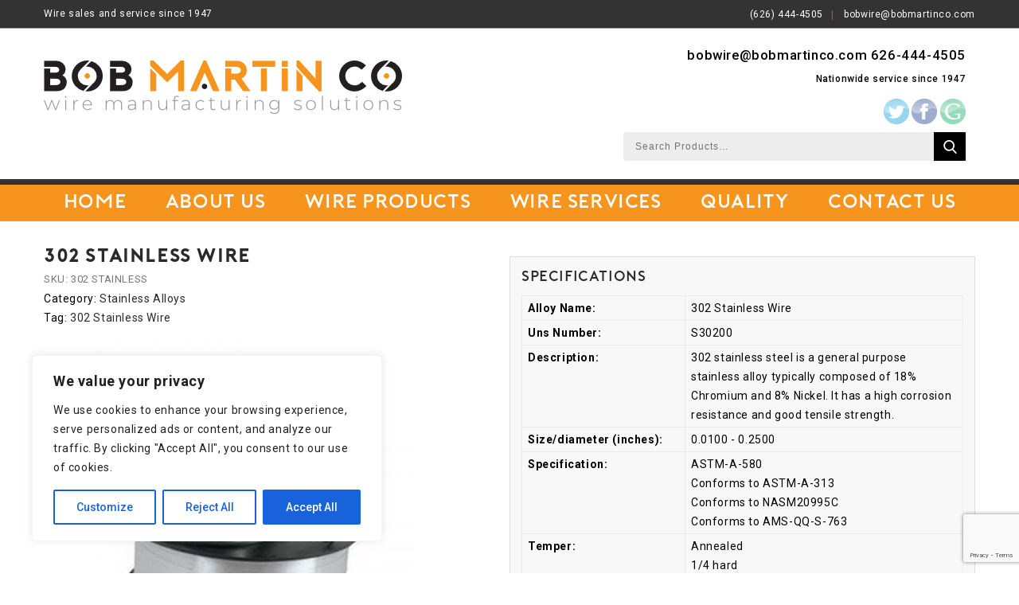

--- FILE ---
content_type: text/html; charset=UTF-8
request_url: https://www.bobmartinco.com/product/302-stainless/
body_size: 25433
content:
<!DOCTYPE html>
<html lang="en-US">
<head> 
<meta charset="UTF-8">
<meta name="viewport" content="width=device-width,initial-scale=1">  
<link rel="profile" href="//gmpg.org/xfn/11"/>
 <!--[if lt IE 9]><![endif]--><meta name='robots' content='index, follow, max-image-preview:large, max-snippet:-1, max-video-preview:-1' />
	<style>img:is([sizes="auto" i], [sizes^="auto," i]) { contain-intrinsic-size: 3000px 1500px }</style>
	
	<!-- This site is optimized with the Yoast SEO plugin v26.6 - https://yoast.com/wordpress/plugins/seo/ -->
	<title>302 Stainless Wire, Stainless Steel Chromium Nickel Alloy Wire</title>
	<meta name="description" content="302 stainless steel is a general purpose stainless alloy typically composed of 18% Chromium and 8% Nickel. It has a high corrosion resistance..." />
	<link rel="canonical" href="https://www.bobmartinco.com/product/302-stainless/" />
	<meta property="og:locale" content="en_US" />
	<meta property="og:type" content="article" />
	<meta property="og:title" content="302 Stainless Wire, Stainless Steel Chromium Nickel Alloy Wire" />
	<meta property="og:description" content="302 stainless steel is a general purpose stainless alloy typically composed of 18% Chromium and 8% Nickel. It has a high corrosion resistance..." />
	<meta property="og:url" content="https://www.bobmartinco.com/product/302-stainless/" />
	<meta property="og:site_name" content="Bob Martin Company" />
	<meta property="article:modified_time" content="2021-01-11T06:04:01+00:00" />
	<meta property="og:image" content="https://www.bobmartinco.com/wp-content/uploads/2020/03/welding-alloys-03-e1598909022132.jpg" />
	<meta property="og:image:width" content="500" />
	<meta property="og:image:height" content="512" />
	<meta property="og:image:type" content="image/jpeg" />
	<meta name="twitter:card" content="summary_large_image" />
	<script type="application/ld+json" class="yoast-schema-graph">{"@context":"https://schema.org","@graph":[{"@type":"WebPage","@id":"https://www.bobmartinco.com/product/302-stainless/","url":"https://www.bobmartinco.com/product/302-stainless/","name":"302 Stainless Wire, Stainless Steel Chromium Nickel Alloy Wire","isPartOf":{"@id":"https://www.bobmartinco.com/#website"},"primaryImageOfPage":{"@id":"https://www.bobmartinco.com/product/302-stainless/#primaryimage"},"image":{"@id":"https://www.bobmartinco.com/product/302-stainless/#primaryimage"},"thumbnailUrl":"https://www.bobmartinco.com/wp-content/uploads/2020/03/welding-alloys-03-e1598909022132.jpg","datePublished":"2020-06-24T21:53:55+00:00","dateModified":"2021-01-11T06:04:01+00:00","description":"302 stainless steel is a general purpose stainless alloy typically composed of 18% Chromium and 8% Nickel. It has a high corrosion resistance...","breadcrumb":{"@id":"https://www.bobmartinco.com/product/302-stainless/#breadcrumb"},"inLanguage":"en-US","potentialAction":[{"@type":"ReadAction","target":["https://www.bobmartinco.com/product/302-stainless/"]}]},{"@type":"ImageObject","inLanguage":"en-US","@id":"https://www.bobmartinco.com/product/302-stainless/#primaryimage","url":"https://www.bobmartinco.com/wp-content/uploads/2020/03/welding-alloys-03-e1598909022132.jpg","contentUrl":"https://www.bobmartinco.com/wp-content/uploads/2020/03/welding-alloys-03-e1598909022132.jpg","width":500,"height":512,"caption":"Welding Alloys"},{"@type":"BreadcrumbList","@id":"https://www.bobmartinco.com/product/302-stainless/#breadcrumb","itemListElement":[{"@type":"ListItem","position":1,"name":"Home","item":"https://www.bobmartinco.com/"},{"@type":"ListItem","position":2,"name":"Products","item":"https://www.bobmartinco.com/shop/"},{"@type":"ListItem","position":3,"name":"302 STAINLESS WIRE"}]},{"@type":"WebSite","@id":"https://www.bobmartinco.com/#website","url":"https://www.bobmartinco.com/","name":"Bob Martin Company","description":"Wire and Cabling","potentialAction":[{"@type":"SearchAction","target":{"@type":"EntryPoint","urlTemplate":"https://www.bobmartinco.com/?s={search_term_string}"},"query-input":{"@type":"PropertyValueSpecification","valueRequired":true,"valueName":"search_term_string"}}],"inLanguage":"en-US"}]}</script>
	<!-- / Yoast SEO plugin. -->


<link rel='dns-prefetch' href='//fonts.googleapis.com' />
<link rel="alternate" type="application/rss+xml" title="Bob Martin Company &raquo; Feed" href="https://www.bobmartinco.com/feed/" />
<link rel="alternate" type="application/rss+xml" title="Bob Martin Company &raquo; Comments Feed" href="https://www.bobmartinco.com/comments/feed/" />
<script>
/* <![CDATA[ */
window._wpemojiSettings = {"baseUrl":"https:\/\/s.w.org\/images\/core\/emoji\/16.0.1\/72x72\/","ext":".png","svgUrl":"https:\/\/s.w.org\/images\/core\/emoji\/16.0.1\/svg\/","svgExt":".svg","source":{"concatemoji":"https:\/\/www.bobmartinco.com\/wp-includes\/js\/wp-emoji-release.min.js?ver=afe5725759bb901084cbaac640debbb8"}};
/*! This file is auto-generated */
!function(s,n){var o,i,e;function c(e){try{var t={supportTests:e,timestamp:(new Date).valueOf()};sessionStorage.setItem(o,JSON.stringify(t))}catch(e){}}function p(e,t,n){e.clearRect(0,0,e.canvas.width,e.canvas.height),e.fillText(t,0,0);var t=new Uint32Array(e.getImageData(0,0,e.canvas.width,e.canvas.height).data),a=(e.clearRect(0,0,e.canvas.width,e.canvas.height),e.fillText(n,0,0),new Uint32Array(e.getImageData(0,0,e.canvas.width,e.canvas.height).data));return t.every(function(e,t){return e===a[t]})}function u(e,t){e.clearRect(0,0,e.canvas.width,e.canvas.height),e.fillText(t,0,0);for(var n=e.getImageData(16,16,1,1),a=0;a<n.data.length;a++)if(0!==n.data[a])return!1;return!0}function f(e,t,n,a){switch(t){case"flag":return n(e,"\ud83c\udff3\ufe0f\u200d\u26a7\ufe0f","\ud83c\udff3\ufe0f\u200b\u26a7\ufe0f")?!1:!n(e,"\ud83c\udde8\ud83c\uddf6","\ud83c\udde8\u200b\ud83c\uddf6")&&!n(e,"\ud83c\udff4\udb40\udc67\udb40\udc62\udb40\udc65\udb40\udc6e\udb40\udc67\udb40\udc7f","\ud83c\udff4\u200b\udb40\udc67\u200b\udb40\udc62\u200b\udb40\udc65\u200b\udb40\udc6e\u200b\udb40\udc67\u200b\udb40\udc7f");case"emoji":return!a(e,"\ud83e\udedf")}return!1}function g(e,t,n,a){var r="undefined"!=typeof WorkerGlobalScope&&self instanceof WorkerGlobalScope?new OffscreenCanvas(300,150):s.createElement("canvas"),o=r.getContext("2d",{willReadFrequently:!0}),i=(o.textBaseline="top",o.font="600 32px Arial",{});return e.forEach(function(e){i[e]=t(o,e,n,a)}),i}function t(e){var t=s.createElement("script");t.src=e,t.defer=!0,s.head.appendChild(t)}"undefined"!=typeof Promise&&(o="wpEmojiSettingsSupports",i=["flag","emoji"],n.supports={everything:!0,everythingExceptFlag:!0},e=new Promise(function(e){s.addEventListener("DOMContentLoaded",e,{once:!0})}),new Promise(function(t){var n=function(){try{var e=JSON.parse(sessionStorage.getItem(o));if("object"==typeof e&&"number"==typeof e.timestamp&&(new Date).valueOf()<e.timestamp+604800&&"object"==typeof e.supportTests)return e.supportTests}catch(e){}return null}();if(!n){if("undefined"!=typeof Worker&&"undefined"!=typeof OffscreenCanvas&&"undefined"!=typeof URL&&URL.createObjectURL&&"undefined"!=typeof Blob)try{var e="postMessage("+g.toString()+"("+[JSON.stringify(i),f.toString(),p.toString(),u.toString()].join(",")+"));",a=new Blob([e],{type:"text/javascript"}),r=new Worker(URL.createObjectURL(a),{name:"wpTestEmojiSupports"});return void(r.onmessage=function(e){c(n=e.data),r.terminate(),t(n)})}catch(e){}c(n=g(i,f,p,u))}t(n)}).then(function(e){for(var t in e)n.supports[t]=e[t],n.supports.everything=n.supports.everything&&n.supports[t],"flag"!==t&&(n.supports.everythingExceptFlag=n.supports.everythingExceptFlag&&n.supports[t]);n.supports.everythingExceptFlag=n.supports.everythingExceptFlag&&!n.supports.flag,n.DOMReady=!1,n.readyCallback=function(){n.DOMReady=!0}}).then(function(){return e}).then(function(){var e;n.supports.everything||(n.readyCallback(),(e=n.source||{}).concatemoji?t(e.concatemoji):e.wpemoji&&e.twemoji&&(t(e.twemoji),t(e.wpemoji)))}))}((window,document),window._wpemojiSettings);
/* ]]> */
</script>
<link rel='stylesheet' id='google-fonts-css' href='https://fonts.googleapis.com/css?family=Roboto%3A300%2C400%2C500%2C700%2C900%7CDancing+Script%3A400%2C700&#038;ver=1.0.0#038;subset=latin%2Clatin-ext' media='all' />
<link rel='stylesheet' id='tmpmela-block-style-css' href='https://www.bobmartinco.com/wp-content/themes/shopinia/css/megnor/blocks.css?ver=afe5725759bb901084cbaac640debbb8' media='all' />
<link rel='stylesheet' id='tmpmela-isotope-css' href='https://www.bobmartinco.com/wp-content/themes/shopinia/css/isotop-port.css?ver=afe5725759bb901084cbaac640debbb8' media='all' />
<link rel='stylesheet' id='tmpmela-custom-css' href='https://www.bobmartinco.com/wp-content/themes/shopinia/css/megnor/custom.css?ver=afe5725759bb901084cbaac640debbb8' media='all' />
<link rel='stylesheet' id='owl-carousel-css' href='https://www.bobmartinco.com/wp-content/themes/shopinia/css/megnor/owl.carousel.css?ver=afe5725759bb901084cbaac640debbb8' media='all' />
<link rel='stylesheet' id='owl-transitions-css' href='https://www.bobmartinco.com/wp-content/themes/shopinia/css/megnor/owl.transitions.css?ver=afe5725759bb901084cbaac640debbb8' media='all' />
<link rel='stylesheet' id='shadowbox-css' href='https://www.bobmartinco.com/wp-content/themes/shopinia/css/megnor/shadowbox.css?ver=afe5725759bb901084cbaac640debbb8' media='all' />
<link rel='stylesheet' id='tmpmela-shortcode-style-css' href='https://www.bobmartinco.com/wp-content/themes/shopinia/css/megnor/shortcode_style.css?ver=afe5725759bb901084cbaac640debbb8' media='all' />
<link rel='stylesheet' id='animate-css' href='https://www.bobmartinco.com/wp-content/themes/shopinia/css/megnor/animate.min.css?ver=afe5725759bb901084cbaac640debbb8' media='all' />
<link rel='stylesheet' id='tmpmela-woocommerce-css-css' href='https://www.bobmartinco.com/wp-content/themes/shopinia/css/megnor/woocommerce.css?ver=afe5725759bb901084cbaac640debbb8' media='all' />
<style id='wp-emoji-styles-inline-css'>

	img.wp-smiley, img.emoji {
		display: inline !important;
		border: none !important;
		box-shadow: none !important;
		height: 1em !important;
		width: 1em !important;
		margin: 0 0.07em !important;
		vertical-align: -0.1em !important;
		background: none !important;
		padding: 0 !important;
	}
</style>
<link rel='stylesheet' id='wp-block-library-css' href='https://www.bobmartinco.com/wp-includes/css/dist/block-library/style.min.css?ver=afe5725759bb901084cbaac640debbb8' media='all' />
<style id='wp-block-library-theme-inline-css'>
.wp-block-audio :where(figcaption){color:#555;font-size:13px;text-align:center}.is-dark-theme .wp-block-audio :where(figcaption){color:#ffffffa6}.wp-block-audio{margin:0 0 1em}.wp-block-code{border:1px solid #ccc;border-radius:4px;font-family:Menlo,Consolas,monaco,monospace;padding:.8em 1em}.wp-block-embed :where(figcaption){color:#555;font-size:13px;text-align:center}.is-dark-theme .wp-block-embed :where(figcaption){color:#ffffffa6}.wp-block-embed{margin:0 0 1em}.blocks-gallery-caption{color:#555;font-size:13px;text-align:center}.is-dark-theme .blocks-gallery-caption{color:#ffffffa6}:root :where(.wp-block-image figcaption){color:#555;font-size:13px;text-align:center}.is-dark-theme :root :where(.wp-block-image figcaption){color:#ffffffa6}.wp-block-image{margin:0 0 1em}.wp-block-pullquote{border-bottom:4px solid;border-top:4px solid;color:currentColor;margin-bottom:1.75em}.wp-block-pullquote cite,.wp-block-pullquote footer,.wp-block-pullquote__citation{color:currentColor;font-size:.8125em;font-style:normal;text-transform:uppercase}.wp-block-quote{border-left:.25em solid;margin:0 0 1.75em;padding-left:1em}.wp-block-quote cite,.wp-block-quote footer{color:currentColor;font-size:.8125em;font-style:normal;position:relative}.wp-block-quote:where(.has-text-align-right){border-left:none;border-right:.25em solid;padding-left:0;padding-right:1em}.wp-block-quote:where(.has-text-align-center){border:none;padding-left:0}.wp-block-quote.is-large,.wp-block-quote.is-style-large,.wp-block-quote:where(.is-style-plain){border:none}.wp-block-search .wp-block-search__label{font-weight:700}.wp-block-search__button{border:1px solid #ccc;padding:.375em .625em}:where(.wp-block-group.has-background){padding:1.25em 2.375em}.wp-block-separator.has-css-opacity{opacity:.4}.wp-block-separator{border:none;border-bottom:2px solid;margin-left:auto;margin-right:auto}.wp-block-separator.has-alpha-channel-opacity{opacity:1}.wp-block-separator:not(.is-style-wide):not(.is-style-dots){width:100px}.wp-block-separator.has-background:not(.is-style-dots){border-bottom:none;height:1px}.wp-block-separator.has-background:not(.is-style-wide):not(.is-style-dots){height:2px}.wp-block-table{margin:0 0 1em}.wp-block-table td,.wp-block-table th{word-break:normal}.wp-block-table :where(figcaption){color:#555;font-size:13px;text-align:center}.is-dark-theme .wp-block-table :where(figcaption){color:#ffffffa6}.wp-block-video :where(figcaption){color:#555;font-size:13px;text-align:center}.is-dark-theme .wp-block-video :where(figcaption){color:#ffffffa6}.wp-block-video{margin:0 0 1em}:root :where(.wp-block-template-part.has-background){margin-bottom:0;margin-top:0;padding:1.25em 2.375em}
</style>
<style id='classic-theme-styles-inline-css'>
/*! This file is auto-generated */
.wp-block-button__link{color:#fff;background-color:#32373c;border-radius:9999px;box-shadow:none;text-decoration:none;padding:calc(.667em + 2px) calc(1.333em + 2px);font-size:1.125em}.wp-block-file__button{background:#32373c;color:#fff;text-decoration:none}
</style>
<style id='global-styles-inline-css'>
:root{--wp--preset--aspect-ratio--square: 1;--wp--preset--aspect-ratio--4-3: 4/3;--wp--preset--aspect-ratio--3-4: 3/4;--wp--preset--aspect-ratio--3-2: 3/2;--wp--preset--aspect-ratio--2-3: 2/3;--wp--preset--aspect-ratio--16-9: 16/9;--wp--preset--aspect-ratio--9-16: 9/16;--wp--preset--color--black: #000000;--wp--preset--color--cyan-bluish-gray: #abb8c3;--wp--preset--color--white: #ffffff;--wp--preset--color--pale-pink: #f78da7;--wp--preset--color--vivid-red: #cf2e2e;--wp--preset--color--luminous-vivid-orange: #ff6900;--wp--preset--color--luminous-vivid-amber: #fcb900;--wp--preset--color--light-green-cyan: #7bdcb5;--wp--preset--color--vivid-green-cyan: #00d084;--wp--preset--color--pale-cyan-blue: #8ed1fc;--wp--preset--color--vivid-cyan-blue: #0693e3;--wp--preset--color--vivid-purple: #9b51e0;--wp--preset--gradient--vivid-cyan-blue-to-vivid-purple: linear-gradient(135deg,rgba(6,147,227,1) 0%,rgb(155,81,224) 100%);--wp--preset--gradient--light-green-cyan-to-vivid-green-cyan: linear-gradient(135deg,rgb(122,220,180) 0%,rgb(0,208,130) 100%);--wp--preset--gradient--luminous-vivid-amber-to-luminous-vivid-orange: linear-gradient(135deg,rgba(252,185,0,1) 0%,rgba(255,105,0,1) 100%);--wp--preset--gradient--luminous-vivid-orange-to-vivid-red: linear-gradient(135deg,rgba(255,105,0,1) 0%,rgb(207,46,46) 100%);--wp--preset--gradient--very-light-gray-to-cyan-bluish-gray: linear-gradient(135deg,rgb(238,238,238) 0%,rgb(169,184,195) 100%);--wp--preset--gradient--cool-to-warm-spectrum: linear-gradient(135deg,rgb(74,234,220) 0%,rgb(151,120,209) 20%,rgb(207,42,186) 40%,rgb(238,44,130) 60%,rgb(251,105,98) 80%,rgb(254,248,76) 100%);--wp--preset--gradient--blush-light-purple: linear-gradient(135deg,rgb(255,206,236) 0%,rgb(152,150,240) 100%);--wp--preset--gradient--blush-bordeaux: linear-gradient(135deg,rgb(254,205,165) 0%,rgb(254,45,45) 50%,rgb(107,0,62) 100%);--wp--preset--gradient--luminous-dusk: linear-gradient(135deg,rgb(255,203,112) 0%,rgb(199,81,192) 50%,rgb(65,88,208) 100%);--wp--preset--gradient--pale-ocean: linear-gradient(135deg,rgb(255,245,203) 0%,rgb(182,227,212) 50%,rgb(51,167,181) 100%);--wp--preset--gradient--electric-grass: linear-gradient(135deg,rgb(202,248,128) 0%,rgb(113,206,126) 100%);--wp--preset--gradient--midnight: linear-gradient(135deg,rgb(2,3,129) 0%,rgb(40,116,252) 100%);--wp--preset--font-size--small: 13px;--wp--preset--font-size--medium: 20px;--wp--preset--font-size--large: 36px;--wp--preset--font-size--x-large: 42px;--wp--preset--spacing--20: 0.44rem;--wp--preset--spacing--30: 0.67rem;--wp--preset--spacing--40: 1rem;--wp--preset--spacing--50: 1.5rem;--wp--preset--spacing--60: 2.25rem;--wp--preset--spacing--70: 3.38rem;--wp--preset--spacing--80: 5.06rem;--wp--preset--shadow--natural: 6px 6px 9px rgba(0, 0, 0, 0.2);--wp--preset--shadow--deep: 12px 12px 50px rgba(0, 0, 0, 0.4);--wp--preset--shadow--sharp: 6px 6px 0px rgba(0, 0, 0, 0.2);--wp--preset--shadow--outlined: 6px 6px 0px -3px rgba(255, 255, 255, 1), 6px 6px rgba(0, 0, 0, 1);--wp--preset--shadow--crisp: 6px 6px 0px rgba(0, 0, 0, 1);}:where(.is-layout-flex){gap: 0.5em;}:where(.is-layout-grid){gap: 0.5em;}body .is-layout-flex{display: flex;}.is-layout-flex{flex-wrap: wrap;align-items: center;}.is-layout-flex > :is(*, div){margin: 0;}body .is-layout-grid{display: grid;}.is-layout-grid > :is(*, div){margin: 0;}:where(.wp-block-columns.is-layout-flex){gap: 2em;}:where(.wp-block-columns.is-layout-grid){gap: 2em;}:where(.wp-block-post-template.is-layout-flex){gap: 1.25em;}:where(.wp-block-post-template.is-layout-grid){gap: 1.25em;}.has-black-color{color: var(--wp--preset--color--black) !important;}.has-cyan-bluish-gray-color{color: var(--wp--preset--color--cyan-bluish-gray) !important;}.has-white-color{color: var(--wp--preset--color--white) !important;}.has-pale-pink-color{color: var(--wp--preset--color--pale-pink) !important;}.has-vivid-red-color{color: var(--wp--preset--color--vivid-red) !important;}.has-luminous-vivid-orange-color{color: var(--wp--preset--color--luminous-vivid-orange) !important;}.has-luminous-vivid-amber-color{color: var(--wp--preset--color--luminous-vivid-amber) !important;}.has-light-green-cyan-color{color: var(--wp--preset--color--light-green-cyan) !important;}.has-vivid-green-cyan-color{color: var(--wp--preset--color--vivid-green-cyan) !important;}.has-pale-cyan-blue-color{color: var(--wp--preset--color--pale-cyan-blue) !important;}.has-vivid-cyan-blue-color{color: var(--wp--preset--color--vivid-cyan-blue) !important;}.has-vivid-purple-color{color: var(--wp--preset--color--vivid-purple) !important;}.has-black-background-color{background-color: var(--wp--preset--color--black) !important;}.has-cyan-bluish-gray-background-color{background-color: var(--wp--preset--color--cyan-bluish-gray) !important;}.has-white-background-color{background-color: var(--wp--preset--color--white) !important;}.has-pale-pink-background-color{background-color: var(--wp--preset--color--pale-pink) !important;}.has-vivid-red-background-color{background-color: var(--wp--preset--color--vivid-red) !important;}.has-luminous-vivid-orange-background-color{background-color: var(--wp--preset--color--luminous-vivid-orange) !important;}.has-luminous-vivid-amber-background-color{background-color: var(--wp--preset--color--luminous-vivid-amber) !important;}.has-light-green-cyan-background-color{background-color: var(--wp--preset--color--light-green-cyan) !important;}.has-vivid-green-cyan-background-color{background-color: var(--wp--preset--color--vivid-green-cyan) !important;}.has-pale-cyan-blue-background-color{background-color: var(--wp--preset--color--pale-cyan-blue) !important;}.has-vivid-cyan-blue-background-color{background-color: var(--wp--preset--color--vivid-cyan-blue) !important;}.has-vivid-purple-background-color{background-color: var(--wp--preset--color--vivid-purple) !important;}.has-black-border-color{border-color: var(--wp--preset--color--black) !important;}.has-cyan-bluish-gray-border-color{border-color: var(--wp--preset--color--cyan-bluish-gray) !important;}.has-white-border-color{border-color: var(--wp--preset--color--white) !important;}.has-pale-pink-border-color{border-color: var(--wp--preset--color--pale-pink) !important;}.has-vivid-red-border-color{border-color: var(--wp--preset--color--vivid-red) !important;}.has-luminous-vivid-orange-border-color{border-color: var(--wp--preset--color--luminous-vivid-orange) !important;}.has-luminous-vivid-amber-border-color{border-color: var(--wp--preset--color--luminous-vivid-amber) !important;}.has-light-green-cyan-border-color{border-color: var(--wp--preset--color--light-green-cyan) !important;}.has-vivid-green-cyan-border-color{border-color: var(--wp--preset--color--vivid-green-cyan) !important;}.has-pale-cyan-blue-border-color{border-color: var(--wp--preset--color--pale-cyan-blue) !important;}.has-vivid-cyan-blue-border-color{border-color: var(--wp--preset--color--vivid-cyan-blue) !important;}.has-vivid-purple-border-color{border-color: var(--wp--preset--color--vivid-purple) !important;}.has-vivid-cyan-blue-to-vivid-purple-gradient-background{background: var(--wp--preset--gradient--vivid-cyan-blue-to-vivid-purple) !important;}.has-light-green-cyan-to-vivid-green-cyan-gradient-background{background: var(--wp--preset--gradient--light-green-cyan-to-vivid-green-cyan) !important;}.has-luminous-vivid-amber-to-luminous-vivid-orange-gradient-background{background: var(--wp--preset--gradient--luminous-vivid-amber-to-luminous-vivid-orange) !important;}.has-luminous-vivid-orange-to-vivid-red-gradient-background{background: var(--wp--preset--gradient--luminous-vivid-orange-to-vivid-red) !important;}.has-very-light-gray-to-cyan-bluish-gray-gradient-background{background: var(--wp--preset--gradient--very-light-gray-to-cyan-bluish-gray) !important;}.has-cool-to-warm-spectrum-gradient-background{background: var(--wp--preset--gradient--cool-to-warm-spectrum) !important;}.has-blush-light-purple-gradient-background{background: var(--wp--preset--gradient--blush-light-purple) !important;}.has-blush-bordeaux-gradient-background{background: var(--wp--preset--gradient--blush-bordeaux) !important;}.has-luminous-dusk-gradient-background{background: var(--wp--preset--gradient--luminous-dusk) !important;}.has-pale-ocean-gradient-background{background: var(--wp--preset--gradient--pale-ocean) !important;}.has-electric-grass-gradient-background{background: var(--wp--preset--gradient--electric-grass) !important;}.has-midnight-gradient-background{background: var(--wp--preset--gradient--midnight) !important;}.has-small-font-size{font-size: var(--wp--preset--font-size--small) !important;}.has-medium-font-size{font-size: var(--wp--preset--font-size--medium) !important;}.has-large-font-size{font-size: var(--wp--preset--font-size--large) !important;}.has-x-large-font-size{font-size: var(--wp--preset--font-size--x-large) !important;}
:where(.wp-block-post-template.is-layout-flex){gap: 1.25em;}:where(.wp-block-post-template.is-layout-grid){gap: 1.25em;}
:where(.wp-block-columns.is-layout-flex){gap: 2em;}:where(.wp-block-columns.is-layout-grid){gap: 2em;}
:root :where(.wp-block-pullquote){font-size: 1.5em;line-height: 1.6;}
</style>
<link rel='stylesheet' id='contact-form-7-css' href='https://www.bobmartinco.com/wp-content/plugins/contact-form-7/includes/css/styles.css?ver=6.1.4' media='all' />
<link rel='stylesheet' id='photoswipe-css' href='https://www.bobmartinco.com/wp-content/plugins/woocommerce/assets/css/photoswipe/photoswipe.min.css?ver=10.4.3' media='all' />
<link rel='stylesheet' id='photoswipe-default-skin-css' href='https://www.bobmartinco.com/wp-content/plugins/woocommerce/assets/css/photoswipe/default-skin/default-skin.min.css?ver=10.4.3' media='all' />
<style id='woocommerce-inline-inline-css'>
.woocommerce form .form-row .required { visibility: visible; }
</style>
<link rel='stylesheet' id='yith-quick-view-css' href='https://www.bobmartinco.com/wp-content/plugins/yith-woocommerce-quick-view/assets/css/yith-quick-view.css?ver=2.10.0' media='all' />
<style id='yith-quick-view-inline-css'>

				#yith-quick-view-modal .yith-quick-view-overlay{background:rgba( 0, 0, 0, 0.8)}
				#yith-quick-view-modal .yith-wcqv-main{background:#ffffff;}
				#yith-quick-view-close{color:#cdcdcd;}
				#yith-quick-view-close:hover{color:#ff0000;}
</style>
<link rel='stylesheet' id='tmpmela-child-style-css' href='https://www.bobmartinco.com/wp-content/themes/shopinia/style.css?ver=afe5725759bb901084cbaac640debbb8' media='all' />
<link rel='stylesheet' id='tmpmela-fonts-css' href='//fonts.googleapis.com/css?family=Source+Sans+Pro%3A300%2C400%2C600%2C300italic%2C400italic%2C600italic%7CBitter%3A400%2C600&#038;subset=latin%2Clatin-ext' media='all' />
<link rel='stylesheet' id='font-awesome-css' href='https://www.bobmartinco.com/wp-content/themes/shopinia/fonts/css/font-awesome.css?ver=4.7.0' media='all' />
<style id='font-awesome-inline-css'>
[data-font="FontAwesome"]:before {font-family: 'FontAwesome' !important;content: attr(data-icon) !important;speak: none !important;font-weight: normal !important;font-variant: normal !important;text-transform: none !important;line-height: 1 !important;font-style: normal !important;-webkit-font-smoothing: antialiased !important;-moz-osx-font-smoothing: grayscale !important;}
</style>
<link rel='stylesheet' id='tmpmela-style-css' href='https://www.bobmartinco.com/wp-content/themes/shopinia_layout10/style.css?ver=1.0' media='all' />
<script id="cookie-law-info-js-extra">
/* <![CDATA[ */
var _ckyConfig = {"_ipData":[],"_assetsURL":"https:\/\/www.bobmartinco.com\/wp-content\/plugins\/cookie-law-info\/lite\/frontend\/images\/","_publicURL":"https:\/\/www.bobmartinco.com","_expiry":"365","_categories":[{"name":"Necessary","slug":"necessary","isNecessary":true,"ccpaDoNotSell":true,"cookies":[],"active":true,"defaultConsent":{"gdpr":true,"ccpa":true}},{"name":"Functional","slug":"functional","isNecessary":false,"ccpaDoNotSell":true,"cookies":[],"active":true,"defaultConsent":{"gdpr":false,"ccpa":false}},{"name":"Analytics","slug":"analytics","isNecessary":false,"ccpaDoNotSell":true,"cookies":[],"active":true,"defaultConsent":{"gdpr":false,"ccpa":false}},{"name":"Performance","slug":"performance","isNecessary":false,"ccpaDoNotSell":true,"cookies":[],"active":true,"defaultConsent":{"gdpr":false,"ccpa":false}},{"name":"Advertisement","slug":"advertisement","isNecessary":false,"ccpaDoNotSell":true,"cookies":[],"active":true,"defaultConsent":{"gdpr":false,"ccpa":false}}],"_activeLaw":"gdpr","_rootDomain":"","_block":"1","_showBanner":"1","_bannerConfig":{"settings":{"type":"box","preferenceCenterType":"popup","position":"bottom-left","applicableLaw":"gdpr"},"behaviours":{"reloadBannerOnAccept":false,"loadAnalyticsByDefault":false,"animations":{"onLoad":"animate","onHide":"sticky"}},"config":{"revisitConsent":{"status":true,"tag":"revisit-consent","position":"bottom-left","meta":{"url":"#"},"styles":{"background-color":"#0056A7"},"elements":{"title":{"type":"text","tag":"revisit-consent-title","status":true,"styles":{"color":"#0056a7"}}}},"preferenceCenter":{"toggle":{"status":true,"tag":"detail-category-toggle","type":"toggle","states":{"active":{"styles":{"background-color":"#1863DC"}},"inactive":{"styles":{"background-color":"#D0D5D2"}}}}},"categoryPreview":{"status":false,"toggle":{"status":true,"tag":"detail-category-preview-toggle","type":"toggle","states":{"active":{"styles":{"background-color":"#1863DC"}},"inactive":{"styles":{"background-color":"#D0D5D2"}}}}},"videoPlaceholder":{"status":true,"styles":{"background-color":"#000000","border-color":"#000000","color":"#ffffff"}},"readMore":{"status":false,"tag":"readmore-button","type":"link","meta":{"noFollow":true,"newTab":true},"styles":{"color":"#1863DC","background-color":"transparent","border-color":"transparent"}},"showMore":{"status":true,"tag":"show-desc-button","type":"button","styles":{"color":"#1863DC"}},"showLess":{"status":true,"tag":"hide-desc-button","type":"button","styles":{"color":"#1863DC"}},"alwaysActive":{"status":true,"tag":"always-active","styles":{"color":"#008000"}},"manualLinks":{"status":true,"tag":"manual-links","type":"link","styles":{"color":"#1863DC"}},"auditTable":{"status":true},"optOption":{"status":true,"toggle":{"status":true,"tag":"optout-option-toggle","type":"toggle","states":{"active":{"styles":{"background-color":"#1863dc"}},"inactive":{"styles":{"background-color":"#FFFFFF"}}}}}}},"_version":"3.3.8","_logConsent":"1","_tags":[{"tag":"accept-button","styles":{"color":"#FFFFFF","background-color":"#1863DC","border-color":"#1863DC"}},{"tag":"reject-button","styles":{"color":"#1863DC","background-color":"transparent","border-color":"#1863DC"}},{"tag":"settings-button","styles":{"color":"#1863DC","background-color":"transparent","border-color":"#1863DC"}},{"tag":"readmore-button","styles":{"color":"#1863DC","background-color":"transparent","border-color":"transparent"}},{"tag":"donotsell-button","styles":{"color":"#1863DC","background-color":"transparent","border-color":"transparent"}},{"tag":"show-desc-button","styles":{"color":"#1863DC"}},{"tag":"hide-desc-button","styles":{"color":"#1863DC"}},{"tag":"cky-always-active","styles":[]},{"tag":"cky-link","styles":[]},{"tag":"accept-button","styles":{"color":"#FFFFFF","background-color":"#1863DC","border-color":"#1863DC"}},{"tag":"revisit-consent","styles":{"background-color":"#0056A7"}}],"_shortCodes":[{"key":"cky_readmore","content":"<a href=\"#\" class=\"cky-policy\" aria-label=\"Cookie Policy\" target=\"_blank\" rel=\"noopener\" data-cky-tag=\"readmore-button\">Cookie Policy<\/a>","tag":"readmore-button","status":false,"attributes":{"rel":"nofollow","target":"_blank"}},{"key":"cky_show_desc","content":"<button class=\"cky-show-desc-btn\" data-cky-tag=\"show-desc-button\" aria-label=\"Show more\">Show more<\/button>","tag":"show-desc-button","status":true,"attributes":[]},{"key":"cky_hide_desc","content":"<button class=\"cky-show-desc-btn\" data-cky-tag=\"hide-desc-button\" aria-label=\"Show less\">Show less<\/button>","tag":"hide-desc-button","status":true,"attributes":[]},{"key":"cky_optout_show_desc","content":"[cky_optout_show_desc]","tag":"optout-show-desc-button","status":true,"attributes":[]},{"key":"cky_optout_hide_desc","content":"[cky_optout_hide_desc]","tag":"optout-hide-desc-button","status":true,"attributes":[]},{"key":"cky_category_toggle_label","content":"[cky_{{status}}_category_label] [cky_preference_{{category_slug}}_title]","tag":"","status":true,"attributes":[]},{"key":"cky_enable_category_label","content":"Enable","tag":"","status":true,"attributes":[]},{"key":"cky_disable_category_label","content":"Disable","tag":"","status":true,"attributes":[]},{"key":"cky_video_placeholder","content":"<div class=\"video-placeholder-normal\" data-cky-tag=\"video-placeholder\" id=\"[UNIQUEID]\"><p class=\"video-placeholder-text-normal\" data-cky-tag=\"placeholder-title\">Please accept cookies to access this content<\/p><\/div>","tag":"","status":true,"attributes":[]},{"key":"cky_enable_optout_label","content":"Enable","tag":"","status":true,"attributes":[]},{"key":"cky_disable_optout_label","content":"Disable","tag":"","status":true,"attributes":[]},{"key":"cky_optout_toggle_label","content":"[cky_{{status}}_optout_label] [cky_optout_option_title]","tag":"","status":true,"attributes":[]},{"key":"cky_optout_option_title","content":"Do Not Sell or Share My Personal Information","tag":"","status":true,"attributes":[]},{"key":"cky_optout_close_label","content":"Close","tag":"","status":true,"attributes":[]},{"key":"cky_preference_close_label","content":"Close","tag":"","status":true,"attributes":[]}],"_rtl":"","_language":"en","_providersToBlock":[]};
var _ckyStyles = {"css":".cky-overlay{background: #000000; opacity: 0.4; position: fixed; top: 0; left: 0; width: 100%; height: 100%; z-index: 99999999;}.cky-hide{display: none;}.cky-btn-revisit-wrapper{display: flex; align-items: center; justify-content: center; background: #0056a7; width: 45px; height: 45px; border-radius: 50%; position: fixed; z-index: 999999; cursor: pointer;}.cky-revisit-bottom-left{bottom: 15px; left: 15px;}.cky-revisit-bottom-right{bottom: 15px; right: 15px;}.cky-btn-revisit-wrapper .cky-btn-revisit{display: flex; align-items: center; justify-content: center; background: none; border: none; cursor: pointer; position: relative; margin: 0; padding: 0;}.cky-btn-revisit-wrapper .cky-btn-revisit img{max-width: fit-content; margin: 0; height: 30px; width: 30px;}.cky-revisit-bottom-left:hover::before{content: attr(data-tooltip); position: absolute; background: #4e4b66; color: #ffffff; left: calc(100% + 7px); font-size: 12px; line-height: 16px; width: max-content; padding: 4px 8px; border-radius: 4px;}.cky-revisit-bottom-left:hover::after{position: absolute; content: \"\"; border: 5px solid transparent; left: calc(100% + 2px); border-left-width: 0; border-right-color: #4e4b66;}.cky-revisit-bottom-right:hover::before{content: attr(data-tooltip); position: absolute; background: #4e4b66; color: #ffffff; right: calc(100% + 7px); font-size: 12px; line-height: 16px; width: max-content; padding: 4px 8px; border-radius: 4px;}.cky-revisit-bottom-right:hover::after{position: absolute; content: \"\"; border: 5px solid transparent; right: calc(100% + 2px); border-right-width: 0; border-left-color: #4e4b66;}.cky-revisit-hide{display: none;}.cky-consent-container{position: fixed; width: 440px; box-sizing: border-box; z-index: 9999999; border-radius: 6px;}.cky-consent-container .cky-consent-bar{background: #ffffff; border: 1px solid; padding: 20px 26px; box-shadow: 0 -1px 10px 0 #acabab4d; border-radius: 6px;}.cky-box-bottom-left{bottom: 40px; left: 40px;}.cky-box-bottom-right{bottom: 40px; right: 40px;}.cky-box-top-left{top: 40px; left: 40px;}.cky-box-top-right{top: 40px; right: 40px;}.cky-custom-brand-logo-wrapper .cky-custom-brand-logo{width: 100px; height: auto; margin: 0 0 12px 0;}.cky-notice .cky-title{color: #212121; font-weight: 700; font-size: 18px; line-height: 24px; margin: 0 0 12px 0;}.cky-notice-des *,.cky-preference-content-wrapper *,.cky-accordion-header-des *,.cky-gpc-wrapper .cky-gpc-desc *{font-size: 14px;}.cky-notice-des{color: #212121; font-size: 14px; line-height: 24px; font-weight: 400;}.cky-notice-des img{height: 25px; width: 25px;}.cky-consent-bar .cky-notice-des p,.cky-gpc-wrapper .cky-gpc-desc p,.cky-preference-body-wrapper .cky-preference-content-wrapper p,.cky-accordion-header-wrapper .cky-accordion-header-des p,.cky-cookie-des-table li div:last-child p{color: inherit; margin-top: 0; overflow-wrap: break-word;}.cky-notice-des P:last-child,.cky-preference-content-wrapper p:last-child,.cky-cookie-des-table li div:last-child p:last-child,.cky-gpc-wrapper .cky-gpc-desc p:last-child{margin-bottom: 0;}.cky-notice-des a.cky-policy,.cky-notice-des button.cky-policy{font-size: 14px; color: #1863dc; white-space: nowrap; cursor: pointer; background: transparent; border: 1px solid; text-decoration: underline;}.cky-notice-des button.cky-policy{padding: 0;}.cky-notice-des a.cky-policy:focus-visible,.cky-notice-des button.cky-policy:focus-visible,.cky-preference-content-wrapper .cky-show-desc-btn:focus-visible,.cky-accordion-header .cky-accordion-btn:focus-visible,.cky-preference-header .cky-btn-close:focus-visible,.cky-switch input[type=\"checkbox\"]:focus-visible,.cky-footer-wrapper a:focus-visible,.cky-btn:focus-visible{outline: 2px solid #1863dc; outline-offset: 2px;}.cky-btn:focus:not(:focus-visible),.cky-accordion-header .cky-accordion-btn:focus:not(:focus-visible),.cky-preference-content-wrapper .cky-show-desc-btn:focus:not(:focus-visible),.cky-btn-revisit-wrapper .cky-btn-revisit:focus:not(:focus-visible),.cky-preference-header .cky-btn-close:focus:not(:focus-visible),.cky-consent-bar .cky-banner-btn-close:focus:not(:focus-visible){outline: 0;}button.cky-show-desc-btn:not(:hover):not(:active){color: #1863dc; background: transparent;}button.cky-accordion-btn:not(:hover):not(:active),button.cky-banner-btn-close:not(:hover):not(:active),button.cky-btn-revisit:not(:hover):not(:active),button.cky-btn-close:not(:hover):not(:active){background: transparent;}.cky-consent-bar button:hover,.cky-modal.cky-modal-open button:hover,.cky-consent-bar button:focus,.cky-modal.cky-modal-open button:focus{text-decoration: none;}.cky-notice-btn-wrapper{display: flex; justify-content: flex-start; align-items: center; flex-wrap: wrap; margin-top: 16px;}.cky-notice-btn-wrapper .cky-btn{text-shadow: none; box-shadow: none;}.cky-btn{flex: auto; max-width: 100%; font-size: 14px; font-family: inherit; line-height: 24px; padding: 8px; font-weight: 500; margin: 0 8px 0 0; border-radius: 2px; cursor: pointer; text-align: center; text-transform: none; min-height: 0;}.cky-btn:hover{opacity: 0.8;}.cky-btn-customize{color: #1863dc; background: transparent; border: 2px solid #1863dc;}.cky-btn-reject{color: #1863dc; background: transparent; border: 2px solid #1863dc;}.cky-btn-accept{background: #1863dc; color: #ffffff; border: 2px solid #1863dc;}.cky-btn:last-child{margin-right: 0;}@media (max-width: 576px){.cky-box-bottom-left{bottom: 0; left: 0;}.cky-box-bottom-right{bottom: 0; right: 0;}.cky-box-top-left{top: 0; left: 0;}.cky-box-top-right{top: 0; right: 0;}}@media (max-width: 440px){.cky-box-bottom-left, .cky-box-bottom-right, .cky-box-top-left, .cky-box-top-right{width: 100%; max-width: 100%;}.cky-consent-container .cky-consent-bar{padding: 20px 0;}.cky-custom-brand-logo-wrapper, .cky-notice .cky-title, .cky-notice-des, .cky-notice-btn-wrapper{padding: 0 24px;}.cky-notice-des{max-height: 40vh; overflow-y: scroll;}.cky-notice-btn-wrapper{flex-direction: column; margin-top: 0;}.cky-btn{width: 100%; margin: 10px 0 0 0;}.cky-notice-btn-wrapper .cky-btn-customize{order: 2;}.cky-notice-btn-wrapper .cky-btn-reject{order: 3;}.cky-notice-btn-wrapper .cky-btn-accept{order: 1; margin-top: 16px;}}@media (max-width: 352px){.cky-notice .cky-title{font-size: 16px;}.cky-notice-des *{font-size: 12px;}.cky-notice-des, .cky-btn{font-size: 12px;}}.cky-modal.cky-modal-open{display: flex; visibility: visible; -webkit-transform: translate(-50%, -50%); -moz-transform: translate(-50%, -50%); -ms-transform: translate(-50%, -50%); -o-transform: translate(-50%, -50%); transform: translate(-50%, -50%); top: 50%; left: 50%; transition: all 1s ease;}.cky-modal{box-shadow: 0 32px 68px rgba(0, 0, 0, 0.3); margin: 0 auto; position: fixed; max-width: 100%; background: #ffffff; top: 50%; box-sizing: border-box; border-radius: 6px; z-index: 999999999; color: #212121; -webkit-transform: translate(-50%, 100%); -moz-transform: translate(-50%, 100%); -ms-transform: translate(-50%, 100%); -o-transform: translate(-50%, 100%); transform: translate(-50%, 100%); visibility: hidden; transition: all 0s ease;}.cky-preference-center{max-height: 79vh; overflow: hidden; width: 845px; overflow: hidden; flex: 1 1 0; display: flex; flex-direction: column; border-radius: 6px;}.cky-preference-header{display: flex; align-items: center; justify-content: space-between; padding: 22px 24px; border-bottom: 1px solid;}.cky-preference-header .cky-preference-title{font-size: 18px; font-weight: 700; line-height: 24px;}.cky-preference-header .cky-btn-close{margin: 0; cursor: pointer; vertical-align: middle; padding: 0; background: none; border: none; width: auto; height: auto; min-height: 0; line-height: 0; text-shadow: none; box-shadow: none;}.cky-preference-header .cky-btn-close img{margin: 0; height: 10px; width: 10px;}.cky-preference-body-wrapper{padding: 0 24px; flex: 1; overflow: auto; box-sizing: border-box;}.cky-preference-content-wrapper,.cky-gpc-wrapper .cky-gpc-desc{font-size: 14px; line-height: 24px; font-weight: 400; padding: 12px 0;}.cky-preference-content-wrapper{border-bottom: 1px solid;}.cky-preference-content-wrapper img{height: 25px; width: 25px;}.cky-preference-content-wrapper .cky-show-desc-btn{font-size: 14px; font-family: inherit; color: #1863dc; text-decoration: none; line-height: 24px; padding: 0; margin: 0; white-space: nowrap; cursor: pointer; background: transparent; border-color: transparent; text-transform: none; min-height: 0; text-shadow: none; box-shadow: none;}.cky-accordion-wrapper{margin-bottom: 10px;}.cky-accordion{border-bottom: 1px solid;}.cky-accordion:last-child{border-bottom: none;}.cky-accordion .cky-accordion-item{display: flex; margin-top: 10px;}.cky-accordion .cky-accordion-body{display: none;}.cky-accordion.cky-accordion-active .cky-accordion-body{display: block; padding: 0 22px; margin-bottom: 16px;}.cky-accordion-header-wrapper{cursor: pointer; width: 100%;}.cky-accordion-item .cky-accordion-header{display: flex; justify-content: space-between; align-items: center;}.cky-accordion-header .cky-accordion-btn{font-size: 16px; font-family: inherit; color: #212121; line-height: 24px; background: none; border: none; font-weight: 700; padding: 0; margin: 0; cursor: pointer; text-transform: none; min-height: 0; text-shadow: none; box-shadow: none;}.cky-accordion-header .cky-always-active{color: #008000; font-weight: 600; line-height: 24px; font-size: 14px;}.cky-accordion-header-des{font-size: 14px; line-height: 24px; margin: 10px 0 16px 0;}.cky-accordion-chevron{margin-right: 22px; position: relative; cursor: pointer;}.cky-accordion-chevron-hide{display: none;}.cky-accordion .cky-accordion-chevron i::before{content: \"\"; position: absolute; border-right: 1.4px solid; border-bottom: 1.4px solid; border-color: inherit; height: 6px; width: 6px; -webkit-transform: rotate(-45deg); -moz-transform: rotate(-45deg); -ms-transform: rotate(-45deg); -o-transform: rotate(-45deg); transform: rotate(-45deg); transition: all 0.2s ease-in-out; top: 8px;}.cky-accordion.cky-accordion-active .cky-accordion-chevron i::before{-webkit-transform: rotate(45deg); -moz-transform: rotate(45deg); -ms-transform: rotate(45deg); -o-transform: rotate(45deg); transform: rotate(45deg);}.cky-audit-table{background: #f4f4f4; border-radius: 6px;}.cky-audit-table .cky-empty-cookies-text{color: inherit; font-size: 12px; line-height: 24px; margin: 0; padding: 10px;}.cky-audit-table .cky-cookie-des-table{font-size: 12px; line-height: 24px; font-weight: normal; padding: 15px 10px; border-bottom: 1px solid; border-bottom-color: inherit; margin: 0;}.cky-audit-table .cky-cookie-des-table:last-child{border-bottom: none;}.cky-audit-table .cky-cookie-des-table li{list-style-type: none; display: flex; padding: 3px 0;}.cky-audit-table .cky-cookie-des-table li:first-child{padding-top: 0;}.cky-cookie-des-table li div:first-child{width: 100px; font-weight: 600; word-break: break-word; word-wrap: break-word;}.cky-cookie-des-table li div:last-child{flex: 1; word-break: break-word; word-wrap: break-word; margin-left: 8px;}.cky-footer-shadow{display: block; width: 100%; height: 40px; background: linear-gradient(180deg, rgba(255, 255, 255, 0) 0%, #ffffff 100%); position: absolute; bottom: calc(100% - 1px);}.cky-footer-wrapper{position: relative;}.cky-prefrence-btn-wrapper{display: flex; flex-wrap: wrap; align-items: center; justify-content: center; padding: 22px 24px; border-top: 1px solid;}.cky-prefrence-btn-wrapper .cky-btn{flex: auto; max-width: 100%; text-shadow: none; box-shadow: none;}.cky-btn-preferences{color: #1863dc; background: transparent; border: 2px solid #1863dc;}.cky-preference-header,.cky-preference-body-wrapper,.cky-preference-content-wrapper,.cky-accordion-wrapper,.cky-accordion,.cky-accordion-wrapper,.cky-footer-wrapper,.cky-prefrence-btn-wrapper{border-color: inherit;}@media (max-width: 845px){.cky-modal{max-width: calc(100% - 16px);}}@media (max-width: 576px){.cky-modal{max-width: 100%;}.cky-preference-center{max-height: 100vh;}.cky-prefrence-btn-wrapper{flex-direction: column;}.cky-accordion.cky-accordion-active .cky-accordion-body{padding-right: 0;}.cky-prefrence-btn-wrapper .cky-btn{width: 100%; margin: 10px 0 0 0;}.cky-prefrence-btn-wrapper .cky-btn-reject{order: 3;}.cky-prefrence-btn-wrapper .cky-btn-accept{order: 1; margin-top: 0;}.cky-prefrence-btn-wrapper .cky-btn-preferences{order: 2;}}@media (max-width: 425px){.cky-accordion-chevron{margin-right: 15px;}.cky-notice-btn-wrapper{margin-top: 0;}.cky-accordion.cky-accordion-active .cky-accordion-body{padding: 0 15px;}}@media (max-width: 352px){.cky-preference-header .cky-preference-title{font-size: 16px;}.cky-preference-header{padding: 16px 24px;}.cky-preference-content-wrapper *, .cky-accordion-header-des *{font-size: 12px;}.cky-preference-content-wrapper, .cky-preference-content-wrapper .cky-show-more, .cky-accordion-header .cky-always-active, .cky-accordion-header-des, .cky-preference-content-wrapper .cky-show-desc-btn, .cky-notice-des a.cky-policy{font-size: 12px;}.cky-accordion-header .cky-accordion-btn{font-size: 14px;}}.cky-switch{display: flex;}.cky-switch input[type=\"checkbox\"]{position: relative; width: 44px; height: 24px; margin: 0; background: #d0d5d2; -webkit-appearance: none; border-radius: 50px; cursor: pointer; outline: 0; border: none; top: 0;}.cky-switch input[type=\"checkbox\"]:checked{background: #1863dc;}.cky-switch input[type=\"checkbox\"]:before{position: absolute; content: \"\"; height: 20px; width: 20px; left: 2px; bottom: 2px; border-radius: 50%; background-color: white; -webkit-transition: 0.4s; transition: 0.4s; margin: 0;}.cky-switch input[type=\"checkbox\"]:after{display: none;}.cky-switch input[type=\"checkbox\"]:checked:before{-webkit-transform: translateX(20px); -ms-transform: translateX(20px); transform: translateX(20px);}@media (max-width: 425px){.cky-switch input[type=\"checkbox\"]{width: 38px; height: 21px;}.cky-switch input[type=\"checkbox\"]:before{height: 17px; width: 17px;}.cky-switch input[type=\"checkbox\"]:checked:before{-webkit-transform: translateX(17px); -ms-transform: translateX(17px); transform: translateX(17px);}}.cky-consent-bar .cky-banner-btn-close{position: absolute; right: 9px; top: 5px; background: none; border: none; cursor: pointer; padding: 0; margin: 0; min-height: 0; line-height: 0; height: auto; width: auto; text-shadow: none; box-shadow: none;}.cky-consent-bar .cky-banner-btn-close img{height: 9px; width: 9px; margin: 0;}.cky-notice-group{font-size: 14px; line-height: 24px; font-weight: 400; color: #212121;}.cky-notice-btn-wrapper .cky-btn-do-not-sell{font-size: 14px; line-height: 24px; padding: 6px 0; margin: 0; font-weight: 500; background: none; border-radius: 2px; border: none; cursor: pointer; text-align: left; color: #1863dc; background: transparent; border-color: transparent; box-shadow: none; text-shadow: none;}.cky-consent-bar .cky-banner-btn-close:focus-visible,.cky-notice-btn-wrapper .cky-btn-do-not-sell:focus-visible,.cky-opt-out-btn-wrapper .cky-btn:focus-visible,.cky-opt-out-checkbox-wrapper input[type=\"checkbox\"].cky-opt-out-checkbox:focus-visible{outline: 2px solid #1863dc; outline-offset: 2px;}@media (max-width: 440px){.cky-consent-container{width: 100%;}}@media (max-width: 352px){.cky-notice-des a.cky-policy, .cky-notice-btn-wrapper .cky-btn-do-not-sell{font-size: 12px;}}.cky-opt-out-wrapper{padding: 12px 0;}.cky-opt-out-wrapper .cky-opt-out-checkbox-wrapper{display: flex; align-items: center;}.cky-opt-out-checkbox-wrapper .cky-opt-out-checkbox-label{font-size: 16px; font-weight: 700; line-height: 24px; margin: 0 0 0 12px; cursor: pointer;}.cky-opt-out-checkbox-wrapper input[type=\"checkbox\"].cky-opt-out-checkbox{background-color: #ffffff; border: 1px solid black; width: 20px; height: 18.5px; margin: 0; -webkit-appearance: none; position: relative; display: flex; align-items: center; justify-content: center; border-radius: 2px; cursor: pointer;}.cky-opt-out-checkbox-wrapper input[type=\"checkbox\"].cky-opt-out-checkbox:checked{background-color: #1863dc; border: none;}.cky-opt-out-checkbox-wrapper input[type=\"checkbox\"].cky-opt-out-checkbox:checked::after{left: 6px; bottom: 4px; width: 7px; height: 13px; border: solid #ffffff; border-width: 0 3px 3px 0; border-radius: 2px; -webkit-transform: rotate(45deg); -ms-transform: rotate(45deg); transform: rotate(45deg); content: \"\"; position: absolute; box-sizing: border-box;}.cky-opt-out-checkbox-wrapper.cky-disabled .cky-opt-out-checkbox-label,.cky-opt-out-checkbox-wrapper.cky-disabled input[type=\"checkbox\"].cky-opt-out-checkbox{cursor: no-drop;}.cky-gpc-wrapper{margin: 0 0 0 32px;}.cky-footer-wrapper .cky-opt-out-btn-wrapper{display: flex; flex-wrap: wrap; align-items: center; justify-content: center; padding: 22px 24px;}.cky-opt-out-btn-wrapper .cky-btn{flex: auto; max-width: 100%; text-shadow: none; box-shadow: none;}.cky-opt-out-btn-wrapper .cky-btn-cancel{border: 1px solid #dedfe0; background: transparent; color: #858585;}.cky-opt-out-btn-wrapper .cky-btn-confirm{background: #1863dc; color: #ffffff; border: 1px solid #1863dc;}@media (max-width: 352px){.cky-opt-out-checkbox-wrapper .cky-opt-out-checkbox-label{font-size: 14px;}.cky-gpc-wrapper .cky-gpc-desc, .cky-gpc-wrapper .cky-gpc-desc *{font-size: 12px;}.cky-opt-out-checkbox-wrapper input[type=\"checkbox\"].cky-opt-out-checkbox{width: 16px; height: 16px;}.cky-opt-out-checkbox-wrapper input[type=\"checkbox\"].cky-opt-out-checkbox:checked::after{left: 5px; bottom: 4px; width: 3px; height: 9px;}.cky-gpc-wrapper{margin: 0 0 0 28px;}}.video-placeholder-youtube{background-size: 100% 100%; background-position: center; background-repeat: no-repeat; background-color: #b2b0b059; position: relative; display: flex; align-items: center; justify-content: center; max-width: 100%;}.video-placeholder-text-youtube{text-align: center; align-items: center; padding: 10px 16px; background-color: #000000cc; color: #ffffff; border: 1px solid; border-radius: 2px; cursor: pointer;}.video-placeholder-normal{background-image: url(\"\/wp-content\/plugins\/cookie-law-info\/lite\/frontend\/images\/placeholder.svg\"); background-size: 80px; background-position: center; background-repeat: no-repeat; background-color: #b2b0b059; position: relative; display: flex; align-items: flex-end; justify-content: center; max-width: 100%;}.video-placeholder-text-normal{align-items: center; padding: 10px 16px; text-align: center; border: 1px solid; border-radius: 2px; cursor: pointer;}.cky-rtl{direction: rtl; text-align: right;}.cky-rtl .cky-banner-btn-close{left: 9px; right: auto;}.cky-rtl .cky-notice-btn-wrapper .cky-btn:last-child{margin-right: 8px;}.cky-rtl .cky-notice-btn-wrapper .cky-btn:first-child{margin-right: 0;}.cky-rtl .cky-notice-btn-wrapper{margin-left: 0; margin-right: 15px;}.cky-rtl .cky-prefrence-btn-wrapper .cky-btn{margin-right: 8px;}.cky-rtl .cky-prefrence-btn-wrapper .cky-btn:first-child{margin-right: 0;}.cky-rtl .cky-accordion .cky-accordion-chevron i::before{border: none; border-left: 1.4px solid; border-top: 1.4px solid; left: 12px;}.cky-rtl .cky-accordion.cky-accordion-active .cky-accordion-chevron i::before{-webkit-transform: rotate(-135deg); -moz-transform: rotate(-135deg); -ms-transform: rotate(-135deg); -o-transform: rotate(-135deg); transform: rotate(-135deg);}@media (max-width: 768px){.cky-rtl .cky-notice-btn-wrapper{margin-right: 0;}}@media (max-width: 576px){.cky-rtl .cky-notice-btn-wrapper .cky-btn:last-child{margin-right: 0;}.cky-rtl .cky-prefrence-btn-wrapper .cky-btn{margin-right: 0;}.cky-rtl .cky-accordion.cky-accordion-active .cky-accordion-body{padding: 0 22px 0 0;}}@media (max-width: 425px){.cky-rtl .cky-accordion.cky-accordion-active .cky-accordion-body{padding: 0 15px 0 0;}}.cky-rtl .cky-opt-out-btn-wrapper .cky-btn{margin-right: 12px;}.cky-rtl .cky-opt-out-btn-wrapper .cky-btn:first-child{margin-right: 0;}.cky-rtl .cky-opt-out-checkbox-wrapper .cky-opt-out-checkbox-label{margin: 0 12px 0 0;}"};
/* ]]> */
</script>
<script src="https://www.bobmartinco.com/wp-content/plugins/cookie-law-info/lite/frontend/js/script.min.js?ver=3.3.8" id="cookie-law-info-js"></script>
<script src="https://www.bobmartinco.com/wp-includes/js/jquery/jquery.min.js?ver=3.7.1" id="jquery-core-js"></script>
<script src="https://www.bobmartinco.com/wp-includes/js/jquery/jquery-migrate.min.js?ver=3.4.1" id="jquery-migrate-js"></script>
<script src="https://www.bobmartinco.com/wp-content/plugins/woocommerce/assets/js/jquery-blockui/jquery.blockUI.min.js?ver=2.7.0-wc.10.4.3" id="wc-jquery-blockui-js" data-wp-strategy="defer"></script>
<script id="wc-add-to-cart-js-extra">
/* <![CDATA[ */
var wc_add_to_cart_params = {"ajax_url":"\/wp-admin\/admin-ajax.php","wc_ajax_url":"\/?wc-ajax=%%endpoint%%","i18n_view_cart":"View cart","cart_url":"https:\/\/www.bobmartinco.com","is_cart":"","cart_redirect_after_add":"no"};
/* ]]> */
</script>
<script src="https://www.bobmartinco.com/wp-content/plugins/woocommerce/assets/js/frontend/add-to-cart.min.js?ver=10.4.3" id="wc-add-to-cart-js" data-wp-strategy="defer"></script>
<script src="https://www.bobmartinco.com/wp-content/plugins/woocommerce/assets/js/zoom/jquery.zoom.min.js?ver=1.7.21-wc.10.4.3" id="wc-zoom-js" defer="defer" data-wp-strategy="defer"></script>
<script src="https://www.bobmartinco.com/wp-content/plugins/woocommerce/assets/js/flexslider/jquery.flexslider.min.js?ver=2.7.2-wc.10.4.3" id="wc-flexslider-js" defer="defer" data-wp-strategy="defer"></script>
<script src="https://www.bobmartinco.com/wp-content/plugins/woocommerce/assets/js/photoswipe/photoswipe.min.js?ver=4.1.1-wc.10.4.3" id="wc-photoswipe-js" defer="defer" data-wp-strategy="defer"></script>
<script src="https://www.bobmartinco.com/wp-content/plugins/woocommerce/assets/js/photoswipe/photoswipe-ui-default.min.js?ver=4.1.1-wc.10.4.3" id="wc-photoswipe-ui-default-js" defer="defer" data-wp-strategy="defer"></script>
<script id="wc-single-product-js-extra">
/* <![CDATA[ */
var wc_single_product_params = {"i18n_required_rating_text":"Please select a rating","i18n_rating_options":["1 of 5 stars","2 of 5 stars","3 of 5 stars","4 of 5 stars","5 of 5 stars"],"i18n_product_gallery_trigger_text":"View full-screen image gallery","review_rating_required":"yes","flexslider":{"rtl":false,"animation":"slide","smoothHeight":true,"directionNav":false,"controlNav":"thumbnails","slideshow":false,"animationSpeed":500,"animationLoop":false,"allowOneSlide":false},"zoom_enabled":"1","zoom_options":[],"photoswipe_enabled":"1","photoswipe_options":{"shareEl":false,"closeOnScroll":false,"history":false,"hideAnimationDuration":0,"showAnimationDuration":0},"flexslider_enabled":"1"};
/* ]]> */
</script>
<script src="https://www.bobmartinco.com/wp-content/plugins/woocommerce/assets/js/frontend/single-product.min.js?ver=10.4.3" id="wc-single-product-js" defer="defer" data-wp-strategy="defer"></script>
<script src="https://www.bobmartinco.com/wp-content/plugins/woocommerce/assets/js/js-cookie/js.cookie.min.js?ver=2.1.4-wc.10.4.3" id="wc-js-cookie-js" defer="defer" data-wp-strategy="defer"></script>
<script id="woocommerce-js-extra">
/* <![CDATA[ */
var woocommerce_params = {"ajax_url":"\/wp-admin\/admin-ajax.php","wc_ajax_url":"\/?wc-ajax=%%endpoint%%","i18n_password_show":"Show password","i18n_password_hide":"Hide password"};
/* ]]> */
</script>
<script src="https://www.bobmartinco.com/wp-content/plugins/woocommerce/assets/js/frontend/woocommerce.min.js?ver=10.4.3" id="woocommerce-js" defer="defer" data-wp-strategy="defer"></script>
<script src="https://www.bobmartinco.com/wp-content/plugins/js_composer/assets/js/vendors/woocommerce-add-to-cart.js?ver=6.1" id="vc_woocommerce-add-to-cart-js-js"></script>
<script src="https://www.bobmartinco.com/wp-content/themes/shopinia/js/megnor/anime.min.js?ver=afe5725759bb901084cbaac640debbb8" id="anime-js-js"></script>
<script src="https://www.bobmartinco.com/wp-content/themes/shopinia/js/megnor/jquery.custom.min.js?ver=afe5725759bb901084cbaac640debbb8" id="tmpmela-custom-script-js"></script>
<script src="https://www.bobmartinco.com/wp-content/themes/shopinia/js/megnor/megnor.min.js?ver=afe5725759bb901084cbaac640debbb8" id="tmpmela-megnor-js"></script>
<script src="https://www.bobmartinco.com/wp-content/themes/shopinia/js/megnor/custom.js?ver=afe5725759bb901084cbaac640debbb8" id="tmpmela-custom-js"></script>
<script src="https://www.bobmartinco.com/wp-content/themes/shopinia/js/megnor/owl.carousel.min.js?ver=afe5725759bb901084cbaac640debbb8" id="owlcarousel-js"></script>
<script src="https://www.bobmartinco.com/wp-content/themes/shopinia/js/megnor/jquery.validate.js?ver=afe5725759bb901084cbaac640debbb8" id="validate-js"></script>
<script src="https://www.bobmartinco.com/wp-content/themes/shopinia/js/megnor/shadowbox.js?ver=afe5725759bb901084cbaac640debbb8" id="shadowbox-js"></script>
<script src="https://www.bobmartinco.com/wp-content/themes/shopinia/js/megnor/jquery.megamenu.js?ver=afe5725759bb901084cbaac640debbb8" id="megamenu-js"></script>
<script src="https://www.bobmartinco.com/wp-content/themes/shopinia/js/megnor/easyResponsiveTabs.js?ver=afe5725759bb901084cbaac640debbb8" id="easyResponsiveTabs-js"></script>
<script src="https://www.bobmartinco.com/wp-content/themes/shopinia/js/megnor/jquery.treeview.js?ver=afe5725759bb901084cbaac640debbb8" id="jtree-js"></script>
<script src="https://www.bobmartinco.com/wp-content/themes/shopinia/js/megnor/countUp.js?ver=afe5725759bb901084cbaac640debbb8" id="countUp-js"></script>
<script src="https://www.bobmartinco.com/wp-content/themes/shopinia/js/megnor/jquery.countdown.min.js?ver=afe5725759bb901084cbaac640debbb8" id="countdown-js"></script>
<script src="https://www.bobmartinco.com/wp-content/themes/shopinia/js/html5.js?ver=afe5725759bb901084cbaac640debbb8" id="tmpmela-html5-js"></script>
<script id="phpvariable-js-extra">
/* <![CDATA[ */
var php_var = {"tmpmela_loadmore":"","tmpmela_pagination":"","tmpmela_nomore":""};
/* ]]> */
</script>
<script src="https://www.bobmartinco.com/wp-content/themes/shopinia/js/megnor/megnorloadmore.js?ver=afe5725759bb901084cbaac640debbb8" id="phpvariable-js"></script>
<link rel="https://api.w.org/" href="https://www.bobmartinco.com/wp-json/" /><link rel="alternate" title="JSON" type="application/json" href="https://www.bobmartinco.com/wp-json/wp/v2/product/11978" /><link rel="EditURI" type="application/rsd+xml" title="RSD" href="https://www.bobmartinco.com/xmlrpc.php?rsd" />
<link rel="alternate" title="oEmbed (JSON)" type="application/json+oembed" href="https://www.bobmartinco.com/wp-json/oembed/1.0/embed?url=https%3A%2F%2Fwww.bobmartinco.com%2Fproduct%2F302-stainless%2F" />
<link rel="alternate" title="oEmbed (XML)" type="text/xml+oembed" href="https://www.bobmartinco.com/wp-json/oembed/1.0/embed?url=https%3A%2F%2Fwww.bobmartinco.com%2Fproduct%2F302-stainless%2F&#038;format=xml" />
<style id="cky-style-inline">[data-cky-tag]{visibility:hidden;}</style>
		<!-- GA Google Analytics @ https://m0n.co/ga -->
		<script>
			(function(i,s,o,g,r,a,m){i['GoogleAnalyticsObject']=r;i[r]=i[r]||function(){
			(i[r].q=i[r].q||[]).push(arguments)},i[r].l=1*new Date();a=s.createElement(o),
			m=s.getElementsByTagName(o)[0];a.async=1;a.src=g;m.parentNode.insertBefore(a,m)
			})(window,document,'script','https://www.google-analytics.com/analytics.js','ga');
			ga('create', 'UA-179471802-1', 'auto');
			ga('send', 'pageview');
		</script>

	<meta name="generator" content="/srv/hosting_local/bobmartinco.com/www/htdocs/wp-content/themes/shopinia/style.css - " />
		<link href='https://fonts.googleapis.com/css?family=Roboto' rel='stylesheet' />

	
		<link href='https://fonts.googleapis.com/css?family=Porter' rel='stylesheet' />

	
<style>

	
	h1 {	

		font-family:'Porter', Arial, Helvetica, sans-serif;

	}	

	
	
	h1 {	

		color:#2A2A2A;	

	}	

	
	
	h2 {	

		font-family:'Porter', Arial, Helvetica, sans-serif;

	}	

	
	
	h2 {	

		color:#2A2A2A;	

	}	

	
	
	h3 {	

		font-family:'Porter', Arial, Helvetica, sans-serif;

	}	

	
	
	h3 { color:#2A2A2A;}

	
	
	h4 {	

		font-family:'Roboto', Arial, Helvetica, sans-serif;

	}	

		

	
	h4 {	

		color:#2A2A2A;	

	}	

	
	
	h5 {	

		font-family:'Roboto', Arial, Helvetica, sans-serif;

	}	

	
	
	h5 {	

		color:#2A2A2A;	

	}	

	
	
	h6 {	

		font-family:'Roboto', Arial, Helvetica, sans-serif;

	}	

		

	
	h6 {	

		color:#2A2A2A;	

	}	

	


	a {

		color:#2A2A2A;

	}

	a:hover ,.header-tag-widget .tagcloud a:hover,.woocommerce ul.products li.product .product-name:hover,

	li.product a:hover .product-name, .entry-meta a:hover ,

	.tabs a.current, a.active, .entry-thumbnail .comments-link a:hover,

	.post-detail a:hover ,

	.current-cat > a,.woocommerce .entry-summary .yith-wcwl-wishlistexistsbrowse a:hover,

	.woocommerce .entry-summary .yith-wcwl-wishlistaddedbrowse a:hover,

	.woocommerce .entry-summary .yith-wcwl-add-to-wishlist .add_to_wishlist:hover,

	.woocommerce .entry-summary a.compare.button:hover,

	.woocommerce .entry-summary .compare.button:hover,

	.woocommerce .entry-summary a.compare.button.added:hover,

	.woocommerce .summary .product_meta .posted_in a:hover,

	.woocommerce .summary .product_meta .tagged_as a:hover,

	.brand span a:hover,

	.social a:hover,

	.post-navigation a:hover .fa,

	.woocommerce ul.products li.product .price, .woocommerce-page ul.products li.product .price

	{

		color: #F7941E;

	}

	.loadgridlist-wrapper button.woocount, .blog-posts-content .read-more a{

		color: #F7941E;

	}

	.loadgridlist-wrapper button.woocount:hover, .blog-posts-content .read-more a:hover{

		color:#2A2A2A;

	}

	.loadgridlist-wrapper button.woocount::after, .blog-posts-content .read-more a::after{

		background-color: #2A2A2A;

	}

	.cms-banner-item .link-text::after{

		background-color: #F7941E;

	}

	.woocommerce .entry-summary .yith-wcwl-add-to-wishlist .add_to_wishlist:hover:before,

	.woocommerce .entry-summary .yith-wcwl-wishlistexistsbrowse a:hover:before,

	.woocommerce .entry-summary .compare.button:hover:before,

	.woocommerce .entry-summary .compare.button:hover::before,

	.woocommerce .entry-summary a.compare.button.added:hover::before,

	.woocommerce .entry-summary .yith-wcwl-wishlistaddedbrowse a:hover::before{

		color:#F7941E;

	}

	.site-footer .widget-title{

		color:#FFFFFF; 

	}

	.footer a, .site-footer a, .site-footer, #menu-footer-navigation li .sub-menu li a{

		color:#C1C1C1; 

	}

	.footer a:hover, .footer .footer-links li a:hover, .site-footer a:hover, #menu-footer-navigation li .sub-menu li a:hover {

		color:#F7941E;		 

	}

	.footer-newsletter .theme-container{

		background-color:#F7941E;

	}

	.site-footer

	{

		background-color:#2A2A2A;

		
	}

	
	h3 {	

		font-family:'Porter', Arial, Helvetica, sans-serif;	

	}	

		

	
	.site-footer {	

		font-family:'Roboto', Arial, Helvetica, sans-serif;	

	}	

	
	.site-footer {

		background-color:rgb(42,42,42); 

	}

	.footer-bottom{

		background-color:rgba(42,42,42,1);

	}	

	body {

		background-color:#FFFFFF ;

		background-image: url("");

		background-position:top left;

		background-repeat:repeat;

		background-attachment:scroll;		

		color:#000000;

	} 	

	.topbar-outer{

		background-color:rgba(51,51,51,1);

		color:#FFFFFF; 

	}

	.topbar-main a{ color:#FFFFFF; }

	.topbar-main a:hover{ color:#F7941E; }

	

	.mega-menu ul li a{color:#FFFFFF; }

	.mega-menu ul li a:hover{

		color:#333333;

		background-color:rgb(255,178,37);

	}

	

	.mega-menu ul li .sub a{color:#2A2A2A; }

	.mega-menu ul li .sub a:hover{color:#FF8D00; }

	

	.mega-menu ul li .sub {background-color:#FFFFFF ;	}

	.home .site-header:hover,.sticky-menu .header-style, .home.blog .site-header,

	.site-header{

		background-color:rgb(255,255,255);

			

	} 

	.header-bottom .theme-container{ background-color:#F7941E; }

	
	body {	

		font-family: 'Roboto', Arial, Helvetica, sans-serif;	

	}

	.normal-title::before, .upsells.products > h2::before, .related.products h2::before, .cross-sells > h2::before, .resp-tabs-list .main-title::before, .woocommerce span.onsale, .woocommerce-page span.onsale, .woocommerce .onsale::before,

	.site-footer .widget-title::before,.woocommerce-tabs ul.tabs > li a::before{

		background:rgb(247,148,30);

	}

	.count-down.product-count-down{

		border-color: rgb(247,148,30);

	}

	

.widget button, .widget input[type="button"], .widget input[type="reset"], .widget input[type="submit"], a.button, button, .contributor-posts-link, input[type="button"], input[type="reset"], input[type="submit"], .button_content_inner a, .woocommerce #content input.button, .woocommerce #respond input#submit, .woocommerce button.button, .woocommerce input.button, .woocommerce-page #content input.button, .woocommerce-page #respond input#submit, .woocommerce-page a.button, .woocommerce-page button.button, .woocommerce-page input.button, .woocommerce .wishlist_table td.product-add-to-cart a,.woocommerce .wc-proceed-to-checkout .checkout-button,

.woocommerce-page input.button:hover,.woocommerce #content input.button.disabled,.woocommerce #content input.button:disabled,.woocommerce #respond input#submit.disabled,.woocommerce #respond input#submit:disabled,.woocommerce a.button.disabled,.woocommerce a.button:disabled,.woocommerce button.button.disabled,.woocommerce button.button:disabled,.woocommerce input.button.disabled,.woocommerce input.button:disabled,.woocommerce-page #content input.button.disabled,.woocommerce-page #content input.button:disabled,.woocommerce-page #respond input#submit.disabled,.woocommerce-page #respond input#submit:disabled,.woocommerce-page a.button.disabled,.woocommerce-page a.button:disabled,.woocommerce-page button.button.disabled,.woocommerce-page button.button:disabled,.woocommerce-page input.button.disabled,.woocommerce-page input.button:disabled, .woocommerce.single-product .single_add_to_cart_button:hover , .woocommerce.single-product div.product form.cart .button:hover,

.woocommerce ul.products li.product .product_type_simple,

.woocommerce-page ul.products li.product .product_type_simple,

.woocommerce ul.products li.product .product_type_grouped,

.woocommerce-page ul.products li.product .product_type_grouped,

.woocommerce ul.products li.product .product_type_external,

.woocommerce-page ul.products li.product .product_type_external,

.woocommerce ul.products li.product .product_type_variable,

.entry-summary .yith-wcwl-wishlistexistsbrowse > a,

.woocommerce a.compare.button, .woocommerce .yith-wcwl-add-to-wishlist a.add_to_wishlist,

.woocommerce ul.products li.product .yith-wcwl-wishlistexistsbrowse a,

.woocommerce-page ul.products li.product .yith-wcwl-wishlistexistsbrowse a,

.woocommerce ul.products li.product .yith-wcwl-wishlistaddedbrowse a,

.woocommerce-page ul.products li.product .yith-wcwl-wishlistaddedbrowse a,

.woocommerce ul.products li .container-inner .compare-button a,

.woocommerce-page ul.products li .container-inner .compare-button a,

.woocommerce-page ul.products li.product .product_type_variable,

.woocommerce .button.yith-wcqv-button,

.woocommerce-page ul.products li.product .yith-wcqv-button,

.yith-wcwl-add-to-wishlist a, .links .icon, .gallery-zoom .icon, .gallery-redirect .icon, .blog-posts-content .block_hover .icon,

.previous-image:hover, .next-image:hover,

.woocommerce .cart-collaterals .cart_totals a.button.alt, .woocommerce-page .cart-collaterals .cart_totals a.button.alt,

.post-date, .soldout, .paging-navigation a:hover, .paging-navigation .page-numbers.current, .woocommerce-pagination span.current, .woocommerce-pagination a:hover,.product .wcmp_fpm_buttons

{

	background-color: rgb(247,148,30);

	color:#FFFFFF;

	
		font-family:'Porter', Arial, Helvetica, sans-serif;

	
}

.resp-tabs-list li:hover .tab-title, .resp-tab-item.resp-tab-active .tab-title{

	background-color: rgb(247,148,30);

	color:#FFFFFF;

}

.dokan-pagination-container .dokan-pagination li.active a, .dokan-pagination-container .dokan-pagination li a:hover{

	background-color: rgb(247,148,30);

	border-color: rgb(247,148,30);

}

.widget input[type="button"]:hover, .widget input[type="button"]:focus, 

.widget input[type="reset"]:hover, .widget input[type="reset"]:focus, 

.widget input[type="submit"]:hover, .widget input[type="submit"]:focus, 

a.button:hover, a.button:focus, button:hover, button:focus, 

.contributor-posts-link:hover, input[type="button"]:hover, 

input[type="button"]:focus, input[type="reset"]:hover, 

input[type="reset"]:focus, input[type="submit"]:hover, 

input[type="submit"]:focus, .button_content_inner a:hover, 

.button_content_inner a:focus, .woocommerce #content input.button:hover, 

.woocommerce #respond input#submit:hover, .woocommerce button.button:hover, 

.woocommerce input.button:hover, .woocommerce-page #content input.button:hover, 

.woocommerce-page #respond input#submit:hover, .woocommerce-page button.button:hover, 

.woocommerce #content table.cart .checkout-button:hover, 

#primary .entry-summary .single_add_to_cart_button:hover, 

.woocommerce .wc-proceed-to-checkout .checkout-button:hover,

.woocommerce ul.products li.product .product_type_simple:hover,

.woocommerce-page ul.products li.product .product_type_simple:hover, 

.woocommerce ul.products li.product .product_type_grouped:hover, 

.woocommerce-page ul.products li.product .product_type_grouped:hover, 

.woocommerce ul.products li.product .product_type_external:hover, 

.woocommerce-page ul.products li.product .product_type_external:hover,

.woocommerce ul.products li.product:hover .product_type_variable:hover,

.woocommerce-page ul.products li.product .product_type_variable:hover,

.entry-summary .yith-wcwl-wishlistexistsbrowse > a:hover, .woocommerce a.compare.button:hover, 

.woocommerce .yith-wcwl-add-to-wishlist a.add_to_wishlist:hover, 

.woocommerce ul.products li.product .yith-wcwl-wishlistexistsbrowse a:hover, 

.woocommerce-page ul.products li.product .yith-wcwl-wishlistexistsbrowse a:hover, 

.woocommerce ul.products li.product .yith-wcwl-wishlistaddedbrowse a:hover, 

.woocommerce-page ul.products li.product .yith-wcwl-wishlistaddedbrowse a:hover, 

.woocommerce ul.products li .container-inner .compare-button a:hover, 

.woocommerce-page ul.products li .container-inner .compare-button a:hover, 

.woocommerce .button.yith-wcqv-button:hover, 

.woocommerce-page ul.products li.product .yith-wcqv-button:hover, 

.yith-wcwl-add-to-wishlist a:hover,

.yith-wcwl-add-to-wishlist a:hover, .woocommerce a.compare.button:hover, .woocommerce ul.products li .container-inner .compare-button a:hover,.single-banner-link,.links a.icon:hover, .gallery-zoom .icon:hover, .gallery-redirect .icon:hover, .blog-posts-content .block_hover .icon:hover,.previous-image, .next-image,

.woocommerce-page a.button:hover,.woocommerce .wishlist_table td.product-add-to-cart a:hover,

.woocommerce .cart-collaterals .cart_totals a.button.alt:hover, .woocommerce-page .cart-collaterals .cart_totals a.button.alt:hover,

.paging-navigation .page-numbers, .woocommerce-pagination span, .woocommerce-pagination a

{

	background-color:rgb(0,0,0);

	color: #FFFFFF;

}



.woocommerce .product-block-inner .button.yith-wcqv-button, .woocommerce-page ul.products li.product .yith-wcqv-button, .woocommerce ul.products li.product .product-block-inner .yith-wcwl-wishlistexistsbrowse a, .woocommerce .product-block-inner a.compare.button, .woocommerce .yith-wcwl-add-to-wishlist a.add_to_wishlist, .yith-wcwl-add-to-wishlist a, .woocommerce ul.products li .container-inner .product-block-inner .compare-button a, .woocommerce ul.products li.product .yith-wcwl-wishlistaddedbrowse a,

.product .wcmp_fpm_buttons{

	background-color:rgb(212,212,212);

}

.woocommerce .product-block-inner .button.yith-wcqv-button:hover, .woocommerce-page ul.products li.product .yith-wcqv-button:hover, .woocommerce ul.products li.product .product-block-inner .yith-wcwl-wishlistexistsbrowse a:hover, .woocommerce .product-block-inner a.compare.button:hover, .woocommerce .yith-wcwl-add-to-wishlist a.add_to_wishlist:hover, .yith-wcwl-add-to-wishlist a:hover, .woocommerce ul.products li .container-inner .product-block-inner .compare-button a:hover,

.woocommerce ul.products li.product .yith-wcwl-wishlistaddedbrowse a:hover, .product .wcmp_fpm_buttons:hover{

	background-color:rgb(247,148,30);

}





			

}

</style>

	<noscript><style>.woocommerce-product-gallery{ opacity: 1 !important; }</style></noscript>
	<meta name="generator" content="Powered by WPBakery Page Builder - drag and drop page builder for WordPress."/>
<meta name="generator" content="Powered by Slider Revolution 6.6.12 - responsive, Mobile-Friendly Slider Plugin for WordPress with comfortable drag and drop interface." />
<style></style><link rel="icon" href="https://www.bobmartinco.com/wp-content/uploads/2020/09/cropped-favicon-3-32x32.png" sizes="32x32" />
<link rel="icon" href="https://www.bobmartinco.com/wp-content/uploads/2020/09/cropped-favicon-3-192x192.png" sizes="192x192" />
<link rel="apple-touch-icon" href="https://www.bobmartinco.com/wp-content/uploads/2020/09/cropped-favicon-3-180x180.png" />
<meta name="msapplication-TileImage" content="https://www.bobmartinco.com/wp-content/uploads/2020/09/cropped-favicon-3-270x270.png" />
<script>function setREVStartSize(e){
			//window.requestAnimationFrame(function() {
				window.RSIW = window.RSIW===undefined ? window.innerWidth : window.RSIW;
				window.RSIH = window.RSIH===undefined ? window.innerHeight : window.RSIH;
				try {
					var pw = document.getElementById(e.c).parentNode.offsetWidth,
						newh;
					pw = pw===0 || isNaN(pw) || (e.l=="fullwidth" || e.layout=="fullwidth") ? window.RSIW : pw;
					e.tabw = e.tabw===undefined ? 0 : parseInt(e.tabw);
					e.thumbw = e.thumbw===undefined ? 0 : parseInt(e.thumbw);
					e.tabh = e.tabh===undefined ? 0 : parseInt(e.tabh);
					e.thumbh = e.thumbh===undefined ? 0 : parseInt(e.thumbh);
					e.tabhide = e.tabhide===undefined ? 0 : parseInt(e.tabhide);
					e.thumbhide = e.thumbhide===undefined ? 0 : parseInt(e.thumbhide);
					e.mh = e.mh===undefined || e.mh=="" || e.mh==="auto" ? 0 : parseInt(e.mh,0);
					if(e.layout==="fullscreen" || e.l==="fullscreen")
						newh = Math.max(e.mh,window.RSIH);
					else{
						e.gw = Array.isArray(e.gw) ? e.gw : [e.gw];
						for (var i in e.rl) if (e.gw[i]===undefined || e.gw[i]===0) e.gw[i] = e.gw[i-1];
						e.gh = e.el===undefined || e.el==="" || (Array.isArray(e.el) && e.el.length==0)? e.gh : e.el;
						e.gh = Array.isArray(e.gh) ? e.gh : [e.gh];
						for (var i in e.rl) if (e.gh[i]===undefined || e.gh[i]===0) e.gh[i] = e.gh[i-1];
											
						var nl = new Array(e.rl.length),
							ix = 0,
							sl;
						e.tabw = e.tabhide>=pw ? 0 : e.tabw;
						e.thumbw = e.thumbhide>=pw ? 0 : e.thumbw;
						e.tabh = e.tabhide>=pw ? 0 : e.tabh;
						e.thumbh = e.thumbhide>=pw ? 0 : e.thumbh;
						for (var i in e.rl) nl[i] = e.rl[i]<window.RSIW ? 0 : e.rl[i];
						sl = nl[0];
						for (var i in nl) if (sl>nl[i] && nl[i]>0) { sl = nl[i]; ix=i;}
						var m = pw>(e.gw[ix]+e.tabw+e.thumbw) ? 1 : (pw-(e.tabw+e.thumbw)) / (e.gw[ix]);
						newh =  (e.gh[ix] * m) + (e.tabh + e.thumbh);
					}
					var el = document.getElementById(e.c);
					if (el!==null && el) el.style.height = newh+"px";
					el = document.getElementById(e.c+"_wrapper");
					if (el!==null && el) {
						el.style.height = newh+"px";
						el.style.display = "block";
					}
				} catch(e){
					console.log("Failure at Presize of Slider:" + e)
				}
			//});
		  };</script>
		<style id="wp-custom-css">
			.header-search .woocommerce-product-search .search-field, .header-search .search-form .search-field {
    border: 0;
    box-sizing: border-box;
    color: #000000;
    float: left;
    height: 36px;
    padding: 5px 45px 5px 15px;
    width: 505px;
    background-color: #ededed;
    text-transform: capitalize;
    letter-spacing: 1px;
    font-size: 12px;
    border-radius: 4px;
    -webkit-border-radius: 4px;
    -khtml-border-radius: 4px;
    -moz-border-radius: 4px;
}
.header-search {
    margin: 40px 45px 29px 0;
    float: right;
}

.products-table tr > *:first-child {
	text-align: left;
}
.products-table tr > * {
	vertical-align: middle;
}
.topbar-link {display:none;}
.woocommerce .single-product-full #content .product div.entry-summary {
	width: 50%;
	margin: 0 0 0 0;
}
.woocommerce div.product .woocommerce-tabs, .woocommerce-page div.product .woocommerce-tabs {
	margin: 10px 0;
}

.header-contact-details {
	text-align: right; 
}

@media (max-width: 980px){
	.header-right {
		display: none;
	}	
}

.header-contact-details .fax-email {
	font-size: larger;
}
.header-contact-details h5 {
	padding: 0;
	margin-top: 1rem;
}

.cat-outer-block a.cat_name {
    color: #000;
}
.woocommerce-error {display:none;}
.header-search {
    margin: 5px 0 0;
    float: right;
}
.header-logo {
    padding: 38px 0 15px 0;
    box-sizing: border-box;
}
.vc_custom_1573884275838 {
    padding-top: 0px !important;
    padding-right: 0px !important;
    padding-bottom: 20px !important;
    padding-left: 0px !important;
}
.author-info, .meta-inner .author, .post .entry-single-image {
	display:none !important;
}
.post-info .meta-inner.by-admin::after, 
.single-post .entry-meta .meta-inner.by-admin::after {
    content: none;
}
.headersocial {
	margin-bottom:10px;
}
.headersocial img {
	max-width:32px;
	opacity:.5;
}
.headersocial img:hover {
	opacity:1;
}		</style>
		<noscript><style> .wpb_animate_when_almost_visible { opacity: 1; }</style></noscript> 
<!-- <script src="https://www.bugherd.com/sidebarv2.js?apikey=4r3ollxeukoc0v95wk2tqq" async="true"></script>-->
<script>
  (function(i,s,o,g,r,a,m){i['GoogleAnalyticsObject']=r;i[r]=i[r]||function(){
  (i[r].q=i[r].q||[]).push(arguments)},i[r].l=1*new Date();a=s.createElement(o),
  m=s.getElementsByTagName(o)[0];a.async=1;a.src=g;m.parentNode.insertBefore(a,m)
  })(window,document,'script','//www.google-analytics.com/analytics.js','ga');
  ga('create', 'UA-73882287-1', 'auto');
  ga('send', 'pageview');
</script>
<script src="/wp-content/themes/shopinia/js/jquery.isotope.min.js"></script>  
	
<head>
<script src="https://www.google.com/recaptcha/enterprise.js?render=6LfazjAsAAAAAEV27zkYckCrD3xcU-xaM9Mt72Gg"></script>
<script>
  function onClick(e) {
    e.preventDefault();
    grecaptcha.enterprise.ready(async () => {
      const token = await grecaptcha.enterprise.execute('6LdvDy4sAAAAAIzI-baOQPSJp4Reio9vxMulYMqQ', {action: 'LOGIN'});
    });
  }
</script>
</head>
<body data-rsssl=1 class="wp-singular product-template-default single single-product postid-11978 wp-embed-responsive wp-theme-shopinia wp-child-theme-shopinia_layout10 theme-shopinia woocommerce woocommerce-page woocommerce-no-js group-blog masthead-fixed singular shop-left-sidebar wpb-js-composer js-comp-ver-6.1 vc_responsive">
	
<!--CSS Spinner-->
<div class="spinner-wrapper">
	<div class="spinner">
        <div class="sk-folding-cube">
            <div class="sk-cube1 sk-cube"></div>
            <div class="sk-cube2 sk-cube"></div>
            <div class="sk-cube4 sk-cube"></div>
            <div class="sk-cube3 sk-cube"></div>
        </div>
        <!-- <h1 class="ml2">Shopinia</h1> -->
    </div>
</div>

<div id="page" class="hfeed site">
<!-- Header -->
<header id="masthead" class="site-header header ">
	<div class="header-main site-header-fix">
							
				
			 
			<div class="topbar-outer">
				<div class="topbar-main theme-container">
									
						<div class="header-offer">Wire sales and service since 1947</div>
																									
				<div class="tmpmela-topbar-menu-links">
					<div class="menu-topbar-menu-links-container"><ul id="menu-topbar-menu-links" class="mega"><li id="menu-item-9549" class="menu-item menu-item-type-custom menu-item-object-custom menu-item-9549"><a href="tel:6264444505">(626) 444-4505</a></li>
<li id="menu-item-9550" class="menu-item menu-item-type-custom menu-item-object-custom menu-item-9550"><a href="mailto:bobwire@bobmartinco.com">bobwire@bobmartinco.com</a></li>
</ul></div>				</div>
				</div>
			</div>
								
			<div class="header-top">
				<div class="theme-container">
					<div class="header-top-left">
							<div class="header-logo">
															<a href="https://www.bobmartinco.com/" title="Bob Martin Company" rel="home">
								<img alt="Bob Martin Company" src="https://www.bobmartinco.com/wp-content/uploads/2020/06/Logo-dark.png" />								</a>
							                                							</div>
							<div class="header-mob-logo">
															<a href="https://www.bobmartinco.com/" title="Bob Martin Company" rel="home">
								<img alt="Bob Martin Company" src="https://www.bobmartinco.com/wp-content/uploads/2020/06/Logo-dark.png" />								</a>
							                                								
							</div>					 			
					</div>
					<div class="header-top-right">
						                        						<div class="topbar-link">
							<div class="topbar-link-toggle"></div>
							<div class="account-block">
								<span class="account-label">
									Sign In								</span>
								<span class="account-contents">
									My Account								</span>
							</div>
							
								<div class="topbar-link-wrapper">   
									<div class="header-menu-links">	
																						
																							<a href="">User Login</a>
											  
									</div>			
								</div>
						</div>
												<div class="header-right">
                            
                            <div class="header-contact-details">
                            <h6 class="fax-email" style="padding: 0;">
								<a style="color:#000" href="mailto:bobwire@bobmartinco.com">bobwire@bobmartinco.com</a>
								<a style="color:#000" href="tel:16264444505">626-444-4505</a>
							</h6>
							<h6 style="color: #000;">Nationwide service since 1947<!-- a href="/wp-content/uploads/2022/08/AS9100-ISO-9001-CERTIFICATE.pdf" target="_blank"><span style="color:#000">ISO 9001:2015 AS9100:2016 Certificate</span></a --></h6>
                                
                                					<div class="header-search">
						<a class="header-toggle">Search</a>
						<div class="textwidget custom-html-widget">            <div class="headersocial">
				<a href="https://twitter.com/bobmartinco" target="_blank"><img src="https://www.bobmartinco.com/wp-content/uploads/2021/01/twitter-dreamstale71.png" alt=""></a>

<a href="https://www.facebook.com/Bmartinco" target="_blank"><img src="https://www.bobmartinco.com/wp-content/uploads/2021/01/facebook-dreamstale25.png" alt=""></a>

<a href="https://g.page/bobmartinco?gm" target="_blank"><img src="https://www.bobmartinco.com/wp-content/uploads/2021/01/google-dreamstale36.png" alt=""></a>
</div>		</div> <form role="search" method="get" class="woocommerce-product-search" action="https://www.bobmartinco.com/">
	<label class="screen-reader-text" for="woocommerce-product-search-field-0">Search for:</label>
	<input type="search" id="woocommerce-product-search-field-0" class="search-field" placeholder="Search products&hellip;" value="" name="s" />
	<button type="submit" value="Search" class="">Search</button>
	<input type="hidden" name="post_type" value="product" />
</form>
 						
					</div>
					                                
                                
						</div>
                            
                            
								
														
								</div>
				</div>
				
				</div>
			</div>
			
			 	<div class="header-bottom header-fix">
				  <div class="header-botton-inner">
					<div class="theme-container">
					<nav id="site-navigation" class="navigation-bar main-navigation">																				
					<a class="screen-reader-text skip-link" href="#content" title="Skip to content">Skip to content</a>
						<div class="mega-menu">
							<div class="menu-mainmenu-container"><ul id="menu-mainmenu" class="mega"><li id="menu-item-7179" class="menu-item menu-item-type-post_type menu-item-object-page menu-item-home menu-item-7179"><a href="https://www.bobmartinco.com/">Home</a></li>
<li id="menu-item-11024" class="menu-item menu-item-type-post_type menu-item-object-page menu-item-11024"><a href="https://www.bobmartinco.com/about-us/">About Us</a></li>
<li id="menu-item-11029" class="menu-item menu-item-type-custom menu-item-object-custom menu-item-has-children menu-item-11029"><a href="/?product_cat=wire-products">Wire Products</a>
<ul class="sub-menu">
	<li id="menu-item-11474" class="menu-item menu-item-type-taxonomy menu-item-object-product_cat menu-item-11474"><a href="https://www.bobmartinco.com/category/wire-products/aluminum-alloys/">Aluminum Alloys</a></li>
	<li id="menu-item-11478" class="menu-item menu-item-type-taxonomy menu-item-object-product_cat menu-item-11478"><a href="https://www.bobmartinco.com/category/wire-products/copper-alloys/">Copper Alloys</a></li>
	<li id="menu-item-11479" class="menu-item menu-item-type-taxonomy menu-item-object-product_cat menu-item-11479"><a href="https://www.bobmartinco.com/category/wire-products/nichrome-and-resistance-alloys/">Nichrome and Resistance Alloys</a></li>
	<li id="menu-item-11480" class="menu-item menu-item-type-taxonomy menu-item-object-product_cat menu-item-11480"><a href="https://www.bobmartinco.com/category/wire-products/nickel-alloys/">Nickel Alloys</a></li>
	<li id="menu-item-11472" class="menu-item menu-item-type-taxonomy menu-item-object-product_cat menu-item-11472"><a href="https://www.bobmartinco.com/category/wire-products/safety-wire/">Safety Wire</a></li>
	<li id="menu-item-11476" class="menu-item menu-item-type-taxonomy menu-item-object-product_cat current-product-ancestor current-menu-parent current-product-parent menu-item-11476"><a href="https://www.bobmartinco.com/category/wire-products/stainless-alloys/">Stainless Alloys</a></li>
	<li id="menu-item-11475" class="menu-item menu-item-type-taxonomy menu-item-object-product_cat menu-item-11475"><a href="https://www.bobmartinco.com/category/wire-products/other-alloys-wire-products/">Other Alloys</a></li>
	<li id="menu-item-11473" class="menu-item menu-item-type-taxonomy menu-item-object-product_cat menu-item-11473"><a href="https://www.bobmartinco.com/category/wire-products/welding-alloys/">Welding Alloys</a></li>
</ul>
</li>
<li id="menu-item-11073" class="menu-item menu-item-type-post_type menu-item-object-page menu-item-11073"><a href="https://www.bobmartinco.com/wire-services/">Wire Services</a></li>
<li id="menu-item-11723" class="menu-item menu-item-type-custom menu-item-object-custom menu-item-has-children menu-item-11723"><a href="#">Quality</a>
<ul class="sub-menu">
	<li id="menu-item-11732" class="menu-item menu-item-type-custom menu-item-object-custom menu-item-11732"><a target="_blank" href="https://www.bobmartinco.com/wp-content/uploads/2025/07/AS9100-ISO-9001-CERTIFICATE.pdf">ISO 9001 &#8211; AS9100</a></li>
	<li id="menu-item-11733" class="menu-item menu-item-type-custom menu-item-object-custom menu-item-11733"><a target="_blank" href="https://www.bobmartinco.com/wp-content/uploads/2025/09/Conflict-Minerals-Declaration-06-2025.pdf">Conflict Minerals</a></li>
	<li id="menu-item-11734" class="menu-item menu-item-type-custom menu-item-object-custom menu-item-11734"><a target="_blank" href="https://www.bobmartinco.com/wp-content/uploads/2025/09/RoHS-Declaration-06-2025.pdf">ROHS</a></li>
	<li id="menu-item-11735" class="menu-item menu-item-type-custom menu-item-object-custom menu-item-11735"><a target="_blank" href="https://www.bobmartinco.com/wp-content/uploads/2025/09/Reach-Declaration-06-2025.pdf">REACH</a></li>
	<li id="menu-item-11736" class="menu-item menu-item-type-custom menu-item-object-custom menu-item-11736"><a target="_blank" href="https://www.bobmartinco.com/wp-content/uploads/2025/09/CA-Prop-65-Compliance-06-2025.pdf">CA Prop 65</a></li>
	<li id="menu-item-11737" class="menu-item menu-item-type-custom menu-item-object-custom menu-item-11737"><a target="_blank" href="/wp-content/uploads/2020/04/Quality-Policy.pdf">Quality Policy</a></li>
	<li id="menu-item-11738" class="menu-item menu-item-type-custom menu-item-object-custom menu-item-11738"><a target="_blank" href="https://www.bobmartinco.com/wp-content/uploads/2025/04/F-840-005-D-Purchase-Order-Quality-Requirements.pdf">PO Quality Requirements</a></li>
	<li id="menu-item-11739" class="menu-item menu-item-type-custom menu-item-object-custom menu-item-11739"><a target="_blank" href="/wp-content/uploads/2020/04/Terms-and-Conditions-of-Sale.pdf">Terms &#038; Conditions of Sale</a></li>
</ul>
</li>
<li id="menu-item-11116" class="menu-item menu-item-type-post_type menu-item-object-page menu-item-has-children menu-item-11116"><a href="https://www.bobmartinco.com/contact-us/">Contact Us</a>
<ul class="sub-menu">
	<li id="menu-item-11841" class="menu-item menu-item-type-post_type menu-item-object-page menu-item-11841"><a href="https://www.bobmartinco.com/contact-us/">Contact Us</a></li>
	<li id="menu-item-11840" class="menu-item menu-item-type-post_type menu-item-object-page menu-item-11840"><a href="https://www.bobmartinco.com/request-a-quote/">Request A Quote</a></li>
	<li id="menu-item-11851" class="menu-item menu-item-type-post_type menu-item-object-page menu-item-11851"><a href="https://www.bobmartinco.com/provide-feedback/">Provide Feedback</a></li>
</ul>
</li>
</ul></div>		
						</div>	
					</nav>
					<nav class="mobile-navigation">	
					<h3 class="menu-toggle">Menu</h3>
						<div class="mobile-menu">	
							<span class="close-menu"></span>	
								<div class="menu-mainmenu-container"><ul id="menu-mainmenu-1" class="mobile-menu-inner"><li class="menu-item menu-item-type-post_type menu-item-object-page menu-item-home menu-item-7179"><a href="https://www.bobmartinco.com/">Home</a></li>
<li class="menu-item menu-item-type-post_type menu-item-object-page menu-item-11024"><a href="https://www.bobmartinco.com/about-us/">About Us</a></li>
<li class="menu-item menu-item-type-custom menu-item-object-custom menu-item-has-children menu-item-11029"><a href="/?product_cat=wire-products">Wire Products</a>
<ul class="sub-menu">
	<li class="menu-item menu-item-type-taxonomy menu-item-object-product_cat menu-item-11474"><a href="https://www.bobmartinco.com/category/wire-products/aluminum-alloys/">Aluminum Alloys</a></li>
	<li class="menu-item menu-item-type-taxonomy menu-item-object-product_cat menu-item-11478"><a href="https://www.bobmartinco.com/category/wire-products/copper-alloys/">Copper Alloys</a></li>
	<li class="menu-item menu-item-type-taxonomy menu-item-object-product_cat menu-item-11479"><a href="https://www.bobmartinco.com/category/wire-products/nichrome-and-resistance-alloys/">Nichrome and Resistance Alloys</a></li>
	<li class="menu-item menu-item-type-taxonomy menu-item-object-product_cat menu-item-11480"><a href="https://www.bobmartinco.com/category/wire-products/nickel-alloys/">Nickel Alloys</a></li>
	<li class="menu-item menu-item-type-taxonomy menu-item-object-product_cat menu-item-11472"><a href="https://www.bobmartinco.com/category/wire-products/safety-wire/">Safety Wire</a></li>
	<li class="menu-item menu-item-type-taxonomy menu-item-object-product_cat current-product-ancestor current-menu-parent current-product-parent menu-item-11476"><a href="https://www.bobmartinco.com/category/wire-products/stainless-alloys/">Stainless Alloys</a></li>
	<li class="menu-item menu-item-type-taxonomy menu-item-object-product_cat menu-item-11475"><a href="https://www.bobmartinco.com/category/wire-products/other-alloys-wire-products/">Other Alloys</a></li>
	<li class="menu-item menu-item-type-taxonomy menu-item-object-product_cat menu-item-11473"><a href="https://www.bobmartinco.com/category/wire-products/welding-alloys/">Welding Alloys</a></li>
</ul>
</li>
<li class="menu-item menu-item-type-post_type menu-item-object-page menu-item-11073"><a href="https://www.bobmartinco.com/wire-services/">Wire Services</a></li>
<li class="menu-item menu-item-type-custom menu-item-object-custom menu-item-has-children menu-item-11723"><a href="#">Quality</a>
<ul class="sub-menu">
	<li class="menu-item menu-item-type-custom menu-item-object-custom menu-item-11732"><a target="_blank" href="https://www.bobmartinco.com/wp-content/uploads/2025/07/AS9100-ISO-9001-CERTIFICATE.pdf">ISO 9001 &#8211; AS9100</a></li>
	<li class="menu-item menu-item-type-custom menu-item-object-custom menu-item-11733"><a target="_blank" href="https://www.bobmartinco.com/wp-content/uploads/2025/09/Conflict-Minerals-Declaration-06-2025.pdf">Conflict Minerals</a></li>
	<li class="menu-item menu-item-type-custom menu-item-object-custom menu-item-11734"><a target="_blank" href="https://www.bobmartinco.com/wp-content/uploads/2025/09/RoHS-Declaration-06-2025.pdf">ROHS</a></li>
	<li class="menu-item menu-item-type-custom menu-item-object-custom menu-item-11735"><a target="_blank" href="https://www.bobmartinco.com/wp-content/uploads/2025/09/Reach-Declaration-06-2025.pdf">REACH</a></li>
	<li class="menu-item menu-item-type-custom menu-item-object-custom menu-item-11736"><a target="_blank" href="https://www.bobmartinco.com/wp-content/uploads/2025/09/CA-Prop-65-Compliance-06-2025.pdf">CA Prop 65</a></li>
	<li class="menu-item menu-item-type-custom menu-item-object-custom menu-item-11737"><a target="_blank" href="/wp-content/uploads/2020/04/Quality-Policy.pdf">Quality Policy</a></li>
	<li class="menu-item menu-item-type-custom menu-item-object-custom menu-item-11738"><a target="_blank" href="https://www.bobmartinco.com/wp-content/uploads/2025/04/F-840-005-D-Purchase-Order-Quality-Requirements.pdf">PO Quality Requirements</a></li>
	<li class="menu-item menu-item-type-custom menu-item-object-custom menu-item-11739"><a target="_blank" href="/wp-content/uploads/2020/04/Terms-and-Conditions-of-Sale.pdf">Terms &#038; Conditions of Sale</a></li>
</ul>
</li>
<li class="menu-item menu-item-type-post_type menu-item-object-page menu-item-has-children menu-item-11116"><a href="https://www.bobmartinco.com/contact-us/">Contact Us</a>
<ul class="sub-menu">
	<li class="menu-item menu-item-type-post_type menu-item-object-page menu-item-11841"><a href="https://www.bobmartinco.com/contact-us/">Contact Us</a></li>
	<li class="menu-item menu-item-type-post_type menu-item-object-page menu-item-11840"><a href="https://www.bobmartinco.com/request-a-quote/">Request A Quote</a></li>
	<li class="menu-item menu-item-type-post_type menu-item-object-page menu-item-11851"><a href="https://www.bobmartinco.com/provide-feedback/">Provide Feedback</a></li>
</ul>
</li>
</ul></div>						</div>
					</nav>
						
				</div>	
				</div>
				</div>
				
</div>	
</header>
	<div id="main" class="site-main full-width ">
<div class="main_inner">
	<div class="main-content-inner ">	
<div class="main-content ">
    <div class="main-content-inner-full single-product-full">
	<div id="primary" class="content-area"><main id="content" class="site-main"><nav class="woocommerce-breadcrumb" aria-label="Breadcrumb"><span><a href="https://www.bobmartinco.com">Home</a></span> &raquo; <span><a href="https://www.bobmartinco.com/category/wire-products/">Wire Products</a></span> &raquo; <span><a href="https://www.bobmartinco.com/category/wire-products/stainless-alloys/">Stainless Alloys</a></span> &raquo; <span>302 STAINLESS WIRE</span></nav>				<div class="woocommerce-notices-wrapper"></div><div id="product-11978" class="has-post-thumbnail product type-product post-11978 status-publish first instock product_cat-stainless-alloys product_tag-302-stainless-wire shipping-taxable product-type-simple">

	

	<div class="summary entry-summary">
	<h1 class="product_title entry-title">302 STAINLESS WIRE</h1>
		<span class="sku_wrapper">SKU: <span class="sku">302 STAINLESS</span></span><br>

	<div><span class="posted_in">Category: <a href="https://www.bobmartinco.com/category/wire-products/stainless-alloys/" rel="tag">Stainless Alloys</a></span></div><div><span class="tagged_as">Tag: <a href="https://www.bobmartinco.com/product-tag/302-stainless-wire/" rel="tag">302 Stainless Wire</a></span></div>
	
    <img src="https://www.bobmartinco.com/wp-content/uploads/2020/03/welding-alloys-03-e1598909022132.jpg" data-id="" style="margin-top: 1em; max-width: 99%;">

	
		<div class="contact_us">
			<a class="button" href="tel:8008214291">Give Us a Call</a>
			<a class="button" href="/request-a-quote/?products%5B%5D=302 STAINLESS">Send Us an Email</a>
		</div>

		<br>

		
	</div>

	<div class="summary entry-summary" style="float: left;">
		<div class="product_meta">

	<style>
		.specs {
			margin-top: 1em; 
			background: #f8f8f8; 
			border: 1px solid #ddd; 
			padding: 1em;
		}
		.specs h3 {
			padding-top: 0;
		}
		.specs th, 
		.specs td {
			padding: 0.25em 0.5em;
		}
	</style>

	<div class="specs">
		<h3>Specifications</h3>
		<table>
							<tr data-custom="alloy name">
				<th valign="top">
					<strong style="white-space: nowrap;">Alloy Name:</strong>
				</th> 
				<td>302 Stainless Wire</td> 
			</tr>
					<tr data-custom="uns number">
				<th valign="top">
					<strong style="white-space: nowrap;">Uns Number:</strong>
				</th> 
				<td>S30200</td> 
			</tr>
					<tr data-custom="description">
				<th valign="top">
					<strong style="white-space: nowrap;">Description:</strong>
				</th> 
				<td><p> 302 stainless steel is a general purpose stainless alloy typically composed of 18% Chromium and 8% Nickel.  It has a  high corrosion resistance and good tensile strength.  </td> 
			</tr>
					<tr data-custom="size/diameter (inches)">
				<th valign="top">
					<strong style="white-space: nowrap;">Size/diameter (inches):</strong>
				</th> 
				<td>0.0100 - 0.2500</td> 
			</tr>
					<tr data-custom="specification">
				<th valign="top">
					<strong style="white-space: nowrap;">Specification:</strong>
				</th> 
				<td>ASTM-A-580 <br/>Conforms to ASTM-A-313<br />Conforms to NASM20995C <br/>Conforms to AMS-QQ-S-763</td> 
			</tr>
					<tr data-custom="temper">
				<th valign="top">
					<strong style="white-space: nowrap;">Temper:</strong>
				</th> 
				<td>Annealed<br/>1/4 hard<br/>1/2 hard<br/>Spring</td> 
			</tr>
					<tr data-custom="typical chemistry">
				<th valign="top">
					<strong style="white-space: nowrap;">Typical Chemistry:</strong>
				</th> 
				<td>C: 0.15 max <br />Mn: 2.00 max<br /> P: 0.045 max <br />S: 0.030 max <br />Si: 1.00 max <br />Cr: 17.00-19.00<br />Ni: 8.00-10.00 <br/>N: 0.10 max. <br />*Typical Chemistry listed above is for reference only and is not to be used for specification purposes.</td> 
			</tr>
					<tr data-custom=" available forms">
				<th valign="top">
					<strong style="white-space: nowrap;"> Available Forms:</strong>
				</th> 
				<td>Coils <br/> Spools <br/> Cut Lengths
</td> 
			</tr>
					<tr data-custom="note for non stock items">
				<th valign="top">
					<strong style="white-space: nowrap;">Note For Non Stock Items:</strong>
				</th> 
				<td><p>If you need a non-stock item, we custom manufacture  wire in most diameters and lengths. </p></td> 
			</tr>
					<tr data-custom="warranty clause">
				<th valign="top">
					<strong style="white-space: nowrap;">Warranty Clause:</strong>
				</th> 
				<td><p>Bob Martin company believes the information contained herein to be reliable. However, the technical information is given without charge by Bob Martin Company and the user shall employ such information at its own discretion and risk. Bob Martin Company assumes no responsibility for results obtained or incurred from the use of such information in whole or in part.</p></td> 
			</tr>
																																																																																					<tr data-custom="slide_template">
				<th valign="top">
					<strong style="white-space: nowrap;">Slide Template:</strong>
				</th> 
				<td>default</td> 
			</tr>
							</table>
	</div>

	
</div>
	</div>

	</div>

<style>
	.full-width #primary {
		margin-bottom: 1em;
	}
</style>

							
	</main></div>		</div>
</div>


</div>
<!-- .main-content-inner -->
</div>
<!-- .main_inner -->
</div>
<!-- #main -->
<footer id="colophon" class="site-footer" >	
		<div class="footer-top">
	 <div class="theme-container">
<div id="footer-widget-area">
	  		  <div id="first" class="first-widget footer-widget">
			<aside id="custom_html-3" class="widget_text widget widget_custom_html"><div class="textwidget custom-html-widget"><img src="/wp-content/uploads/2020/06/Logo-light.png" style="max-width: 400px;" alt="">
<br><br>
<span style="color: #fff;">
2209 North Seaman Ave.<br>
South El Monte, CA 91733
<br>
Phone: <a href="tel:16264444505">626-444-4505</a><br>
Fax Number: 626-444-6044
<br>
Email: <a href="mailto:bobwire@bobmartinco.com">bobwire@bobmartinco.com</a><br>
Website: www.bobmartinco.com</span></div></aside><aside id="custom_html-9" class="widget_text widget widget_custom_html"><div class="textwidget custom-html-widget"><div class="headersocial">
				<a href="https://twitter.com/bobmartinco" target="_blank"><img src="https://www.bobmartinco.com/wp-content/uploads/2021/01/twitter-dreamstale71.png" alt=""></a>

<a href="https://www.facebook.com/Bmartinco" target="_blank"><img src="https://www.bobmartinco.com/wp-content/uploads/2021/01/facebook-dreamstale25.png" alt=""></a>

<a href="https://g.page/bobmartinco?gm" target="_blank"><img src="https://www.bobmartinco.com/wp-content/uploads/2021/01/google-dreamstale36.png" alt=""></a>
</div>		</div></aside>		  </div>
	  	  		  <div id="second" class="second-widget footer-widget">
			<aside id="woocommerce_product_categories-2" class="widget woocommerce widget_product_categories"><h3 class="widget-title">ALLOY WIRE PRODUCTS</h3><ul class="product-categories"><li class="cat-item cat-item-109"><a href="https://www.bobmartinco.com/category/wire-products/aluminum-alloys/">Aluminum Alloys</a></li>
<li class="cat-item cat-item-110"><a href="https://www.bobmartinco.com/category/wire-products/copper-alloys/">Copper Alloys</a></li>
<li class="cat-item cat-item-111"><a href="https://www.bobmartinco.com/category/wire-products/nichrome-and-resistance-alloys/">Nichrome and Resistance Alloys</a></li>
<li class="cat-item cat-item-112"><a href="https://www.bobmartinco.com/category/wire-products/nickel-alloys/">Nickel Alloys</a></li>
<li class="cat-item cat-item-118"><a href="https://www.bobmartinco.com/category/wire-products/other-alloys-wire-products/">Other Alloys</a></li>
<li class="cat-item cat-item-113"><a href="https://www.bobmartinco.com/category/wire-products/safety-wire/">Safety Wire</a></li>
<li class="cat-item cat-item-114 current-cat"><a href="https://www.bobmartinco.com/category/wire-products/stainless-alloys/">Stainless Alloys</a></li>
<li class="cat-item cat-item-115"><a href="https://www.bobmartinco.com/category/wire-products/welding-alloys/">Welding Alloys</a></li>
</ul></aside>		  </div>
	  	  		  <div id="third" class="third-widget footer-widget">
			<aside id="custom_html-4" class="widget_text widget widget_custom_html"><h3 class="widget-title">Other Links</h3><div class="textwidget custom-html-widget"><ul>
<li><a href="/about-us">About Us</a></li>
<li><a href="/wire-services">Wire Services</a></li>
	<li><a href="/blog">Blog</a></li>
<li><a href="/contact-us">Contact Us</a></li>
<li><a href="/request-a-quote/">Request A Quote</a></li>
	<!--li><a href="/terms">Terms &amp; Conditions</a></li>
		<li><a href="/privacy-policy">Privacy Policy</a></li-->
<li><a href="/contact-us">Provide Feedback</a></li>
	<li><a href="/sitemap">Sitemap</a></li>
</ul></div></aside>		  </div>
	   	  
	    		  <div id="fourth" class="fourth-widget footer-widget">
			<aside id="custom_html-6" class="widget_text widget widget_custom_html"><div class="textwidget custom-html-widget"><img src="/wp-content/uploads/2020/03/visa-cards.jpg" width="124" height="81" alt="Credit Cards Accepted"/></div></aside>		  </div>
	  </div></div></div>		<div class="footer-bottom">
	 	<div class="theme-container">	
		  	<div class="site-info">  Copyright &copy; 2026 Bob Martin Company										</div>
				
			</div>
	</div>
</footer>

<!-- #colophon -->
</div>

<!-- #page -->
<div class="backtotop"><a id="to_top" href="#"></a></div>
		<script>
			window.RS_MODULES = window.RS_MODULES || {};
			window.RS_MODULES.modules = window.RS_MODULES.modules || {};
			window.RS_MODULES.waiting = window.RS_MODULES.waiting || [];
			window.RS_MODULES.defered = true;
			window.RS_MODULES.moduleWaiting = window.RS_MODULES.moduleWaiting || {};
			window.RS_MODULES.type = 'compiled';
		</script>
		<script type="speculationrules">
{"prefetch":[{"source":"document","where":{"and":[{"href_matches":"\/*"},{"not":{"href_matches":["\/wp-*.php","\/wp-admin\/*","\/wp-content\/uploads\/*","\/wp-content\/*","\/wp-content\/plugins\/*","\/wp-content\/themes\/shopinia_layout10\/*","\/wp-content\/themes\/shopinia\/*","\/*\\?(.+)"]}},{"not":{"selector_matches":"a[rel~=\"nofollow\"]"}},{"not":{"selector_matches":".no-prefetch, .no-prefetch a"}}]},"eagerness":"conservative"}]}
</script>
<script id="ckyBannerTemplate" type="text/template"><div class="cky-overlay cky-hide"></div><div class="cky-btn-revisit-wrapper cky-revisit-hide" data-cky-tag="revisit-consent" data-tooltip="Cookie Settings" style="background-color:#0056a7"> <button class="cky-btn-revisit" aria-label="Cookie Settings"> <img src="https://www.bobmartinco.com/wp-content/plugins/cookie-law-info/lite/frontend/images/revisit.svg" alt="Revisit consent button"> </button></div><div class="cky-consent-container cky-hide" tabindex="0"> <div class="cky-consent-bar" data-cky-tag="notice" style="background-color:#FFFFFF;border-color:#f4f4f4;color:#212121">  <div class="cky-notice"> <p class="cky-title" role="heading" aria-level="1" data-cky-tag="title" style="color:#212121">We value your privacy</p><div class="cky-notice-group"> <div class="cky-notice-des" data-cky-tag="description" style="color:#212121"> <p>We use cookies to enhance your browsing experience, serve personalized ads or content, and analyze our traffic. By clicking "Accept All", you consent to our use of cookies.</p> </div><div class="cky-notice-btn-wrapper" data-cky-tag="notice-buttons"> <button class="cky-btn cky-btn-customize" aria-label="Customize" data-cky-tag="settings-button" style="color:#1863dc;background-color:transparent;border-color:#1863dc">Customize</button> <button class="cky-btn cky-btn-reject" aria-label="Reject All" data-cky-tag="reject-button" style="color:#1863dc;background-color:transparent;border-color:#1863dc">Reject All</button> <button class="cky-btn cky-btn-accept" aria-label="Accept All" data-cky-tag="accept-button" style="color:#FFFFFF;background-color:#1863dc;border-color:#1863dc">Accept All</button>  </div></div></div></div></div><div class="cky-modal" tabindex="0"> <div class="cky-preference-center" data-cky-tag="detail" style="color:#212121;background-color:#FFFFFF;border-color:#F4F4F4"> <div class="cky-preference-header"> <span class="cky-preference-title" role="heading" aria-level="1" data-cky-tag="detail-title" style="color:#212121">Customize Consent Preferences</span> <button class="cky-btn-close" aria-label="[cky_preference_close_label]" data-cky-tag="detail-close"> <img src="https://www.bobmartinco.com/wp-content/plugins/cookie-law-info/lite/frontend/images/close.svg" alt="Close"> </button> </div><div class="cky-preference-body-wrapper"> <div class="cky-preference-content-wrapper" data-cky-tag="detail-description" style="color:#212121"> <p>We use cookies to help you navigate efficiently and perform certain functions. You will find detailed information about all cookies under each consent category below.</p><p>The cookies that are categorized as "Necessary" are stored on your browser as they are essential for enabling the basic functionalities of the site. </p><p>We also use third-party cookies that help us analyze how you use this website, store your preferences, and provide the content and advertisements that are relevant to you. These cookies will only be stored in your browser with your prior consent.</p><p>You can choose to enable or disable some or all of these cookies but disabling some of them may affect your browsing experience.</p> </div><div class="cky-accordion-wrapper" data-cky-tag="detail-categories"> <div class="cky-accordion" id="ckyDetailCategorynecessary"> <div class="cky-accordion-item"> <div class="cky-accordion-chevron"><i class="cky-chevron-right"></i></div> <div class="cky-accordion-header-wrapper"> <div class="cky-accordion-header"><button class="cky-accordion-btn" aria-label="Necessary" data-cky-tag="detail-category-title" style="color:#212121">Necessary</button><span class="cky-always-active">Always Active</span> <div class="cky-switch" data-cky-tag="detail-category-toggle"><input type="checkbox" id="ckySwitchnecessary"></div> </div> <div class="cky-accordion-header-des" data-cky-tag="detail-category-description" style="color:#212121"> <p>Necessary cookies are required to enable the basic features of this site, such as providing secure log-in or adjusting your consent preferences. These cookies do not store any personally identifiable data.</p></div> </div> </div> <div class="cky-accordion-body"> <div class="cky-audit-table" data-cky-tag="audit-table" style="color:#212121;background-color:#f4f4f4;border-color:#ebebeb"><p class="cky-empty-cookies-text">No cookies to display.</p></div> </div> </div><div class="cky-accordion" id="ckyDetailCategoryfunctional"> <div class="cky-accordion-item"> <div class="cky-accordion-chevron"><i class="cky-chevron-right"></i></div> <div class="cky-accordion-header-wrapper"> <div class="cky-accordion-header"><button class="cky-accordion-btn" aria-label="Functional" data-cky-tag="detail-category-title" style="color:#212121">Functional</button><span class="cky-always-active">Always Active</span> <div class="cky-switch" data-cky-tag="detail-category-toggle"><input type="checkbox" id="ckySwitchfunctional"></div> </div> <div class="cky-accordion-header-des" data-cky-tag="detail-category-description" style="color:#212121"> <p>Functional cookies help perform certain functionalities like sharing the content of the website on social media platforms, collecting feedback, and other third-party features.</p></div> </div> </div> <div class="cky-accordion-body"> <div class="cky-audit-table" data-cky-tag="audit-table" style="color:#212121;background-color:#f4f4f4;border-color:#ebebeb"><p class="cky-empty-cookies-text">No cookies to display.</p></div> </div> </div><div class="cky-accordion" id="ckyDetailCategoryanalytics"> <div class="cky-accordion-item"> <div class="cky-accordion-chevron"><i class="cky-chevron-right"></i></div> <div class="cky-accordion-header-wrapper"> <div class="cky-accordion-header"><button class="cky-accordion-btn" aria-label="Analytics" data-cky-tag="detail-category-title" style="color:#212121">Analytics</button><span class="cky-always-active">Always Active</span> <div class="cky-switch" data-cky-tag="detail-category-toggle"><input type="checkbox" id="ckySwitchanalytics"></div> </div> <div class="cky-accordion-header-des" data-cky-tag="detail-category-description" style="color:#212121"> <p>Analytical cookies are used to understand how visitors interact with the website. These cookies help provide information on metrics such as the number of visitors, bounce rate, traffic source, etc.</p></div> </div> </div> <div class="cky-accordion-body"> <div class="cky-audit-table" data-cky-tag="audit-table" style="color:#212121;background-color:#f4f4f4;border-color:#ebebeb"><p class="cky-empty-cookies-text">No cookies to display.</p></div> </div> </div><div class="cky-accordion" id="ckyDetailCategoryperformance"> <div class="cky-accordion-item"> <div class="cky-accordion-chevron"><i class="cky-chevron-right"></i></div> <div class="cky-accordion-header-wrapper"> <div class="cky-accordion-header"><button class="cky-accordion-btn" aria-label="Performance" data-cky-tag="detail-category-title" style="color:#212121">Performance</button><span class="cky-always-active">Always Active</span> <div class="cky-switch" data-cky-tag="detail-category-toggle"><input type="checkbox" id="ckySwitchperformance"></div> </div> <div class="cky-accordion-header-des" data-cky-tag="detail-category-description" style="color:#212121"> <p>Performance cookies are used to understand and analyze the key performance indexes of the website which helps in delivering a better user experience for the visitors.</p></div> </div> </div> <div class="cky-accordion-body"> <div class="cky-audit-table" data-cky-tag="audit-table" style="color:#212121;background-color:#f4f4f4;border-color:#ebebeb"><p class="cky-empty-cookies-text">No cookies to display.</p></div> </div> </div><div class="cky-accordion" id="ckyDetailCategoryadvertisement"> <div class="cky-accordion-item"> <div class="cky-accordion-chevron"><i class="cky-chevron-right"></i></div> <div class="cky-accordion-header-wrapper"> <div class="cky-accordion-header"><button class="cky-accordion-btn" aria-label="Advertisement" data-cky-tag="detail-category-title" style="color:#212121">Advertisement</button><span class="cky-always-active">Always Active</span> <div class="cky-switch" data-cky-tag="detail-category-toggle"><input type="checkbox" id="ckySwitchadvertisement"></div> </div> <div class="cky-accordion-header-des" data-cky-tag="detail-category-description" style="color:#212121"> <p>Advertisement cookies are used to provide visitors with customized advertisements based on the pages you visited previously and to analyze the effectiveness of the ad campaigns.</p></div> </div> </div> <div class="cky-accordion-body"> <div class="cky-audit-table" data-cky-tag="audit-table" style="color:#212121;background-color:#f4f4f4;border-color:#ebebeb"><p class="cky-empty-cookies-text">No cookies to display.</p></div> </div> </div> </div></div><div class="cky-footer-wrapper"> <span class="cky-footer-shadow"></span> <div class="cky-prefrence-btn-wrapper" data-cky-tag="detail-buttons"> <button class="cky-btn cky-btn-reject" aria-label="Reject All" data-cky-tag="detail-reject-button" style="color:#1863dc;background-color:transparent;border-color:#1863dc"> Reject All </button> <button class="cky-btn cky-btn-preferences" aria-label="Save My Preferences" data-cky-tag="detail-save-button" style="color:#1863dc;background-color:transparent;border-color:#1863dc"> Save My Preferences </button> <button class="cky-btn cky-btn-accept" aria-label="Accept All" data-cky-tag="detail-accept-button" style="color:#ffffff;background-color:#1863dc;border-color:#1863dc"> Accept All </button> </div></div></div></div></script>
<div id="yith-quick-view-modal" class="yith-quick-view yith-modal">
	<div class="yith-quick-view-overlay"></div>
	<div id=""class="yith-wcqv-wrapper">
		<div class="yith-wcqv-main">
			<div class="yith-wcqv-head">
				<a href="#" class="yith-quick-view-close">
                    <svg xmlns="http://www.w3.org/2000/svg" fill="none" viewBox="0 0 24 24" stroke-width="1.5" stroke="currentColor" class="size-6">
                        <path stroke-linecap="round" stroke-linejoin="round" d="M6 18 18 6M6 6l12 12" />
                    </svg>
                </a>
			</div>
			<div id="yith-quick-view-content" class="yith-quick-view-content woocommerce single-product"></div>
		</div>
	</div>
</div>
<script type="application/ld+json">{"@context":"https://schema.org/","@type":"BreadcrumbList","itemListElement":[{"@type":"ListItem","position":1,"item":{"name":"Home","@id":"https://www.bobmartinco.com"}},{"@type":"ListItem","position":2,"item":{"name":"Wire Products","@id":"https://www.bobmartinco.com/category/wire-products/"}},{"@type":"ListItem","position":3,"item":{"name":"Stainless Alloys","@id":"https://www.bobmartinco.com/category/wire-products/stainless-alloys/"}},{"@type":"ListItem","position":4,"item":{"name":"302 STAINLESS WIRE","@id":"https://www.bobmartinco.com/product/302-stainless/"}}]}</script>
<div id="photoswipe-fullscreen-dialog" class="pswp" tabindex="-1" role="dialog" aria-modal="true" aria-hidden="true" aria-label="Full screen image">
	<div class="pswp__bg"></div>
	<div class="pswp__scroll-wrap">
		<div class="pswp__container">
			<div class="pswp__item"></div>
			<div class="pswp__item"></div>
			<div class="pswp__item"></div>
		</div>
		<div class="pswp__ui pswp__ui--hidden">
			<div class="pswp__top-bar">
				<div class="pswp__counter"></div>
				<button class="pswp__button pswp__button--zoom" aria-label="Zoom in/out"></button>
				<button class="pswp__button pswp__button--fs" aria-label="Toggle fullscreen"></button>
				<button class="pswp__button pswp__button--share" aria-label="Share"></button>
				<button class="pswp__button pswp__button--close" aria-label="Close (Esc)"></button>
				<div class="pswp__preloader">
					<div class="pswp__preloader__icn">
						<div class="pswp__preloader__cut">
							<div class="pswp__preloader__donut"></div>
						</div>
					</div>
				</div>
			</div>
			<div class="pswp__share-modal pswp__share-modal--hidden pswp__single-tap">
				<div class="pswp__share-tooltip"></div>
			</div>
			<button class="pswp__button pswp__button--arrow--left" aria-label="Previous (arrow left)"></button>
			<button class="pswp__button pswp__button--arrow--right" aria-label="Next (arrow right)"></button>
			<div class="pswp__caption">
				<div class="pswp__caption__center"></div>
			</div>
		</div>
	</div>
</div>
	<script>
		(function () {
			var c = document.body.className;
			c = c.replace(/woocommerce-no-js/, 'woocommerce-js');
			document.body.className = c;
		})();
	</script>
	<script type="text/template" id="tmpl-variation-template">
	<div class="woocommerce-variation-description">{{{ data.variation.variation_description }}}</div>
	<div class="woocommerce-variation-price">{{{ data.variation.price_html }}}</div>
	<div class="woocommerce-variation-availability">{{{ data.variation.availability_html }}}</div>
</script>
<script type="text/template" id="tmpl-unavailable-variation-template">
	<p role="alert">Sorry, this product is unavailable. Please choose a different combination.</p>
</script>
<link rel='stylesheet' id='wc-blocks-style-css' href='https://www.bobmartinco.com/wp-content/plugins/woocommerce/assets/client/blocks/wc-blocks.css?ver=wc-10.4.3' media='all' />
<link rel='stylesheet' id='tmpmela-responsive-css' href='https://www.bobmartinco.com/wp-content/themes/shopinia_layout10/responsive.css?ver=afe5725759bb901084cbaac640debbb8' media='all' />
<link rel='stylesheet' id='rs-plugin-settings-css' href='https://www.bobmartinco.com/wp-content/plugins/revslider/public/assets/css/rs6.css?ver=6.6.12' media='all' />
<style id='rs-plugin-settings-inline-css'>
#rs-demo-id {}
</style>
<script src="https://www.bobmartinco.com/wp-content/plugins/TemplatemelaMetaBox/js/tmpmela_metabox_script.js?ver=afe5725759bb901084cbaac640debbb8" id="tmpmela-metabox-script-js"></script>
<script src="https://www.bobmartinco.com/wp-includes/js/dist/hooks.min.js?ver=4d63a3d491d11ffd8ac6" id="wp-hooks-js"></script>
<script src="https://www.bobmartinco.com/wp-includes/js/dist/i18n.min.js?ver=5e580eb46a90c2b997e6" id="wp-i18n-js"></script>
<script id="wp-i18n-js-after">
/* <![CDATA[ */
wp.i18n.setLocaleData( { 'text direction\u0004ltr': [ 'ltr' ] } );
/* ]]> */
</script>
<script src="https://www.bobmartinco.com/wp-content/plugins/contact-form-7/includes/swv/js/index.js?ver=6.1.4" id="swv-js"></script>
<script id="contact-form-7-js-before">
/* <![CDATA[ */
var wpcf7 = {
    "api": {
        "root": "https:\/\/www.bobmartinco.com\/wp-json\/",
        "namespace": "contact-form-7\/v1"
    }
};
/* ]]> */
</script>
<script src="https://www.bobmartinco.com/wp-content/plugins/contact-form-7/includes/js/index.js?ver=6.1.4" id="contact-form-7-js"></script>
<script src="https://www.bobmartinco.com/wp-content/plugins/revslider/public/assets/js/rbtools.min.js?ver=6.6.12" defer async id="tp-tools-js"></script>
<script src="https://www.bobmartinco.com/wp-content/plugins/revslider/public/assets/js/rs6.min.js?ver=6.6.12" defer async id="revmin-js"></script>
<script id="yith-wcqv-frontend-js-extra">
/* <![CDATA[ */
var yith_qv = {"ajaxurl":"\/wp-admin\/admin-ajax.php","loader":"https:\/\/www.bobmartinco.com\/wp-content\/plugins\/yith-woocommerce-quick-view\/assets\/image\/qv-loader.gif","lang":"","is_mobile":""};
/* ]]> */
</script>
<script src="https://www.bobmartinco.com/wp-content/plugins/yith-woocommerce-quick-view/assets/js/frontend.min.js?ver=2.10.0" id="yith-wcqv-frontend-js"></script>
<script src="https://www.bobmartinco.com/wp-content/themes/shopinia/js/functions.js?ver=2014-02-01" id="tmpmela-script-js"></script>
<script src="https://www.bobmartinco.com/wp-content/plugins/js_composer/assets/lib/bower/isotope/dist/isotope.pkgd.min.js?ver=6.1" id="isotope-js"></script>
<script id="newsletter-js-extra">
/* <![CDATA[ */
var newsletter_data = {"action_url":"https:\/\/www.bobmartinco.com\/wp-admin\/admin-ajax.php"};
/* ]]> */
</script>
<script src="https://www.bobmartinco.com/wp-content/plugins/newsletter/main.js?ver=9.1.0" id="newsletter-js"></script>
<script src="https://www.bobmartinco.com/wp-content/plugins/woocommerce/assets/js/sourcebuster/sourcebuster.min.js?ver=10.4.3" id="sourcebuster-js-js"></script>
<script id="wc-order-attribution-js-extra">
/* <![CDATA[ */
var wc_order_attribution = {"params":{"lifetime":1.0e-5,"session":30,"base64":false,"ajaxurl":"https:\/\/www.bobmartinco.com\/wp-admin\/admin-ajax.php","prefix":"wc_order_attribution_","allowTracking":true},"fields":{"source_type":"current.typ","referrer":"current_add.rf","utm_campaign":"current.cmp","utm_source":"current.src","utm_medium":"current.mdm","utm_content":"current.cnt","utm_id":"current.id","utm_term":"current.trm","utm_source_platform":"current.plt","utm_creative_format":"current.fmt","utm_marketing_tactic":"current.tct","session_entry":"current_add.ep","session_start_time":"current_add.fd","session_pages":"session.pgs","session_count":"udata.vst","user_agent":"udata.uag"}};
/* ]]> */
</script>
<script src="https://www.bobmartinco.com/wp-content/plugins/woocommerce/assets/js/frontend/order-attribution.min.js?ver=10.4.3" id="wc-order-attribution-js"></script>
<script src="https://www.google.com/recaptcha/api.js?render=6LcR9vUUAAAAAPrpy0dAhfyEdq1lkG6wg-S6_CeH&amp;ver=3.0" id="google-recaptcha-js"></script>
<script src="https://www.bobmartinco.com/wp-includes/js/dist/vendor/wp-polyfill.min.js?ver=3.15.0" id="wp-polyfill-js"></script>
<script id="wpcf7-recaptcha-js-before">
/* <![CDATA[ */
var wpcf7_recaptcha = {
    "sitekey": "6LcR9vUUAAAAAPrpy0dAhfyEdq1lkG6wg-S6_CeH",
    "actions": {
        "homepage": "homepage",
        "contactform": "contactform"
    }
};
/* ]]> */
</script>
<script src="https://www.bobmartinco.com/wp-content/plugins/contact-form-7/modules/recaptcha/index.js?ver=6.1.4" id="wpcf7-recaptcha-js"></script>
<script src="https://www.bobmartinco.com/wp-includes/js/underscore.min.js?ver=1.13.7" id="underscore-js"></script>
<script id="wp-util-js-extra">
/* <![CDATA[ */
var _wpUtilSettings = {"ajax":{"url":"\/wp-admin\/admin-ajax.php"}};
/* ]]> */
</script>
<script src="https://www.bobmartinco.com/wp-includes/js/wp-util.min.js?ver=afe5725759bb901084cbaac640debbb8" id="wp-util-js"></script>
<script id="wc-add-to-cart-variation-js-extra">
/* <![CDATA[ */
var wc_add_to_cart_variation_params = {"wc_ajax_url":"\/?wc-ajax=%%endpoint%%","i18n_no_matching_variations_text":"Sorry, no products matched your selection. Please choose a different combination.","i18n_make_a_selection_text":"Please select some product options before adding this product to your cart.","i18n_unavailable_text":"Sorry, this product is unavailable. Please choose a different combination.","i18n_reset_alert_text":"Your selection has been reset. Please select some product options before adding this product to your cart."};
/* ]]> */
</script>
<script src="https://www.bobmartinco.com/wp-content/plugins/woocommerce/assets/js/frontend/add-to-cart-variation.min.js?ver=10.4.3" id="wc-add-to-cart-variation-js" defer="defer" data-wp-strategy="defer"></script>
</body>
</html>


--- FILE ---
content_type: text/html; charset=utf-8
request_url: https://www.google.com/recaptcha/api2/anchor?ar=1&k=6LfazjAsAAAAAEV27zkYckCrD3xcU-xaM9Mt72Gg&co=aHR0cHM6Ly93d3cuYm9ibWFydGluY28uY29tOjQ0Mw..&hl=en&v=N67nZn4AqZkNcbeMu4prBgzg&size=invisible&anchor-ms=20000&execute-ms=30000&cb=v1r6v6sz2lej
body_size: 48911
content:
<!DOCTYPE HTML><html dir="ltr" lang="en"><head><meta http-equiv="Content-Type" content="text/html; charset=UTF-8">
<meta http-equiv="X-UA-Compatible" content="IE=edge">
<title>reCAPTCHA</title>
<style type="text/css">
/* cyrillic-ext */
@font-face {
  font-family: 'Roboto';
  font-style: normal;
  font-weight: 400;
  font-stretch: 100%;
  src: url(//fonts.gstatic.com/s/roboto/v48/KFO7CnqEu92Fr1ME7kSn66aGLdTylUAMa3GUBHMdazTgWw.woff2) format('woff2');
  unicode-range: U+0460-052F, U+1C80-1C8A, U+20B4, U+2DE0-2DFF, U+A640-A69F, U+FE2E-FE2F;
}
/* cyrillic */
@font-face {
  font-family: 'Roboto';
  font-style: normal;
  font-weight: 400;
  font-stretch: 100%;
  src: url(//fonts.gstatic.com/s/roboto/v48/KFO7CnqEu92Fr1ME7kSn66aGLdTylUAMa3iUBHMdazTgWw.woff2) format('woff2');
  unicode-range: U+0301, U+0400-045F, U+0490-0491, U+04B0-04B1, U+2116;
}
/* greek-ext */
@font-face {
  font-family: 'Roboto';
  font-style: normal;
  font-weight: 400;
  font-stretch: 100%;
  src: url(//fonts.gstatic.com/s/roboto/v48/KFO7CnqEu92Fr1ME7kSn66aGLdTylUAMa3CUBHMdazTgWw.woff2) format('woff2');
  unicode-range: U+1F00-1FFF;
}
/* greek */
@font-face {
  font-family: 'Roboto';
  font-style: normal;
  font-weight: 400;
  font-stretch: 100%;
  src: url(//fonts.gstatic.com/s/roboto/v48/KFO7CnqEu92Fr1ME7kSn66aGLdTylUAMa3-UBHMdazTgWw.woff2) format('woff2');
  unicode-range: U+0370-0377, U+037A-037F, U+0384-038A, U+038C, U+038E-03A1, U+03A3-03FF;
}
/* math */
@font-face {
  font-family: 'Roboto';
  font-style: normal;
  font-weight: 400;
  font-stretch: 100%;
  src: url(//fonts.gstatic.com/s/roboto/v48/KFO7CnqEu92Fr1ME7kSn66aGLdTylUAMawCUBHMdazTgWw.woff2) format('woff2');
  unicode-range: U+0302-0303, U+0305, U+0307-0308, U+0310, U+0312, U+0315, U+031A, U+0326-0327, U+032C, U+032F-0330, U+0332-0333, U+0338, U+033A, U+0346, U+034D, U+0391-03A1, U+03A3-03A9, U+03B1-03C9, U+03D1, U+03D5-03D6, U+03F0-03F1, U+03F4-03F5, U+2016-2017, U+2034-2038, U+203C, U+2040, U+2043, U+2047, U+2050, U+2057, U+205F, U+2070-2071, U+2074-208E, U+2090-209C, U+20D0-20DC, U+20E1, U+20E5-20EF, U+2100-2112, U+2114-2115, U+2117-2121, U+2123-214F, U+2190, U+2192, U+2194-21AE, U+21B0-21E5, U+21F1-21F2, U+21F4-2211, U+2213-2214, U+2216-22FF, U+2308-230B, U+2310, U+2319, U+231C-2321, U+2336-237A, U+237C, U+2395, U+239B-23B7, U+23D0, U+23DC-23E1, U+2474-2475, U+25AF, U+25B3, U+25B7, U+25BD, U+25C1, U+25CA, U+25CC, U+25FB, U+266D-266F, U+27C0-27FF, U+2900-2AFF, U+2B0E-2B11, U+2B30-2B4C, U+2BFE, U+3030, U+FF5B, U+FF5D, U+1D400-1D7FF, U+1EE00-1EEFF;
}
/* symbols */
@font-face {
  font-family: 'Roboto';
  font-style: normal;
  font-weight: 400;
  font-stretch: 100%;
  src: url(//fonts.gstatic.com/s/roboto/v48/KFO7CnqEu92Fr1ME7kSn66aGLdTylUAMaxKUBHMdazTgWw.woff2) format('woff2');
  unicode-range: U+0001-000C, U+000E-001F, U+007F-009F, U+20DD-20E0, U+20E2-20E4, U+2150-218F, U+2190, U+2192, U+2194-2199, U+21AF, U+21E6-21F0, U+21F3, U+2218-2219, U+2299, U+22C4-22C6, U+2300-243F, U+2440-244A, U+2460-24FF, U+25A0-27BF, U+2800-28FF, U+2921-2922, U+2981, U+29BF, U+29EB, U+2B00-2BFF, U+4DC0-4DFF, U+FFF9-FFFB, U+10140-1018E, U+10190-1019C, U+101A0, U+101D0-101FD, U+102E0-102FB, U+10E60-10E7E, U+1D2C0-1D2D3, U+1D2E0-1D37F, U+1F000-1F0FF, U+1F100-1F1AD, U+1F1E6-1F1FF, U+1F30D-1F30F, U+1F315, U+1F31C, U+1F31E, U+1F320-1F32C, U+1F336, U+1F378, U+1F37D, U+1F382, U+1F393-1F39F, U+1F3A7-1F3A8, U+1F3AC-1F3AF, U+1F3C2, U+1F3C4-1F3C6, U+1F3CA-1F3CE, U+1F3D4-1F3E0, U+1F3ED, U+1F3F1-1F3F3, U+1F3F5-1F3F7, U+1F408, U+1F415, U+1F41F, U+1F426, U+1F43F, U+1F441-1F442, U+1F444, U+1F446-1F449, U+1F44C-1F44E, U+1F453, U+1F46A, U+1F47D, U+1F4A3, U+1F4B0, U+1F4B3, U+1F4B9, U+1F4BB, U+1F4BF, U+1F4C8-1F4CB, U+1F4D6, U+1F4DA, U+1F4DF, U+1F4E3-1F4E6, U+1F4EA-1F4ED, U+1F4F7, U+1F4F9-1F4FB, U+1F4FD-1F4FE, U+1F503, U+1F507-1F50B, U+1F50D, U+1F512-1F513, U+1F53E-1F54A, U+1F54F-1F5FA, U+1F610, U+1F650-1F67F, U+1F687, U+1F68D, U+1F691, U+1F694, U+1F698, U+1F6AD, U+1F6B2, U+1F6B9-1F6BA, U+1F6BC, U+1F6C6-1F6CF, U+1F6D3-1F6D7, U+1F6E0-1F6EA, U+1F6F0-1F6F3, U+1F6F7-1F6FC, U+1F700-1F7FF, U+1F800-1F80B, U+1F810-1F847, U+1F850-1F859, U+1F860-1F887, U+1F890-1F8AD, U+1F8B0-1F8BB, U+1F8C0-1F8C1, U+1F900-1F90B, U+1F93B, U+1F946, U+1F984, U+1F996, U+1F9E9, U+1FA00-1FA6F, U+1FA70-1FA7C, U+1FA80-1FA89, U+1FA8F-1FAC6, U+1FACE-1FADC, U+1FADF-1FAE9, U+1FAF0-1FAF8, U+1FB00-1FBFF;
}
/* vietnamese */
@font-face {
  font-family: 'Roboto';
  font-style: normal;
  font-weight: 400;
  font-stretch: 100%;
  src: url(//fonts.gstatic.com/s/roboto/v48/KFO7CnqEu92Fr1ME7kSn66aGLdTylUAMa3OUBHMdazTgWw.woff2) format('woff2');
  unicode-range: U+0102-0103, U+0110-0111, U+0128-0129, U+0168-0169, U+01A0-01A1, U+01AF-01B0, U+0300-0301, U+0303-0304, U+0308-0309, U+0323, U+0329, U+1EA0-1EF9, U+20AB;
}
/* latin-ext */
@font-face {
  font-family: 'Roboto';
  font-style: normal;
  font-weight: 400;
  font-stretch: 100%;
  src: url(//fonts.gstatic.com/s/roboto/v48/KFO7CnqEu92Fr1ME7kSn66aGLdTylUAMa3KUBHMdazTgWw.woff2) format('woff2');
  unicode-range: U+0100-02BA, U+02BD-02C5, U+02C7-02CC, U+02CE-02D7, U+02DD-02FF, U+0304, U+0308, U+0329, U+1D00-1DBF, U+1E00-1E9F, U+1EF2-1EFF, U+2020, U+20A0-20AB, U+20AD-20C0, U+2113, U+2C60-2C7F, U+A720-A7FF;
}
/* latin */
@font-face {
  font-family: 'Roboto';
  font-style: normal;
  font-weight: 400;
  font-stretch: 100%;
  src: url(//fonts.gstatic.com/s/roboto/v48/KFO7CnqEu92Fr1ME7kSn66aGLdTylUAMa3yUBHMdazQ.woff2) format('woff2');
  unicode-range: U+0000-00FF, U+0131, U+0152-0153, U+02BB-02BC, U+02C6, U+02DA, U+02DC, U+0304, U+0308, U+0329, U+2000-206F, U+20AC, U+2122, U+2191, U+2193, U+2212, U+2215, U+FEFF, U+FFFD;
}
/* cyrillic-ext */
@font-face {
  font-family: 'Roboto';
  font-style: normal;
  font-weight: 500;
  font-stretch: 100%;
  src: url(//fonts.gstatic.com/s/roboto/v48/KFO7CnqEu92Fr1ME7kSn66aGLdTylUAMa3GUBHMdazTgWw.woff2) format('woff2');
  unicode-range: U+0460-052F, U+1C80-1C8A, U+20B4, U+2DE0-2DFF, U+A640-A69F, U+FE2E-FE2F;
}
/* cyrillic */
@font-face {
  font-family: 'Roboto';
  font-style: normal;
  font-weight: 500;
  font-stretch: 100%;
  src: url(//fonts.gstatic.com/s/roboto/v48/KFO7CnqEu92Fr1ME7kSn66aGLdTylUAMa3iUBHMdazTgWw.woff2) format('woff2');
  unicode-range: U+0301, U+0400-045F, U+0490-0491, U+04B0-04B1, U+2116;
}
/* greek-ext */
@font-face {
  font-family: 'Roboto';
  font-style: normal;
  font-weight: 500;
  font-stretch: 100%;
  src: url(//fonts.gstatic.com/s/roboto/v48/KFO7CnqEu92Fr1ME7kSn66aGLdTylUAMa3CUBHMdazTgWw.woff2) format('woff2');
  unicode-range: U+1F00-1FFF;
}
/* greek */
@font-face {
  font-family: 'Roboto';
  font-style: normal;
  font-weight: 500;
  font-stretch: 100%;
  src: url(//fonts.gstatic.com/s/roboto/v48/KFO7CnqEu92Fr1ME7kSn66aGLdTylUAMa3-UBHMdazTgWw.woff2) format('woff2');
  unicode-range: U+0370-0377, U+037A-037F, U+0384-038A, U+038C, U+038E-03A1, U+03A3-03FF;
}
/* math */
@font-face {
  font-family: 'Roboto';
  font-style: normal;
  font-weight: 500;
  font-stretch: 100%;
  src: url(//fonts.gstatic.com/s/roboto/v48/KFO7CnqEu92Fr1ME7kSn66aGLdTylUAMawCUBHMdazTgWw.woff2) format('woff2');
  unicode-range: U+0302-0303, U+0305, U+0307-0308, U+0310, U+0312, U+0315, U+031A, U+0326-0327, U+032C, U+032F-0330, U+0332-0333, U+0338, U+033A, U+0346, U+034D, U+0391-03A1, U+03A3-03A9, U+03B1-03C9, U+03D1, U+03D5-03D6, U+03F0-03F1, U+03F4-03F5, U+2016-2017, U+2034-2038, U+203C, U+2040, U+2043, U+2047, U+2050, U+2057, U+205F, U+2070-2071, U+2074-208E, U+2090-209C, U+20D0-20DC, U+20E1, U+20E5-20EF, U+2100-2112, U+2114-2115, U+2117-2121, U+2123-214F, U+2190, U+2192, U+2194-21AE, U+21B0-21E5, U+21F1-21F2, U+21F4-2211, U+2213-2214, U+2216-22FF, U+2308-230B, U+2310, U+2319, U+231C-2321, U+2336-237A, U+237C, U+2395, U+239B-23B7, U+23D0, U+23DC-23E1, U+2474-2475, U+25AF, U+25B3, U+25B7, U+25BD, U+25C1, U+25CA, U+25CC, U+25FB, U+266D-266F, U+27C0-27FF, U+2900-2AFF, U+2B0E-2B11, U+2B30-2B4C, U+2BFE, U+3030, U+FF5B, U+FF5D, U+1D400-1D7FF, U+1EE00-1EEFF;
}
/* symbols */
@font-face {
  font-family: 'Roboto';
  font-style: normal;
  font-weight: 500;
  font-stretch: 100%;
  src: url(//fonts.gstatic.com/s/roboto/v48/KFO7CnqEu92Fr1ME7kSn66aGLdTylUAMaxKUBHMdazTgWw.woff2) format('woff2');
  unicode-range: U+0001-000C, U+000E-001F, U+007F-009F, U+20DD-20E0, U+20E2-20E4, U+2150-218F, U+2190, U+2192, U+2194-2199, U+21AF, U+21E6-21F0, U+21F3, U+2218-2219, U+2299, U+22C4-22C6, U+2300-243F, U+2440-244A, U+2460-24FF, U+25A0-27BF, U+2800-28FF, U+2921-2922, U+2981, U+29BF, U+29EB, U+2B00-2BFF, U+4DC0-4DFF, U+FFF9-FFFB, U+10140-1018E, U+10190-1019C, U+101A0, U+101D0-101FD, U+102E0-102FB, U+10E60-10E7E, U+1D2C0-1D2D3, U+1D2E0-1D37F, U+1F000-1F0FF, U+1F100-1F1AD, U+1F1E6-1F1FF, U+1F30D-1F30F, U+1F315, U+1F31C, U+1F31E, U+1F320-1F32C, U+1F336, U+1F378, U+1F37D, U+1F382, U+1F393-1F39F, U+1F3A7-1F3A8, U+1F3AC-1F3AF, U+1F3C2, U+1F3C4-1F3C6, U+1F3CA-1F3CE, U+1F3D4-1F3E0, U+1F3ED, U+1F3F1-1F3F3, U+1F3F5-1F3F7, U+1F408, U+1F415, U+1F41F, U+1F426, U+1F43F, U+1F441-1F442, U+1F444, U+1F446-1F449, U+1F44C-1F44E, U+1F453, U+1F46A, U+1F47D, U+1F4A3, U+1F4B0, U+1F4B3, U+1F4B9, U+1F4BB, U+1F4BF, U+1F4C8-1F4CB, U+1F4D6, U+1F4DA, U+1F4DF, U+1F4E3-1F4E6, U+1F4EA-1F4ED, U+1F4F7, U+1F4F9-1F4FB, U+1F4FD-1F4FE, U+1F503, U+1F507-1F50B, U+1F50D, U+1F512-1F513, U+1F53E-1F54A, U+1F54F-1F5FA, U+1F610, U+1F650-1F67F, U+1F687, U+1F68D, U+1F691, U+1F694, U+1F698, U+1F6AD, U+1F6B2, U+1F6B9-1F6BA, U+1F6BC, U+1F6C6-1F6CF, U+1F6D3-1F6D7, U+1F6E0-1F6EA, U+1F6F0-1F6F3, U+1F6F7-1F6FC, U+1F700-1F7FF, U+1F800-1F80B, U+1F810-1F847, U+1F850-1F859, U+1F860-1F887, U+1F890-1F8AD, U+1F8B0-1F8BB, U+1F8C0-1F8C1, U+1F900-1F90B, U+1F93B, U+1F946, U+1F984, U+1F996, U+1F9E9, U+1FA00-1FA6F, U+1FA70-1FA7C, U+1FA80-1FA89, U+1FA8F-1FAC6, U+1FACE-1FADC, U+1FADF-1FAE9, U+1FAF0-1FAF8, U+1FB00-1FBFF;
}
/* vietnamese */
@font-face {
  font-family: 'Roboto';
  font-style: normal;
  font-weight: 500;
  font-stretch: 100%;
  src: url(//fonts.gstatic.com/s/roboto/v48/KFO7CnqEu92Fr1ME7kSn66aGLdTylUAMa3OUBHMdazTgWw.woff2) format('woff2');
  unicode-range: U+0102-0103, U+0110-0111, U+0128-0129, U+0168-0169, U+01A0-01A1, U+01AF-01B0, U+0300-0301, U+0303-0304, U+0308-0309, U+0323, U+0329, U+1EA0-1EF9, U+20AB;
}
/* latin-ext */
@font-face {
  font-family: 'Roboto';
  font-style: normal;
  font-weight: 500;
  font-stretch: 100%;
  src: url(//fonts.gstatic.com/s/roboto/v48/KFO7CnqEu92Fr1ME7kSn66aGLdTylUAMa3KUBHMdazTgWw.woff2) format('woff2');
  unicode-range: U+0100-02BA, U+02BD-02C5, U+02C7-02CC, U+02CE-02D7, U+02DD-02FF, U+0304, U+0308, U+0329, U+1D00-1DBF, U+1E00-1E9F, U+1EF2-1EFF, U+2020, U+20A0-20AB, U+20AD-20C0, U+2113, U+2C60-2C7F, U+A720-A7FF;
}
/* latin */
@font-face {
  font-family: 'Roboto';
  font-style: normal;
  font-weight: 500;
  font-stretch: 100%;
  src: url(//fonts.gstatic.com/s/roboto/v48/KFO7CnqEu92Fr1ME7kSn66aGLdTylUAMa3yUBHMdazQ.woff2) format('woff2');
  unicode-range: U+0000-00FF, U+0131, U+0152-0153, U+02BB-02BC, U+02C6, U+02DA, U+02DC, U+0304, U+0308, U+0329, U+2000-206F, U+20AC, U+2122, U+2191, U+2193, U+2212, U+2215, U+FEFF, U+FFFD;
}
/* cyrillic-ext */
@font-face {
  font-family: 'Roboto';
  font-style: normal;
  font-weight: 900;
  font-stretch: 100%;
  src: url(//fonts.gstatic.com/s/roboto/v48/KFO7CnqEu92Fr1ME7kSn66aGLdTylUAMa3GUBHMdazTgWw.woff2) format('woff2');
  unicode-range: U+0460-052F, U+1C80-1C8A, U+20B4, U+2DE0-2DFF, U+A640-A69F, U+FE2E-FE2F;
}
/* cyrillic */
@font-face {
  font-family: 'Roboto';
  font-style: normal;
  font-weight: 900;
  font-stretch: 100%;
  src: url(//fonts.gstatic.com/s/roboto/v48/KFO7CnqEu92Fr1ME7kSn66aGLdTylUAMa3iUBHMdazTgWw.woff2) format('woff2');
  unicode-range: U+0301, U+0400-045F, U+0490-0491, U+04B0-04B1, U+2116;
}
/* greek-ext */
@font-face {
  font-family: 'Roboto';
  font-style: normal;
  font-weight: 900;
  font-stretch: 100%;
  src: url(//fonts.gstatic.com/s/roboto/v48/KFO7CnqEu92Fr1ME7kSn66aGLdTylUAMa3CUBHMdazTgWw.woff2) format('woff2');
  unicode-range: U+1F00-1FFF;
}
/* greek */
@font-face {
  font-family: 'Roboto';
  font-style: normal;
  font-weight: 900;
  font-stretch: 100%;
  src: url(//fonts.gstatic.com/s/roboto/v48/KFO7CnqEu92Fr1ME7kSn66aGLdTylUAMa3-UBHMdazTgWw.woff2) format('woff2');
  unicode-range: U+0370-0377, U+037A-037F, U+0384-038A, U+038C, U+038E-03A1, U+03A3-03FF;
}
/* math */
@font-face {
  font-family: 'Roboto';
  font-style: normal;
  font-weight: 900;
  font-stretch: 100%;
  src: url(//fonts.gstatic.com/s/roboto/v48/KFO7CnqEu92Fr1ME7kSn66aGLdTylUAMawCUBHMdazTgWw.woff2) format('woff2');
  unicode-range: U+0302-0303, U+0305, U+0307-0308, U+0310, U+0312, U+0315, U+031A, U+0326-0327, U+032C, U+032F-0330, U+0332-0333, U+0338, U+033A, U+0346, U+034D, U+0391-03A1, U+03A3-03A9, U+03B1-03C9, U+03D1, U+03D5-03D6, U+03F0-03F1, U+03F4-03F5, U+2016-2017, U+2034-2038, U+203C, U+2040, U+2043, U+2047, U+2050, U+2057, U+205F, U+2070-2071, U+2074-208E, U+2090-209C, U+20D0-20DC, U+20E1, U+20E5-20EF, U+2100-2112, U+2114-2115, U+2117-2121, U+2123-214F, U+2190, U+2192, U+2194-21AE, U+21B0-21E5, U+21F1-21F2, U+21F4-2211, U+2213-2214, U+2216-22FF, U+2308-230B, U+2310, U+2319, U+231C-2321, U+2336-237A, U+237C, U+2395, U+239B-23B7, U+23D0, U+23DC-23E1, U+2474-2475, U+25AF, U+25B3, U+25B7, U+25BD, U+25C1, U+25CA, U+25CC, U+25FB, U+266D-266F, U+27C0-27FF, U+2900-2AFF, U+2B0E-2B11, U+2B30-2B4C, U+2BFE, U+3030, U+FF5B, U+FF5D, U+1D400-1D7FF, U+1EE00-1EEFF;
}
/* symbols */
@font-face {
  font-family: 'Roboto';
  font-style: normal;
  font-weight: 900;
  font-stretch: 100%;
  src: url(//fonts.gstatic.com/s/roboto/v48/KFO7CnqEu92Fr1ME7kSn66aGLdTylUAMaxKUBHMdazTgWw.woff2) format('woff2');
  unicode-range: U+0001-000C, U+000E-001F, U+007F-009F, U+20DD-20E0, U+20E2-20E4, U+2150-218F, U+2190, U+2192, U+2194-2199, U+21AF, U+21E6-21F0, U+21F3, U+2218-2219, U+2299, U+22C4-22C6, U+2300-243F, U+2440-244A, U+2460-24FF, U+25A0-27BF, U+2800-28FF, U+2921-2922, U+2981, U+29BF, U+29EB, U+2B00-2BFF, U+4DC0-4DFF, U+FFF9-FFFB, U+10140-1018E, U+10190-1019C, U+101A0, U+101D0-101FD, U+102E0-102FB, U+10E60-10E7E, U+1D2C0-1D2D3, U+1D2E0-1D37F, U+1F000-1F0FF, U+1F100-1F1AD, U+1F1E6-1F1FF, U+1F30D-1F30F, U+1F315, U+1F31C, U+1F31E, U+1F320-1F32C, U+1F336, U+1F378, U+1F37D, U+1F382, U+1F393-1F39F, U+1F3A7-1F3A8, U+1F3AC-1F3AF, U+1F3C2, U+1F3C4-1F3C6, U+1F3CA-1F3CE, U+1F3D4-1F3E0, U+1F3ED, U+1F3F1-1F3F3, U+1F3F5-1F3F7, U+1F408, U+1F415, U+1F41F, U+1F426, U+1F43F, U+1F441-1F442, U+1F444, U+1F446-1F449, U+1F44C-1F44E, U+1F453, U+1F46A, U+1F47D, U+1F4A3, U+1F4B0, U+1F4B3, U+1F4B9, U+1F4BB, U+1F4BF, U+1F4C8-1F4CB, U+1F4D6, U+1F4DA, U+1F4DF, U+1F4E3-1F4E6, U+1F4EA-1F4ED, U+1F4F7, U+1F4F9-1F4FB, U+1F4FD-1F4FE, U+1F503, U+1F507-1F50B, U+1F50D, U+1F512-1F513, U+1F53E-1F54A, U+1F54F-1F5FA, U+1F610, U+1F650-1F67F, U+1F687, U+1F68D, U+1F691, U+1F694, U+1F698, U+1F6AD, U+1F6B2, U+1F6B9-1F6BA, U+1F6BC, U+1F6C6-1F6CF, U+1F6D3-1F6D7, U+1F6E0-1F6EA, U+1F6F0-1F6F3, U+1F6F7-1F6FC, U+1F700-1F7FF, U+1F800-1F80B, U+1F810-1F847, U+1F850-1F859, U+1F860-1F887, U+1F890-1F8AD, U+1F8B0-1F8BB, U+1F8C0-1F8C1, U+1F900-1F90B, U+1F93B, U+1F946, U+1F984, U+1F996, U+1F9E9, U+1FA00-1FA6F, U+1FA70-1FA7C, U+1FA80-1FA89, U+1FA8F-1FAC6, U+1FACE-1FADC, U+1FADF-1FAE9, U+1FAF0-1FAF8, U+1FB00-1FBFF;
}
/* vietnamese */
@font-face {
  font-family: 'Roboto';
  font-style: normal;
  font-weight: 900;
  font-stretch: 100%;
  src: url(//fonts.gstatic.com/s/roboto/v48/KFO7CnqEu92Fr1ME7kSn66aGLdTylUAMa3OUBHMdazTgWw.woff2) format('woff2');
  unicode-range: U+0102-0103, U+0110-0111, U+0128-0129, U+0168-0169, U+01A0-01A1, U+01AF-01B0, U+0300-0301, U+0303-0304, U+0308-0309, U+0323, U+0329, U+1EA0-1EF9, U+20AB;
}
/* latin-ext */
@font-face {
  font-family: 'Roboto';
  font-style: normal;
  font-weight: 900;
  font-stretch: 100%;
  src: url(//fonts.gstatic.com/s/roboto/v48/KFO7CnqEu92Fr1ME7kSn66aGLdTylUAMa3KUBHMdazTgWw.woff2) format('woff2');
  unicode-range: U+0100-02BA, U+02BD-02C5, U+02C7-02CC, U+02CE-02D7, U+02DD-02FF, U+0304, U+0308, U+0329, U+1D00-1DBF, U+1E00-1E9F, U+1EF2-1EFF, U+2020, U+20A0-20AB, U+20AD-20C0, U+2113, U+2C60-2C7F, U+A720-A7FF;
}
/* latin */
@font-face {
  font-family: 'Roboto';
  font-style: normal;
  font-weight: 900;
  font-stretch: 100%;
  src: url(//fonts.gstatic.com/s/roboto/v48/KFO7CnqEu92Fr1ME7kSn66aGLdTylUAMa3yUBHMdazQ.woff2) format('woff2');
  unicode-range: U+0000-00FF, U+0131, U+0152-0153, U+02BB-02BC, U+02C6, U+02DA, U+02DC, U+0304, U+0308, U+0329, U+2000-206F, U+20AC, U+2122, U+2191, U+2193, U+2212, U+2215, U+FEFF, U+FFFD;
}

</style>
<link rel="stylesheet" type="text/css" href="https://www.gstatic.com/recaptcha/releases/N67nZn4AqZkNcbeMu4prBgzg/styles__ltr.css">
<script nonce="p7qPewPmdeWhG_OU5f9cQA" type="text/javascript">window['__recaptcha_api'] = 'https://www.google.com/recaptcha/api2/';</script>
<script type="text/javascript" src="https://www.gstatic.com/recaptcha/releases/N67nZn4AqZkNcbeMu4prBgzg/recaptcha__en.js" nonce="p7qPewPmdeWhG_OU5f9cQA">
      
    </script></head>
<body><div id="rc-anchor-alert" class="rc-anchor-alert"></div>
<input type="hidden" id="recaptcha-token" value="[base64]">
<script type="text/javascript" nonce="p7qPewPmdeWhG_OU5f9cQA">
      recaptcha.anchor.Main.init("[\x22ainput\x22,[\x22bgdata\x22,\x22\x22,\[base64]/[base64]/[base64]/bC5sW25dLmNvbmNhdChTKTpsLmxbbl09SksoUyxsKTtlbHNle2lmKGwuSTcmJm4hPTI4MylyZXR1cm47bj09MzMzfHxuPT00MTB8fG49PTI0OHx8bj09NDEyfHxuPT0yMDF8fG49PTE3N3x8bj09MjczfHxuPT0xMjJ8fG49PTUxfHxuPT0yOTc/[base64]/[base64]/[base64]/[base64]/[base64]/MjU1Okc/[base64]/[base64]/bmV3IEVbVl0oTVswXSk6eT09Mj9uZXcgRVtWXShNWzBdLE1bMV0pOnk9PTM/bmV3IEVbVl0oTVswXSxNWzFdLE1bMl0pOnk9PTQ/[base64]/ZnVuY3Rpb24oKXtyZXR1cm4gdGhpcy5BaSt3aW5kb3cucGVyZm9ybWFuY2Uubm93KCl9OmZ1bmN0aW9uKCl7cmV0dXJuK25ldyBEYXRlfSxPKS5LcT0oTy5kcj1mdW5jdGlvbihuLGwsUyxHKXtpZigoUz1tVihTKT09PSJhcnJheSI/[base64]/[base64]\\u003d\x22,\[base64]\x22,\x22Y8OYw6vCpBtCw68bKMKwVwljf8Obw50AwoXDkW9/eMKVDi5Gw5vDvsKuwr/[base64]/DtsO2w4fDunbDtTdqw5VKNcKPwqLCpMKRbMK2w5fDu8OyGhwgw6/[base64]/[base64]/DqMKUwq/CkcOlMjjCvMKDw5XDtGYFwoLCi2HDn8OkUcKHwrLCgMK6Zz/DimnCucKyP8KmwrzCqFl4w6LCs8Odw6NrD8K6JV/CusKCVUN7w4rCvgZIdsOKwoFWbMK0w6ZYwqQHw5YSwow3asKvw67CgsKPwrrDrcKfME3DlGbDjUHCpi9RwqDCiBM6acK2w5t6bcKpNz8pCRRSBMOwwqLDmsK2w5rCn8KwWsORL30xCcKGeHs2wq/DnsOcw6DCusOnw7w+w5pfJsOSwr3DjgnDuU0Qw7Fww5dRwqvCnH8eAXRRwp5Vw5DCq8KEZXQmaMO2w4s6BGBUwpVhw5UsI0k2wr3Cjk/Dp2gqV8KGZC3CqsO1P1BiPkvDqcOKwqvCtSAUXsOGw4DCtzFbIUnDqzLDsW8rwrZTMsKRw6TCr8KLCQIiw5LCowDCngN0wqkbw4LCumkQfhc+wobCgMK4CMKoEjfCqH7DjsKowrnDnH5LbMKEdXzDhhTCqcO9wp9gWD/[base64]/a8ONA0/CuTPDucKidjjDmMOpwoPDugAnUMOEW8Kzw5ARUsO8w4rCgC8cw7vCnsOuEB7DvwLDpMKqw6/DuijDsGcaTcK8PCjDpn/[base64]/[base64]/CqTDCjmVKEnbDmQzCtADChsO7B8KTUWcJEFvCv8O9MnXDhcOAw7HDvsOqKwQZwoHDqR/Dq8KPw5Bpw7YlIMKpFsKCbcK6JSHDtFPCnMOfHnhNw4JbwoZQwrTDilsdYGEMMcOew4d4SR7CqMKlXMKVOcKfw7xQw4XDigHCvAPClS/DlsKjM8KmLFBdNBloWMOCNMOQEcOZOUIiw6PCg1nDnMO8asKgwobCvcOAwpRsZsKzwqvChQrCksK5wr3CgQNdwoV+w53ChMKHw5zCv0/DtTMKwpvCosKew5wswofDkw0PwpjCt2FGMsOVaMK0w7p2w581w4nDtsOYQx5Mw68Mw6rCq1bCg17DjUXCgGRxw4tUVMKwZ2DDuiIUW2wqRsOXwoTDgzgxwp3Du8Okw4vDglRYPkMVw6LDqHXDrls+Wg9/RsOdwqgidcOMw4rDph0uGMOdwrDCt8KiKcKMD8O3woBsUcOAOxUMcMOkw5DCvcKrwoI4w7kZWVjCgwrDmcKNw6bDs8O3DTVbczkKG2XCnkLDkzfCiip/woTCl2/Csw7ChsKEw78XwpscH1hCesOyw7XDigkswq7CpDJmwpbCoWkPwoAgw6ddw48swq3CosOPAMOlw41aaS1Mw43DnSLCssKyTUdgwoXCozY2E8KHAQo/[base64]/DisKPw6nDvAvDrnnClcKVYjJPwr7ClX/Cg17CkmN9BsK1G8O8HWTDkcK+woDDnMKLfgrCkEs1X8OIEsONwqd9w63ChMOfM8K5w6HCiC3CuhrCtW8UcMK7VTB2w7DCmwdoRMO7wrvDl0XDsz0ZwohFwqEzJWTChGXDuUfDjCPDtXrCkg/ClMODw5Ejw4YPw4bClWhFwrtqwoLCt37ChsKfw7vDsMOUSsO/[base64]/CgsKYND7CjcOjworDiXA2w7JTw7paFMKJLVFzRhMDw7tbwr3DsRkDZMONVsK5JcOxw7jClMOmWVvDgsOJKsOnFcKpw6I0w7ksw6/ChsORw58KwqLDocKTwqQ0woLDhmHCgxsPwrAfwokJw4rDjzVZQMKTw7zDl8OzXnAgRsKrw5d3w4LDg1U/[base64]/woRmw4fDssKta8KYKsKhXX3CrUTCtcK5SzpiCEhfwqdkOWvCicKUc8Kqw7DCu1TCkcKtwqHDo8K1wrDDnibCvMKKXmTDh8Kewq/Dg8K/w6nDhcOmOQfCsC7DisOVwpXCmsOXRcKyw77DnmwvCAU1c8OuSm1yJcO1F8OUL0Zxwr7CkMOyd8OQXEQ6wpTDr0MTwpsSL8Kawr/Cj2gEw4g9FsKPw7/[base64]/Cjk97ecK1OnzDrMOZTwV2QsOdwr9CKnw6KsKuw4jDjjDDhMOHcMOHTsOBN8KRw6ZQQnoEWR5tUTlowqPCsHgsDH96w4lGw60zw5PDuz1tThloB1PCgMKdw6RWTjQwFcOWwrLDgibDt8OiJEbDvXl+KyNNwozCjQk6wqk8YW/ChMOjwoDCij7CjgPCiQkMw6nDhMK3w7k+w5hISGbCjsKvw7vDv8O+Z8O2XcOrwoR0w4UuaDzDl8KbwrHCtitQVW/CsMOqccKuw6NZwovCtlRhPMOiOsK9bkLCqHQuKnzDumvDqcOSwos9VcOuQcKJw7o5PMKoCcK+w6fCt3nDksOqw6IaP8OJWz1tP8Kww5/DpMOqwo/CvnVuw4hdwrXCumAxFjNOw4fChwHDk1AKYjkKLjdEw7jDizhEDw90S8Knw6M6w4PCisOLHcOcwpRuAcKbJsKgcmVww4/CpS/DnsKvwpTCrCfDpBXDjAATehkhfEocC8K3wp5OwplDfR4LwqfCkB0Ywq7CnGZEw5MkOljDlkBQwp/DlMKGw6F8OUHCuF3Ds8KNLcKhwoPDgkAbY8KIwr3DhMO2CHI1w47CqMOYRcKWwpvDhyXDpmsWbsK3wqXDqsOnVMKYwr91woZPMy/DtcKyASQ6F0PCpnLDq8Kiw7fCqcOjw5zCs8OOdsK5woXDo17DrQ/DmGEmwoDCssKTQsK5UsONOxNewqQRwpN5RjvDrk1Fw7vCijLDhBp2woLDmyXDpkdqw6fDo2cYw546w5jDmTvCkBQww77CmEhhNn1rWXbCmDs/[base64]/[base64]/Cv2FnWCzDtxw6KsOpdxkxWSnDkWTDqy8Iw6wUwpQzesKdwoN2wo8swpl8asOpQHAvMlXCuHTCgjY1RQYJWhDDj8Oow4g/wpHCkcKTw6ZswqHDqcKndg4lwrrDvk7DtkJKLcKKd8KVwpbDmcKXwqzCkcKgdnjCmcKgeH/CumIBIUN+wrFYwok+w4vCmsKCwqzDu8KtwoQHXBjDslpNw4nCq8KzUxswwppow59NwqXDicKQw5PDm8OITwx1wpk3wrxiZwPCpsK7w64Gwqdgwql4TQTDssKSCS4ALhrCqsKTEsOnw7PDvsKfb8Olw5QZAMO9wrkOwobDssKGbERRwqgQw59/wp9Kw6TDv8K7YMK4wox0VyXCklYow7A/WBsmwpMjw7jDqsO+w6XDtsKTw7kFwrhlFHfDisKnwqXDkWjCusOTbcKww6XCt8OtdcKXE8OmfAfDscKtaWfDmMKjMMKfaXnCj8O7cMOIwolKTsKFw7vCgltOwpwyTiokwrXDjnzDv8Osw67DtcOQS1xTw4DDpsKYwp/CjGjDpxxGwqsuTcO5YcKPwoHCgcOVw6fCu1/CvcK9LcK2GMKDwobDsCFdSWhaXMKUXsKDBcKoworCg8OTw789w6Bsw53CmAkAwqXCq0TDiH3Cs07CvjkIw77DgsKuYcKUwp9nahkmwoDCicOkcGPCu0QWwpZDw4ckOsK+e1FwRsK3NTzDhyt/w7QrwqnDvsKzWcKdOsK+woczw6/CssKVW8K3XsKAZsK7KGohwoHCvcKkKB3Du2fDncKEf3gvcz4eH1zCscOxaMKYw59UHMOkwpxWGiHCtx3Cjy3CmFjCi8KxcA/DgMKZB8KZw5p5GcKAJk7Ck8OOFHwgYMKJZiYqwpA1U8K8eXbDn8O4wofDhRtresOMVQU7w70NwrXDlsKFOsKYdcKIw65kw4nCk8Kdw6nDgyICO8OYw7l0wp3DoQJ1w6nDv2HCr8OawpBnworDtSLCrDNfw5gpVcOyw6DDkm/[base64]/CixfDhhojw7NDOlrCvWfDr0dzAcOJw7/CsWzDqsOAZlJmw65hW0NYw7/Ds8OCwrE7woElwrlHwobDnU4Len7Cv04Ga8K/RMKkwoXDnWDCuG/DvXl+dsKqw758VxLDicOBwpTClHDDisOXw4jDkUxKASLChjHDksKyw6Bzw4/CtCw1wrPDpRZ6w63DrXEdMcKwbsKjL8K4wpMPw7nDuMOxPXvDj0jDrj7CjnLDrEnDhyLCnQjCscOvOMKBOMKWPMKuX0TCuztfwpbCvjM0JG0RMSrDoUjChDnCl8K1ZEFqwrpcwpJ/woDDrMKfUFEUw77Cg8K0wqXCmsKNwqvCjsKkY3jDgGIAD8KswrPDghsKwpZ9R3bCpgtAw5TCt8K0STnCpMKLZ8Ozw4bDmUgQP8OkwqXCpyZqZsOJwptbw6YTw6nDow7DgQUFK8Osw7Qmw4EYw6YLYMOwWDTDs8Kdw6E8R8KGT8KKEmXDu8KsLx8/w7M8w5DCo8KTWTbClcOOQMOtQ8KWYMO3TMKDHcOpwqjCvBJ3wptmecOcOsKRw4VZw7VwI8OkAMKOXcO/BsKsw4oLBWnCmnXDssOPwqfDj8KvTcO+w6DDjcKjw45/bcKdA8O+w4sCw6Frw6hQwqUjw5LDgsOOwoLDm3t6GsOtLcK9wp58wrbCqcOjwo4lfn5Gw4zDpxt4HznDn34iDcObwrgFwrXDmg1pwofCv3bDqcODwrzDmcOlw6vDocKrwoRCb8KfAQTCu8OULcK3ecKhwoEHw4vDlWMgwrHDlCxbw6nDsVhiUA/Cj0nCg8OLwozCsMOtw5dqEC1Mw4HCjMK+QsKzw5lHw73CksOrw7fCt8KHa8O/wqTCtn8mw7EoTgsjw4YAQsO8cxN/w5wFwqvCiU8fwqXDmsKSFRN9e0HCjXbDi8OTw5XDisK0wqNLGG1DwrDDpynCo8KlQSFSwpnCmsK5w59FK0Y4wrzDhRzCpcKRwpcjZsKLR8KMwpDDpHfDvsOjwqVBwrERDcOzwoIwaMKSw4fCl8Kdwo/CuG7Di8KAwohkwrdMwp1BfsOaw7hYwpjCuD16CmfDhMO+w4t/eBVFwobDuQrClsO6w5E5w7/DtGrDkQJmaEjDlUzDskAnL2bDuHzClsKTwqTCjsKIw68oX8OjHcOHw4fDlgDCv1nCnBnChCrCuWHDqsOWwqBBwoA3wrd7eBzDkcObwrPDt8O5wrjCuiLDq8Klw5V1fxAMwpAAw5U9ERDCisO9w7kww7J/PhPCr8KHV8KhdUx6w7RmNEzCkMKjwpbDoMOAZ2rCnx7ClcOfecKEfcKew4/CgsKbJkNQwqfCh8KWAMOCMTbDpWHDocOSw6wsKm3DgiTCicOyw4jCg1UiasOvw74Dw7t1w4omTCFmfT4Zw5/DtDcWI8KDwrNfwqNlwq/Cn8Kqw6bDt1Y1wq9WwoElXxEowq8Hw4cow7nDuUpNw5HCusK5w6BmQ8OjZ8OAwrQiwoXCtBTDlsOGw5/Dl8O4wr8MWMOiwqItVcOZw6zDsMKlwocHRsOlwq9twoHCmDTDoMK5wpBQX8KIW2V4wrvCs8KiJMKXSllnUsO0w5VJXcK2fcKXw48sMSAwRMO/AcKfwpMgJcOvf8K0w5Vsw7/Cg0nDlMOvwo/CqljDr8K0FljCo8K9N8KPGsOmworDkgRxIsOpwpnDn8OdJMOswqMow7jClxR8w7saasKZwo3CkcO1Z8OCRGDChj8Sazd7TyfDm0fCosKbWH42wpHDr3xWwpzDocKXw7XCuMOoL07CvHXCtw7DqE9RHsOYEzwKwoDCssOmJsO1G20OasK/w5NJw4HDo8OpZsKye2bCmA7CrcK2CsO0JcKzw6UTw6LCui44WMK1w4gPw4NOwoBRw5Bww7ITwqHDjcKNQnrDr05iVwPCvUrCu0MIcxwowrUsw6bDvsOSwpM8dMK/a3pyAcKVDcKWScO9wpx+wrMPTMOSAVlfw4XCl8OAwr/DuzZUaEbClBxaGcKJbjbCjlnDtCDCvMKZU8O9w7vCpMO9ZsOncGTCiMOxwrt5w7dIRcOmwqPDhBfCs8O3dgcOwoUhwq/DihTDoyXCuRMSwr5PISjCo8Ogw6fDm8KRT8O0wrfCuyDDtAFAfBjChiktQ2hVwrPCvMOiBcKUw7cuw7fCrz3CgMOEH0nCtcOZwp7Cl0kow49IwqbCmm/DgsOlw7wHwrwAIyzDrRXCvsK3w6xnw5rClcODworCk8KBLihiwoXDmjZ3IE/Cg8KQF8OeGsKJwqBKZMKGJsOXwo9UNRRRFR5iwq7Dt2fCnVgADMK7SkDDjMOMAnbCtcKkFcOBw41dXXrDmQ9IJ2XDmXJ5w5ZowonDjzUUw4IjecKTFHZvFMKWw4hSwrkWDExFIMOwwoxoXsKRIcK/QcOpO37DvMOcw78kw5PDkMOAw4rCt8OeVjnDmsKYMMK6DMK8AVvDtCfDqMOuw7/CksO0w5lAwrrDu8OBw4XDo8O9QFZRDMOkwolKwpbCiUYqJTrDv0JUUsK7wpnCrsOAw6s2XcKuI8OsbcKEw4jCgAhmA8O3w6fDkVvDtsOjTiguwojDszYEG8KoUnbCscKjw6kQwqBowp3DqTFNwrfDv8OLwr7Dklt1w5XDrMODH0Bow57Cp8KYcsKWwpR2UE19w4cawr/DlCg9wonCnzVieT/[base64]/DmMKzbhMkwp/DisOxfMKiDDvCmxDCq8OUasK4BcOAU8OmwokEw5nDiU5sw5wTVsOmw77DrsOqUCY0w5XCiMOHc8KeN2YXwoFLSsOOw4p6X8KNb8O2wpA3wrnDtlUPfsKzZcKcaU7DisKKBsOdw4LCnVMzIH4ZCXwyXVE+w5jCiBR7XsKUw5PDu8OzwpDDpMO8aMK/w53DgcOqwoPDkS55KsKkSyHClsOKw5I0wr/DocKzEMObYSHDllLCg3Iywr7CkcKdw6YWPlU3YcOzMn7DqsOew6LDkCc0Q8O7EzrDkFsYw4TChsOFMkPCulAGw7zCvD/[base64]/DlyTCo1zDksO8wr90wqTCvsKpD0FCSMOdwpzDjmHCimXCnA/DrMOqIxwdKWlEH29qw7lSw6NzwpfDmMKUwrM3woHDnXjCkSTDgxRnWMKWLBQMHMKwE8OuwobDnsKHLmwDw5PCusKewo4VwrTDsMK8SDvDjcK/dVrCnyMuwrYuS8KmfW5sw5YjwrEmw6/DtxfCqzJrw7zDjcKZw7xqBcOpwr3DmMKkwrjDmR3Cgx1KdTvCtcOjNgMsw6ZQwpFswq7DvE0MZcKPZllCO3PCoMOWwqvDtl0Tw4xoEBsqCDg8w50WJ28dwq1zw54sVSRbwo3DsMKqw5vClsK5wrQ2DsOMwqjDh8KSOCDCqWnDgsOrRsOoasOPwrXDkMO5VlwBdG/DiFwaK8OIT8KwUXofbmMwwrRSwqvDlMKlfwRsGcKbw7LCm8KYFsOew4LCncKgFF/[base64]/[base64]/[base64]/DmiMewr/[base64]/w6Z6QkjCgMOcw7LDk8Kxw6sVwqvDiMOMwqAbwoQ8EcKjMcO8DMKLUsOcw5vDvMOww6nDgcKxImA7cyNiwq3CscKyKXzDkmxiCsO6MMO6w7zCqMKuF8OWXMKHwr7DvsOYwofCj8OKPngPw4VVwpA3J8ONQcOMasOXw6BkNMKwHW/CqlHDksKMw6wOTXLCjxLDjMOFS8OqVsOSEMODw7l/IcKjYhIhGAvDiH3DjcKgwrdwCXvDgzh0UCtkUggUOsO8woTCnMO2ScOxREo2GR3CpcOrN8OMAsKdw6Q+WcOuwos9GMKhwoE9MhwXOXcebWgRYMOEHljCmXrCqTAww6xpwp/[base64]/DoGImVcO5w4jChcK/[base64]/Dj13DpsKKw5DCpz3DiMO3wofCr8OwwoMYw6/DmSBMU0RtwqZTWcKiScKRCcOkw6BWaynCnl3DuzvDsMKNGmDDq8K4woXCjCAbw4DCjMOrG3TCrHhMW8KqTSnDp2VHMG9fDcOBL1Y5QkPDtEnDrlLDicKMw7nDvMOrZ8OHaCzDhMKFX2UGMcKiw49bOBnDkkNCEcKWw7fDlcOSacOww53CtzjCpcKyw4M/wofDugnDoMO4w41kwp8OwpjDicKRWcKPw5ZfwpfDiFzDiCVkwpvCmRrDpzLDoMODU8KpQsOTW0V4wokRw5sKwpjCrwcaN1U+wpBAd8KHZEFZw7zChVBfQC/CnsO/[base64]/wrwOwp8dHi7Dj3fCosKNdWRfw4XCgwTCqcKmwos9DsONw6/CtmQyYcKUO0zCr8OcVcOYw5cqw6NEw5pyw4VYCcOcRxE2wqdxwp3Cv8ODSFUPw4PCvTRCA8Klw7jCj8Odw7E2dmPCn8O3VsO5ACbDtSvDm17CtMKcCi/[base64]/DgcKSSEhvMG7DghQPecKWwpXCmkTCqTLCtsO8wq/[base64]/U2MtTxhlwqsFSnRLKcOWwo3CggDCqQcPNcK4w4pnw4AJwqTDocK0w4sSNXHDjsKeIW3CuWUlwodWwqHCocKnJ8K/w7QowoHCrEYTMMO9w4PDvkTDjh7Dq8KHw5VNw6o0KFIewo7DqsK9w6XCpx93w7XDusKUwqtkY2JlwpjDjTDCkgM4w4/DugPDszRzwo7DoSXCiWtSw77DvGzDjcO/c8OoSMKgw7TDpyPCvsKMPcOYTSpWwozDmkbCuMKEwoXDtcKCe8OJwqfDsVlHP8OZw6XDpcKadcO1w6fCo8OjMcKgwrU+w5pVdio/ZcOLBMKfwopwwqcUwqJkaUkXPETDrk/Du8KnwqgKw7ABwq7Dg2RDCC3ChXoNGsOSMXtTW8KZFsKKwr7CucO4w4LDmXUIbsOUwpLDjcK8YC/CgRYRwpzDk8OOAsKEC1A3wpjDlmUkfSI4wqs3wp8YbcOBCcK7RR/ClsKsI1vDscKHXXbDg8KbSS8OSWoUQsKCw4cXAVAtwq9iJRDCqAwuKiwYcGI3WRTDsMO+woHCtMOtbsOdCnHCnhXDtsK/[base64]/KMOAwoPDscO7UG8fwrx9w4hpUlBOw7DCpTrCvx5Mc8Oaw4dwJ0gEwqXCosKTOmfDtmcsWSRaZMOoZ8KTw77DuMK0w5kCF8KRwrLCl8O+wqQ5FEQwZ8Ovw4dqHcKCJRTCn3/Dk0AxWcOnw53ChHIibUEow7fDhwMgwqDDgTMdVWEPBsOVQm55w7bCsG3CosKlYMOiw7vCsH1Awog5Z3sHADjDocOIw5RZw7TDocOkPBFpdsKDOQjCszPDgcKLPh1jEmbDnMKzIRkodyc3wqYbw77Dlj/DrMOhB8O+Vm7DssOAaQjDisKGMT8yw4/DoGHDj8Oew5fDhcKswpEQw6/DisOVXCDDnk7DslQDwoUtwpXCnix+w6DChTvDigxGw5HDszUZLsObwo7CkSDDhyNKwqA9w7jCisKIw5RhImZ+A8KxGsOjCsO1wqEJwrzCiMOsw4c4JFw/P8KfFDgCOH4Rw4DDmy/Cvz5Fcjw7w4zCgGdew73Clihxw6rDmAfCrcKNJ8KOA1gOw6bCosOnwr7Dg8Orw5jCvcOJwrjDpcOcw4fClxTClUgCw64xwp/CkUDCv8KBH1kBdzsTw743DH5MwqcTGsK2GjxGDA7CqMKkwr3DjcK4wok1w7MjwqwmTmDDsSXCu8OcAxRZwqhrWMOucsKKwoE5TsKBw5clw5FaXGUcw6p+w4pnVsKFKXvCvhvCtA99w6XDocK/wpXCrcKnw6/DrlrCl0LDtMOeecOMw5vDhcK/QsKHwrHCsghjw7ZLLcKBwogGwoxswo/CssKRG8KCwodAwpktRzLDgMOXwprDrRwGwqPCg8KCDMOwwqIjwoLCikjDiMO3w5rCnMODcgTDhgXDhcKnw5k7wq7DpMK6wq5VwoMTD3vDrX7Cs1nClcKMOsK3w5wQMwrDsMOIwqRIOyjDjcKOw4bDkRzCm8Olw7LDg8OEe0olVsKYJw/CrcKAw5owNsKpw75Gwq9Yw5rCmMOeDUvCicKAagpJRsOrw4ZcTHFHN3PCh1nDnV4uwq4uw6UqAwRGDMO2wphQLwHCtwnDtVoaw6VAfRHDisO0DE/CuMKeXgbDrMKIwqduJWR9UQUNBRPCosOqw4DCthvCqcOPfsKcwrphw4Z1ccOBwo8nwqPCvsKgQMOzw5Bow6tXJcO8Y8OywqkxcMKBPcOsw4oJwpVxCCRoYBMVLsKlwqXDrgTCrlQ/CXjDmcKBwovDicOqwrbDq8KNLgYWw44iJMOFC0TCncKmw4BUw7DCgMOnFMOJwoTCpGMGwrzCqMO2w6x8JRFzwpHDocKlYQFtREnDpMONwovDhQ1/N8KSwoHDp8K7wq/Co8KyGT7DmV7DqMO1MsO6w4ZIUUd5M0TDohkjwrHDlyl1UMOOw4/DmsOQWHgXw7c+w5zDvX/CuDQfwrM/HcKbJisiwpPDrgTDjj9kdk7CpT5XS8KiEsORwrDDi20pw7oofcOAwrHDlcKtJ8Oqw7bDtsKrwqxDw5kTEMKIw7/[base64]/DrUPCi3LDnyHCnsOvw4nDjMKGBMOAcEAiw5FMZWl2QsOieQTCi8KtM8KHwpc1GCHCjB8mQl7Dg8OTw6MGS8K1aQNWw6UiwrZWwrdnw7/[base64]/DuV3Cq8K0RcKXdylGwo7CmVbCqRY2ckXChT7CgcO4wqTDscOzRWZswq7DrMKbSk/[base64]/ChwUxb2fDn8KdBGdAw6JQw6Rlwo3CuVFOwrbDkMO6PCI7NTZ0w4Mcwr/[base64]/wrXDnyFLOQrCt33Do8O5McOIwqPDusO+bxYTOxlFSSXDgk/CmXvDmVoZw7NjwpV5wrUFDTU7GsKiIAV0w7AcFSDClMKvLmbCscOMccK2ZMKFwr/CuMKnw4Mhw4hNw683dMOvdMKKw63DtMOOwrs5GMO9w4ROwr/[base64]/Do8KDw5bDpcOme2AifcKww540Gkd6woLCtAgRdsOJw4rCosO8RlLDsz4+GzvCk13DnsKNwoHDrDPCgsOdwrTCkFHClGHDqm8hHMOZMkVjGU/DlXoEfnADwq3CssO7DERbdjfDs8Orwo02RQ5BR0PClsOfwoDDrMKyw5rCtCvDncOMw4DCjGt2wpnDmcOBwpXCsMOSZn3DgMK4wrFsw6QkwqvDucOnwo91w7gvFzl3ScOpQQvDhBzCqsO7Q8O4FcK/[base64]/Dn8O7cMKqEXrDpxrCicKkRcOxRcOSw7zDtAYYw4zDucKnNHc7w5zDnAPDt21dwosWwrPCvU17Ph/[base64]/DpMKmw49ePMO9Iz4jwrYQf8KTw7bDqi8PwpDDmGIJwplGwrHDtsOxwr3CrsK1wqDDo3dgwprCgDMtNgrCn8Ktw78YNlswK0HCig3CkHZlw5lmwp7CjCIBwpbChQvDlEPDkMKUPw7Dl0zDozNifC/CjsOzTEh6w6/Co2nDhRPDmExqw5fCiMO6woTDtglUw5UFTMOOK8ONw5/Co8OrVMO5SsOIwpLDmsK4KsO7AcO8PMOuwqHCuMKYwp4Hwq/DiHwfw7Bvw6M/[base64]/[base64]/[base64]/CpDjCi8K6W3plHGjCqTTDjV55YEhvw7LDuXJudcKNSMKCJxrCl8KNw4LDoQzDlsOfAlfDocKDwqN/w6gtbyBidyrDtsOXKMOdcWx3O8OVw55kwojDkC3Dh2Edwp7DpsOQGMOQKHbDkSlxw7hawr7DrMK/UQDCjWB4FMOzwoXDmMO9RcOew4fCpm/DrTIJc8OVcmVZR8KVacOlwpRYw5k1w4PCjMKvwqLCmXMXw4XCnE5DTcOmwrgINMKsIlkuQcOUw73DlsOkw5XCmSbCkMKrw5vDgXXDjWjDgwTDusK1JBLDhTHCtA7DsBtcwrJywpdLwpLCiyQdwqPDol4Kw4vCpg3Cs2/DhyrCvsK9wp8Fw6bDkMOUHyzDvSnDlEZ0UX7DgMOvw6vCpsO2CcOZw7wywqPDmHoHw5XCoD1zasKXw6HCqMKqHsOewr4JwoXDqMONbcK3wpXCvBvCt8OfYnhtLS1Uw4HDrznCgsKxwqJcw4LCk8Ktwp/CtsKqw6MHDwwYwowmwpJzJgQqZ8KCEFTCgT1SVMKZwoQ/w6oRwqvClh7CvMKSFkDDk8KvwrB+w6kEK8Otwq3Co1tjVsKVwpZLPWnCnFUrw43DghXDtsKpP8OYBMOZEcOkw4Icwp/Cq8KwLcOTwozCgsKTVHwvwrkYwrzDi8O9ZsOow6FNwp7Dn8KSwplmQUPCuMOQecOUPsOvZEV/w4F1U1EbwrfDv8KDwqZgWsKEHsOVJsKFwpLDpHjCtQJ7w4DDlsOOw5DDvwnCq0U6w7MCaGHCiS1+YMOlw7ZSw4PDv8KzfC42G8OMT8OOwpvDgsO6w6fCssOuNQrDgcOBY8KFwrvCrRnCrsKBXFN+woNPwrrDhcKDwrwcN8K0NAvDksKAwpfDtF/Cn8OcVcOuwq9eDCotFhtXNTJSwrvDmMKrV0dpw6TDgDckwp4/QMKTwpvDnMKiw4vDrxoAJXkXUiIMJi5Jwr3DhX8CWsKDw4M6wqnDrxslCsKJK8KyAMOGwonCjcKEaXl9DRzChmR2E8ObNW3CtCcXwq3DisOQSsK/w6TDtGjCucKvwp9NwrY9QMKMw7nCjcKUw4V6w6vDkMOGwojDnA/CiRjCtGDCj8KLwojDjBfCkMO/wpbDk8KUP1srw7Few5x4aMOSS1HDjMK8UHLDqsOPB0bChTDDisKaKsOdVngnwpTCiEQUwrIuwrUawpfCmHHDmcKsOsOlw580ZCAKDcOha8KpZEDDs2dFw4sSeWdLw5LCs8KYQgfCvHLCucKGXFXDnMOuNTBCLMK0w6/CrgIZw7DDhsKNw6LCnHEvRMONbhIZLC4Ew7gMblhGasKBw4BSHnFuVGnCgcKjw7PDmsKQw6R0ZRkgwo7CoSfCmAfDnMOjwqM9JcOeH29Ww5heIsKvw5sLMMObw758wpjDolTClsO4EsOHUcKZOcKpf8KAGsOvwrIwPT3DjG/[base64]/w58kIR5wC8OYZGQcEVfCssKfF8KCwoDDtsOUw6fDkCMGaMKDwpTDok5cA8OswoBXTFnDkwBUdG0Mw5vDrsO0wpfDu0bDmC1jHsOFe3g3w5/DnXRfw7TDiS/Cr3Zlwo/[base64]/DpRYlSxjCq8KXPBJ0A8OsIyNAPCzDpkPDicOhw53DpygjJnkVATvCtsOtTsKteBo1wosoBMKbw7BIJMO/HsOiwrJSGEFXwq3DssOhfAjDmMKbw6t2w67DpcKXw7LDulrDnsOBwrRlbcKNGX7Co8OFwpjDhSIgX8O5w55Tw4TDqj09wo/CuMKhw4zCncKvw6FCwp3CksOpwoJpGShKF25kbgbCjhZHBm01fCstwrkyw4Rhd8Ojw5gVKhHDlMOmM8KGwqwzw4kHw43Cs8KXRnZ9dVvCi1FHwq7Cjhotw4bDs8OpYsKILjLDksOcSU/[base64]/[base64]/CrMOUw7LCpXvDtTTDhjIYVAHDpcOOwpRYA8K6w6FQMMOMRcKQw5A6QHTCjATCkEfDgmXDlsO4PAjDmVoSw7DDsz/CmMOZHnh1w6nCvMO4w654wrR9DXppLzFqc8K0w58Rwqomw4rDk3Jxw75fwqhCwqwTw5DCqMKdXcKcR1gWW8KxwqJJaMKaw7DDmMKMw4IGAMObw5FQP1JUd8ODbGHCisKVwqBhw4Z1w43Dq8O2AMKfM2LDpsOtwrAPOMO5VQZ/GsKfZh4AGmdEcMKEdFfDgyPCgyAoKXTCtzUpwoggw5Mew4jCu8KDwpfCjcKceMKyYWfDl3vDkhlxeMK3UsK8VSgTw6/CuxFWZMKww5xpwq0Nwq5AwrIew5zDhsOaMcKCU8O4XF0YwrVWw4A0w73Dg3srAlbDv15jGU9Aw6Z8OjgGwrNURyvDocKFESQ6Mkwow57Cph1ITMKdw6oMw5HCrcOyCytMw7zDjyVdw6sgPnbCuU5wFsOvw5J1w4rCssONBcK7M37DgntOw6rCucOePHdlw6/CsHAxw5DCmnrDg8KwwoRKPsKxwpwbSsOKM0rDiD9uw4Z9w6dRwrHClD/Dk8KpP1rDhTPDtBPDmSvCiWVbwr4eAVjCu1HCh1UKMMKtw6jDssKyMADDpW9ew5HDv8OcwodHGGPDr8K2ZMKKMcOswq9GOx7CrMKdTxDDv8KbJFZGVMO8w5rChR3CrMKOw53DhBrCgAcIw6rDmcKTacKjw7LCv8KDw6TCuEvCkjUFPMOXCGfCi2bDkEkbGsK/ADAPw5dyFil/YcObw4/CmcKDfsK5w4nDjgdHw7EOw7/[base64]/XcOnIC0MwokbD8K2wpnDsBQvPgPCn8Kgw7B7McKjc13Ds8K2L0dywoFuw4fDjBTCm1ZIOwrCosKIEMKuwoYrewx/OwEWUsKsw6t3fMOaLsKbSyxmw5HDr8Kcwo4gFGfCvD/CocKzKh1RRMKtEwHDnH3Cr1krRB1owq3Cr8OjwqfCtUXDlsOTwpcmKcK3w77CmmrCmsKLccKmw4EAR8ODwrDDoA/DnRLCicKrwo3CgRjDtMKJQsO/[base64]/CjRXCh3bDmz8sHcKlwqx/wqoSw5UYXMOGWsOAwrPDj8OxUD/[base64]/CtkQQw49Gw4kVJsKEwpbDmMK/acKWwqbCnTfCvMKgwpvDmcKcdHbDssKdw7QZw5RowrUjw74zw5vDqRPCu8Kow4bChcKJw4XDm8Oew4FUw7rDgTvDti0Dwp/[base64]/w4h1w6HCrMK4wr5iwoctOiB8M8KVw4dNwrkhYHDDkMODASQ/w5EKLRXDicOpw5IWZMOew63CjHMFwqUxwrXCpkDCrWcnw7LCmhUYCxt3H34zA8KRwpJRwqATAMOcwpQAwrlbRFLClMKGw5pnw5InFcOfw6HCg2AlwqnCoGbCmiJfCUg0w64sa8KiBsOmw7YAw7YwJsK+w7LCp1LCgzHCocO0w4DCuMOFSQfDjA/CqwlawpYswpprJQwuwo7DpMKECHB6VsO+w7I1FEM5w553JjDCuXJHRcOBwqcKwqFHCcKmcsKVek0qw4vDgjd/MyUDQ8OUwrYVUMKRw7bCsgI/wpvDiMKswo5Fw4x/wonCgcK7wp7CtcOxFm7DmMKxwotBwp1SwqR6w6sIZMKQTcOOw40Xw4MyJwLCjk3CmcKNbcOgQD8Fwp4WRcKdeB3CphQjaMOlY8KNVsKXJcOYwpLDsMKBw4/[base64]/DrVALwr92wpwiw4VTwr7CrgTDuHDDiSx9wqY2w4QUw6fDuMK5wpbCjcOGOl/[base64]/DsELDpcOudV/CksOmfhYXw51vNcKHwrVywo1tQBpLw43DlUvCoiXDk8OZQcKCLT7Chy9+Q8Odw6TCksOCw7HCpClneVzCuEjDj8O/[base64]/Do1HCmcKFw5tMwohCFsOIw5XDgsOuw5oiw6cCw58bwqxYwp9mEsONK8KWEsOMccKTw4A5NMOkVMOtwo/DpADCtcKKIF7CrsOOw5lLwqNKQ1JPeSfCm0dVwo7DusOUVUx1wpDCkSPDryk3WcKjZmx5SCoYEcKKdVJkI8KFDcOxBx/Du8O3NEzDisKvwrxrV3PDp8K8w6fDl2HDk0PDiytgwr3Cg8O3cMOEW8O/TE/DlcKMeMOZwoHDgQ/[base64]/CmQhQCk/DoFppQ8KaQ8O3Y3Idw651wrPCssOnFMO/w77Dg8OqY8KyaMOICMOmwq/DtEjCuxAARRB9worCicKxGMKiw5PCgsKvaXs3cHBMEcOXVQvDsMOKCDjCtWYLfsKHw7LDhMOow7lDUcO9DsKAwqUww6gxRxnCpsOOw77CjcKwbRILw7M1w7jCn8OHTsKeB8K2SsK/OcOIHnQCwqooQHg4OA3ClUJLw6/[base64]/[base64]/CsQ92wpYGEjosaHPCjsK2wo3CpMKaw789NjLCqTlywqFyAMKnRsKXwrTCii8lcwLClUzDqFkOw6k/w4nCqyVeVEpFOcKkw5Few5JawocWw6bDmxjCugXCqsK/wo3DkAwMRsKWwqHDkSgFSsOkw4HDs8KPw5bCsTnCs28HXsODM8OwC8Kmw5nDkMOdIgRzwonCvcOgZDs+N8KReQ7ComIAw55cUXNzdsOqc0jDg17CisOjCMOefxPCi14NX8KzfcKWw7/CsV1bcMOAwoDCt8KCw7XDlzdzwqV8dcOww60fDEXDvwtPN1NDw4wmwokAa8O6PCAcQ8KxckbDqXkneMO6w5Esw6TCl8OtbMKiw4LDtcKQwpclOhvCvsKawq7ChkfCnksEwqkSwrAxw4nDsDDDt8OuHcK+wrEZCMKXNsKswod1IMO6w4MUw63CicK8w6/CqQvCjFt/dsO+w6AjKAvCksKIEsKdX8ObXioSLAzCv8OTfwcAfsO+WcOIw49QMnvDq38VNxZvw5VFw7pgQcKlW8KVw63Csw/Dm1xVYSnDrRLDjcOlXsKzQUE/w5oZVwfCs3Y+wok6w6/DicKMFUPDrkfDrcKIFcKZM8OYwr9qZ8OHesOze3fCvzFAL8OJwojCnCILwpfDnMOUacOoQ8KjEW1/w7Buwqddw5QeCAEuV3fClQfCvMOrVS01wpbCn8OOwrTCljJOw5MRwqPDqxbDjRo+wp3CrsOhNMOhfsKBwoFzL8KVw4oPwqHCisKGdhY3QsOvMMKQw6bDo0UQw6wdwrXCu2/DrVxNSsO0w5wVwoVxGWbDtMK5SEvDumNZPMKLCmLDgnTCsj/DsxFJNMKuA8KHw4zDmMKfw63DoMKgRsKmw7PCvBjDkyPDpwt+wppFwp5jwohUEMKIw6nDusOfHcK6wofCjC3DqMKGUcOGwozCjMO/w5/[base64]/w59pwqFYbcKOwrXClMKAwprDk23CucKlAz9yaV3Du8O5w7gIMT4awonDmUd6acO3w7QMYsKrQkXCmQ/ClUDDtkoSFR7DvcOzw7pmLcOgHhLCu8K5V11YwovDtMKkwpzDm23Dp3VSw40KZsK8NsOuEiBAwoXDqV7DpMODGD/[base64]/[base64]/BUbDpDFlw5JWPsOiwrgAwrFXbm7CrcOwVcOowr9OZC0Qw4bCscO6CALChsO2w53DuFDDqsKYMHwKwq9EwposVsKSw7FDVkbDnit2w7ZcXsKldSnCuyXCrWrCrUgeX8OsNsKNLMOyPMOxNsOZw40yenMyNmHCrsKvVmnDuMOFw4DCoyPCh8OfwrxlHx/CsXbCoxUjwpd/JcOXcMOwwrg/SFcfTcOVwrJ+PsKDeh3DnC/DoxsmUjI+YcOkw7l+YcOswrxKwrdjw57CpklvwpN/XTvDocO/bMOMJAPDpjdpDU3CpWnCo8K/DcOXK2UvbSvCpsK4woXCtHzDhRYqw7nCmA/CjMOOw5vDscOuS8KAw6DDhMO5Vxw+YsK1w6bCoh4vw73CuR7CsMK3OwPCt31NCjwQw6jDqE3CrMKfw4PDtk5/w5Isw7Nvw7Q6TGvCkxLDo8K8wpvCqMKSSMK8WGpMPT7DpsKNQgzDgwtQwqfCjCkRw54nGQd/QhcPwpvDu8KvfBN9w4jDkSBEw69cwpXCtMOOJjfCisOtw4DCiyrDnkZrwo3CjcOAVcKhwpvDjsKIw6pTw4FJB8OdVsKLB8ORw5jCrMKlw5PCmnjCrWrCr8O+aMKlw6HDtMKzUMO6wpETQCPDhCzDim1PwpLCuQp0wo/DqsOHGcOrQcOPcgnDi3fCnMONGsORw551worDs8KOwqnDqg1pJ8OBC3rCr1vCjHjColPDpW0NwqwaPcKdw4zDmMK+woJCY2/ClwpdEgPDhsK9e8KcR2hGw68BAMOBV8KRw4nCm8OdVlDDiMKDw5PCrDElwpnDvMOILMOADcOEBm/DscORSMOldywtw7kRw7HCt8OzI8OMGsOMwpzDpQPCpk0iw5rCjRvDuHhUw4nDu0pXwqVnVj9AwqQ/wrsKJQXCikrCoMKrw7XDp33Dq8O7aMOyAEgyIsKHD8KDwqHDt0DDmMOaGsK7bifChcK8w57Dt8KZEE7Ch8OOR8OOwqYdwqvCqsOwwpvCrcKbEB7CjATCi8Kww4lGw5vCrMK0ZSoAAHVow63CoklbLi/CnEJIwpnDocO6w5ckBcOfw6sJwohHwpYWFjfCnsKrw61sScKFw5AJTsKMw6V4w47CiSFVGsKFwqPCgMOQw55YwoLDhBvDlWEtCRNnaEXDucK8w5VNQ0UGw7XDi8K9w7/[base64]/dcOQwplLS3PCncKYeVkzw4TDrsKkw7/DjMOIwoDDpU/DuDzClV/DgG7DoMOpUmrClSg0OMKbwoNtw6rCphjDjcOYKVDDg23Dn8OERMO5MsKvwpPCtXl9w70wwpRDEcK2wqgIwpLCu1E\\u003d\x22],null,[\x22conf\x22,null,\x226LfazjAsAAAAAEV27zkYckCrD3xcU-xaM9Mt72Gg\x22,0,null,null,null,1,[21,125,63,73,95,87,41,43,42,83,102,105,109,121],[7059694,763],0,null,null,null,null,0,null,0,null,700,1,null,0,\[base64]/76lBhmnigkZhAoZnOKMAhmv8xEZ\x22,0,1,null,null,1,null,0,0,null,null,null,0],\x22https://www.bobmartinco.com:443\x22,null,[3,1,1],null,null,null,1,3600,[\x22https://www.google.com/intl/en/policies/privacy/\x22,\x22https://www.google.com/intl/en/policies/terms/\x22],\x22poEs+OUyoEmSUjy/vd0PP77hawnr4Kh5Ilg1SRfxp3c\\u003d\x22,1,0,null,1,1770158244682,0,0,[179,151,227],null,[19,27,64],\x22RC-TafihzZfQsTPcA\x22,null,null,null,null,null,\x220dAFcWeA4005HQJM7GlOxwZ9OZNOTrAzmdmozmfDnebtM4x2B6g3NApKRINH6iN--N_oiz4Qwf3cuTPQyIX0lPqyH1p6MDZza-BA\x22,1770241044553]");
    </script></body></html>

--- FILE ---
content_type: text/html; charset=utf-8
request_url: https://www.google.com/recaptcha/api2/anchor?ar=1&k=6LcR9vUUAAAAAPrpy0dAhfyEdq1lkG6wg-S6_CeH&co=aHR0cHM6Ly93d3cuYm9ibWFydGluY28uY29tOjQ0Mw..&hl=en&v=N67nZn4AqZkNcbeMu4prBgzg&size=invisible&anchor-ms=20000&execute-ms=30000&cb=19fxb6uuxqzu
body_size: 48574
content:
<!DOCTYPE HTML><html dir="ltr" lang="en"><head><meta http-equiv="Content-Type" content="text/html; charset=UTF-8">
<meta http-equiv="X-UA-Compatible" content="IE=edge">
<title>reCAPTCHA</title>
<style type="text/css">
/* cyrillic-ext */
@font-face {
  font-family: 'Roboto';
  font-style: normal;
  font-weight: 400;
  font-stretch: 100%;
  src: url(//fonts.gstatic.com/s/roboto/v48/KFO7CnqEu92Fr1ME7kSn66aGLdTylUAMa3GUBHMdazTgWw.woff2) format('woff2');
  unicode-range: U+0460-052F, U+1C80-1C8A, U+20B4, U+2DE0-2DFF, U+A640-A69F, U+FE2E-FE2F;
}
/* cyrillic */
@font-face {
  font-family: 'Roboto';
  font-style: normal;
  font-weight: 400;
  font-stretch: 100%;
  src: url(//fonts.gstatic.com/s/roboto/v48/KFO7CnqEu92Fr1ME7kSn66aGLdTylUAMa3iUBHMdazTgWw.woff2) format('woff2');
  unicode-range: U+0301, U+0400-045F, U+0490-0491, U+04B0-04B1, U+2116;
}
/* greek-ext */
@font-face {
  font-family: 'Roboto';
  font-style: normal;
  font-weight: 400;
  font-stretch: 100%;
  src: url(//fonts.gstatic.com/s/roboto/v48/KFO7CnqEu92Fr1ME7kSn66aGLdTylUAMa3CUBHMdazTgWw.woff2) format('woff2');
  unicode-range: U+1F00-1FFF;
}
/* greek */
@font-face {
  font-family: 'Roboto';
  font-style: normal;
  font-weight: 400;
  font-stretch: 100%;
  src: url(//fonts.gstatic.com/s/roboto/v48/KFO7CnqEu92Fr1ME7kSn66aGLdTylUAMa3-UBHMdazTgWw.woff2) format('woff2');
  unicode-range: U+0370-0377, U+037A-037F, U+0384-038A, U+038C, U+038E-03A1, U+03A3-03FF;
}
/* math */
@font-face {
  font-family: 'Roboto';
  font-style: normal;
  font-weight: 400;
  font-stretch: 100%;
  src: url(//fonts.gstatic.com/s/roboto/v48/KFO7CnqEu92Fr1ME7kSn66aGLdTylUAMawCUBHMdazTgWw.woff2) format('woff2');
  unicode-range: U+0302-0303, U+0305, U+0307-0308, U+0310, U+0312, U+0315, U+031A, U+0326-0327, U+032C, U+032F-0330, U+0332-0333, U+0338, U+033A, U+0346, U+034D, U+0391-03A1, U+03A3-03A9, U+03B1-03C9, U+03D1, U+03D5-03D6, U+03F0-03F1, U+03F4-03F5, U+2016-2017, U+2034-2038, U+203C, U+2040, U+2043, U+2047, U+2050, U+2057, U+205F, U+2070-2071, U+2074-208E, U+2090-209C, U+20D0-20DC, U+20E1, U+20E5-20EF, U+2100-2112, U+2114-2115, U+2117-2121, U+2123-214F, U+2190, U+2192, U+2194-21AE, U+21B0-21E5, U+21F1-21F2, U+21F4-2211, U+2213-2214, U+2216-22FF, U+2308-230B, U+2310, U+2319, U+231C-2321, U+2336-237A, U+237C, U+2395, U+239B-23B7, U+23D0, U+23DC-23E1, U+2474-2475, U+25AF, U+25B3, U+25B7, U+25BD, U+25C1, U+25CA, U+25CC, U+25FB, U+266D-266F, U+27C0-27FF, U+2900-2AFF, U+2B0E-2B11, U+2B30-2B4C, U+2BFE, U+3030, U+FF5B, U+FF5D, U+1D400-1D7FF, U+1EE00-1EEFF;
}
/* symbols */
@font-face {
  font-family: 'Roboto';
  font-style: normal;
  font-weight: 400;
  font-stretch: 100%;
  src: url(//fonts.gstatic.com/s/roboto/v48/KFO7CnqEu92Fr1ME7kSn66aGLdTylUAMaxKUBHMdazTgWw.woff2) format('woff2');
  unicode-range: U+0001-000C, U+000E-001F, U+007F-009F, U+20DD-20E0, U+20E2-20E4, U+2150-218F, U+2190, U+2192, U+2194-2199, U+21AF, U+21E6-21F0, U+21F3, U+2218-2219, U+2299, U+22C4-22C6, U+2300-243F, U+2440-244A, U+2460-24FF, U+25A0-27BF, U+2800-28FF, U+2921-2922, U+2981, U+29BF, U+29EB, U+2B00-2BFF, U+4DC0-4DFF, U+FFF9-FFFB, U+10140-1018E, U+10190-1019C, U+101A0, U+101D0-101FD, U+102E0-102FB, U+10E60-10E7E, U+1D2C0-1D2D3, U+1D2E0-1D37F, U+1F000-1F0FF, U+1F100-1F1AD, U+1F1E6-1F1FF, U+1F30D-1F30F, U+1F315, U+1F31C, U+1F31E, U+1F320-1F32C, U+1F336, U+1F378, U+1F37D, U+1F382, U+1F393-1F39F, U+1F3A7-1F3A8, U+1F3AC-1F3AF, U+1F3C2, U+1F3C4-1F3C6, U+1F3CA-1F3CE, U+1F3D4-1F3E0, U+1F3ED, U+1F3F1-1F3F3, U+1F3F5-1F3F7, U+1F408, U+1F415, U+1F41F, U+1F426, U+1F43F, U+1F441-1F442, U+1F444, U+1F446-1F449, U+1F44C-1F44E, U+1F453, U+1F46A, U+1F47D, U+1F4A3, U+1F4B0, U+1F4B3, U+1F4B9, U+1F4BB, U+1F4BF, U+1F4C8-1F4CB, U+1F4D6, U+1F4DA, U+1F4DF, U+1F4E3-1F4E6, U+1F4EA-1F4ED, U+1F4F7, U+1F4F9-1F4FB, U+1F4FD-1F4FE, U+1F503, U+1F507-1F50B, U+1F50D, U+1F512-1F513, U+1F53E-1F54A, U+1F54F-1F5FA, U+1F610, U+1F650-1F67F, U+1F687, U+1F68D, U+1F691, U+1F694, U+1F698, U+1F6AD, U+1F6B2, U+1F6B9-1F6BA, U+1F6BC, U+1F6C6-1F6CF, U+1F6D3-1F6D7, U+1F6E0-1F6EA, U+1F6F0-1F6F3, U+1F6F7-1F6FC, U+1F700-1F7FF, U+1F800-1F80B, U+1F810-1F847, U+1F850-1F859, U+1F860-1F887, U+1F890-1F8AD, U+1F8B0-1F8BB, U+1F8C0-1F8C1, U+1F900-1F90B, U+1F93B, U+1F946, U+1F984, U+1F996, U+1F9E9, U+1FA00-1FA6F, U+1FA70-1FA7C, U+1FA80-1FA89, U+1FA8F-1FAC6, U+1FACE-1FADC, U+1FADF-1FAE9, U+1FAF0-1FAF8, U+1FB00-1FBFF;
}
/* vietnamese */
@font-face {
  font-family: 'Roboto';
  font-style: normal;
  font-weight: 400;
  font-stretch: 100%;
  src: url(//fonts.gstatic.com/s/roboto/v48/KFO7CnqEu92Fr1ME7kSn66aGLdTylUAMa3OUBHMdazTgWw.woff2) format('woff2');
  unicode-range: U+0102-0103, U+0110-0111, U+0128-0129, U+0168-0169, U+01A0-01A1, U+01AF-01B0, U+0300-0301, U+0303-0304, U+0308-0309, U+0323, U+0329, U+1EA0-1EF9, U+20AB;
}
/* latin-ext */
@font-face {
  font-family: 'Roboto';
  font-style: normal;
  font-weight: 400;
  font-stretch: 100%;
  src: url(//fonts.gstatic.com/s/roboto/v48/KFO7CnqEu92Fr1ME7kSn66aGLdTylUAMa3KUBHMdazTgWw.woff2) format('woff2');
  unicode-range: U+0100-02BA, U+02BD-02C5, U+02C7-02CC, U+02CE-02D7, U+02DD-02FF, U+0304, U+0308, U+0329, U+1D00-1DBF, U+1E00-1E9F, U+1EF2-1EFF, U+2020, U+20A0-20AB, U+20AD-20C0, U+2113, U+2C60-2C7F, U+A720-A7FF;
}
/* latin */
@font-face {
  font-family: 'Roboto';
  font-style: normal;
  font-weight: 400;
  font-stretch: 100%;
  src: url(//fonts.gstatic.com/s/roboto/v48/KFO7CnqEu92Fr1ME7kSn66aGLdTylUAMa3yUBHMdazQ.woff2) format('woff2');
  unicode-range: U+0000-00FF, U+0131, U+0152-0153, U+02BB-02BC, U+02C6, U+02DA, U+02DC, U+0304, U+0308, U+0329, U+2000-206F, U+20AC, U+2122, U+2191, U+2193, U+2212, U+2215, U+FEFF, U+FFFD;
}
/* cyrillic-ext */
@font-face {
  font-family: 'Roboto';
  font-style: normal;
  font-weight: 500;
  font-stretch: 100%;
  src: url(//fonts.gstatic.com/s/roboto/v48/KFO7CnqEu92Fr1ME7kSn66aGLdTylUAMa3GUBHMdazTgWw.woff2) format('woff2');
  unicode-range: U+0460-052F, U+1C80-1C8A, U+20B4, U+2DE0-2DFF, U+A640-A69F, U+FE2E-FE2F;
}
/* cyrillic */
@font-face {
  font-family: 'Roboto';
  font-style: normal;
  font-weight: 500;
  font-stretch: 100%;
  src: url(//fonts.gstatic.com/s/roboto/v48/KFO7CnqEu92Fr1ME7kSn66aGLdTylUAMa3iUBHMdazTgWw.woff2) format('woff2');
  unicode-range: U+0301, U+0400-045F, U+0490-0491, U+04B0-04B1, U+2116;
}
/* greek-ext */
@font-face {
  font-family: 'Roboto';
  font-style: normal;
  font-weight: 500;
  font-stretch: 100%;
  src: url(//fonts.gstatic.com/s/roboto/v48/KFO7CnqEu92Fr1ME7kSn66aGLdTylUAMa3CUBHMdazTgWw.woff2) format('woff2');
  unicode-range: U+1F00-1FFF;
}
/* greek */
@font-face {
  font-family: 'Roboto';
  font-style: normal;
  font-weight: 500;
  font-stretch: 100%;
  src: url(//fonts.gstatic.com/s/roboto/v48/KFO7CnqEu92Fr1ME7kSn66aGLdTylUAMa3-UBHMdazTgWw.woff2) format('woff2');
  unicode-range: U+0370-0377, U+037A-037F, U+0384-038A, U+038C, U+038E-03A1, U+03A3-03FF;
}
/* math */
@font-face {
  font-family: 'Roboto';
  font-style: normal;
  font-weight: 500;
  font-stretch: 100%;
  src: url(//fonts.gstatic.com/s/roboto/v48/KFO7CnqEu92Fr1ME7kSn66aGLdTylUAMawCUBHMdazTgWw.woff2) format('woff2');
  unicode-range: U+0302-0303, U+0305, U+0307-0308, U+0310, U+0312, U+0315, U+031A, U+0326-0327, U+032C, U+032F-0330, U+0332-0333, U+0338, U+033A, U+0346, U+034D, U+0391-03A1, U+03A3-03A9, U+03B1-03C9, U+03D1, U+03D5-03D6, U+03F0-03F1, U+03F4-03F5, U+2016-2017, U+2034-2038, U+203C, U+2040, U+2043, U+2047, U+2050, U+2057, U+205F, U+2070-2071, U+2074-208E, U+2090-209C, U+20D0-20DC, U+20E1, U+20E5-20EF, U+2100-2112, U+2114-2115, U+2117-2121, U+2123-214F, U+2190, U+2192, U+2194-21AE, U+21B0-21E5, U+21F1-21F2, U+21F4-2211, U+2213-2214, U+2216-22FF, U+2308-230B, U+2310, U+2319, U+231C-2321, U+2336-237A, U+237C, U+2395, U+239B-23B7, U+23D0, U+23DC-23E1, U+2474-2475, U+25AF, U+25B3, U+25B7, U+25BD, U+25C1, U+25CA, U+25CC, U+25FB, U+266D-266F, U+27C0-27FF, U+2900-2AFF, U+2B0E-2B11, U+2B30-2B4C, U+2BFE, U+3030, U+FF5B, U+FF5D, U+1D400-1D7FF, U+1EE00-1EEFF;
}
/* symbols */
@font-face {
  font-family: 'Roboto';
  font-style: normal;
  font-weight: 500;
  font-stretch: 100%;
  src: url(//fonts.gstatic.com/s/roboto/v48/KFO7CnqEu92Fr1ME7kSn66aGLdTylUAMaxKUBHMdazTgWw.woff2) format('woff2');
  unicode-range: U+0001-000C, U+000E-001F, U+007F-009F, U+20DD-20E0, U+20E2-20E4, U+2150-218F, U+2190, U+2192, U+2194-2199, U+21AF, U+21E6-21F0, U+21F3, U+2218-2219, U+2299, U+22C4-22C6, U+2300-243F, U+2440-244A, U+2460-24FF, U+25A0-27BF, U+2800-28FF, U+2921-2922, U+2981, U+29BF, U+29EB, U+2B00-2BFF, U+4DC0-4DFF, U+FFF9-FFFB, U+10140-1018E, U+10190-1019C, U+101A0, U+101D0-101FD, U+102E0-102FB, U+10E60-10E7E, U+1D2C0-1D2D3, U+1D2E0-1D37F, U+1F000-1F0FF, U+1F100-1F1AD, U+1F1E6-1F1FF, U+1F30D-1F30F, U+1F315, U+1F31C, U+1F31E, U+1F320-1F32C, U+1F336, U+1F378, U+1F37D, U+1F382, U+1F393-1F39F, U+1F3A7-1F3A8, U+1F3AC-1F3AF, U+1F3C2, U+1F3C4-1F3C6, U+1F3CA-1F3CE, U+1F3D4-1F3E0, U+1F3ED, U+1F3F1-1F3F3, U+1F3F5-1F3F7, U+1F408, U+1F415, U+1F41F, U+1F426, U+1F43F, U+1F441-1F442, U+1F444, U+1F446-1F449, U+1F44C-1F44E, U+1F453, U+1F46A, U+1F47D, U+1F4A3, U+1F4B0, U+1F4B3, U+1F4B9, U+1F4BB, U+1F4BF, U+1F4C8-1F4CB, U+1F4D6, U+1F4DA, U+1F4DF, U+1F4E3-1F4E6, U+1F4EA-1F4ED, U+1F4F7, U+1F4F9-1F4FB, U+1F4FD-1F4FE, U+1F503, U+1F507-1F50B, U+1F50D, U+1F512-1F513, U+1F53E-1F54A, U+1F54F-1F5FA, U+1F610, U+1F650-1F67F, U+1F687, U+1F68D, U+1F691, U+1F694, U+1F698, U+1F6AD, U+1F6B2, U+1F6B9-1F6BA, U+1F6BC, U+1F6C6-1F6CF, U+1F6D3-1F6D7, U+1F6E0-1F6EA, U+1F6F0-1F6F3, U+1F6F7-1F6FC, U+1F700-1F7FF, U+1F800-1F80B, U+1F810-1F847, U+1F850-1F859, U+1F860-1F887, U+1F890-1F8AD, U+1F8B0-1F8BB, U+1F8C0-1F8C1, U+1F900-1F90B, U+1F93B, U+1F946, U+1F984, U+1F996, U+1F9E9, U+1FA00-1FA6F, U+1FA70-1FA7C, U+1FA80-1FA89, U+1FA8F-1FAC6, U+1FACE-1FADC, U+1FADF-1FAE9, U+1FAF0-1FAF8, U+1FB00-1FBFF;
}
/* vietnamese */
@font-face {
  font-family: 'Roboto';
  font-style: normal;
  font-weight: 500;
  font-stretch: 100%;
  src: url(//fonts.gstatic.com/s/roboto/v48/KFO7CnqEu92Fr1ME7kSn66aGLdTylUAMa3OUBHMdazTgWw.woff2) format('woff2');
  unicode-range: U+0102-0103, U+0110-0111, U+0128-0129, U+0168-0169, U+01A0-01A1, U+01AF-01B0, U+0300-0301, U+0303-0304, U+0308-0309, U+0323, U+0329, U+1EA0-1EF9, U+20AB;
}
/* latin-ext */
@font-face {
  font-family: 'Roboto';
  font-style: normal;
  font-weight: 500;
  font-stretch: 100%;
  src: url(//fonts.gstatic.com/s/roboto/v48/KFO7CnqEu92Fr1ME7kSn66aGLdTylUAMa3KUBHMdazTgWw.woff2) format('woff2');
  unicode-range: U+0100-02BA, U+02BD-02C5, U+02C7-02CC, U+02CE-02D7, U+02DD-02FF, U+0304, U+0308, U+0329, U+1D00-1DBF, U+1E00-1E9F, U+1EF2-1EFF, U+2020, U+20A0-20AB, U+20AD-20C0, U+2113, U+2C60-2C7F, U+A720-A7FF;
}
/* latin */
@font-face {
  font-family: 'Roboto';
  font-style: normal;
  font-weight: 500;
  font-stretch: 100%;
  src: url(//fonts.gstatic.com/s/roboto/v48/KFO7CnqEu92Fr1ME7kSn66aGLdTylUAMa3yUBHMdazQ.woff2) format('woff2');
  unicode-range: U+0000-00FF, U+0131, U+0152-0153, U+02BB-02BC, U+02C6, U+02DA, U+02DC, U+0304, U+0308, U+0329, U+2000-206F, U+20AC, U+2122, U+2191, U+2193, U+2212, U+2215, U+FEFF, U+FFFD;
}
/* cyrillic-ext */
@font-face {
  font-family: 'Roboto';
  font-style: normal;
  font-weight: 900;
  font-stretch: 100%;
  src: url(//fonts.gstatic.com/s/roboto/v48/KFO7CnqEu92Fr1ME7kSn66aGLdTylUAMa3GUBHMdazTgWw.woff2) format('woff2');
  unicode-range: U+0460-052F, U+1C80-1C8A, U+20B4, U+2DE0-2DFF, U+A640-A69F, U+FE2E-FE2F;
}
/* cyrillic */
@font-face {
  font-family: 'Roboto';
  font-style: normal;
  font-weight: 900;
  font-stretch: 100%;
  src: url(//fonts.gstatic.com/s/roboto/v48/KFO7CnqEu92Fr1ME7kSn66aGLdTylUAMa3iUBHMdazTgWw.woff2) format('woff2');
  unicode-range: U+0301, U+0400-045F, U+0490-0491, U+04B0-04B1, U+2116;
}
/* greek-ext */
@font-face {
  font-family: 'Roboto';
  font-style: normal;
  font-weight: 900;
  font-stretch: 100%;
  src: url(//fonts.gstatic.com/s/roboto/v48/KFO7CnqEu92Fr1ME7kSn66aGLdTylUAMa3CUBHMdazTgWw.woff2) format('woff2');
  unicode-range: U+1F00-1FFF;
}
/* greek */
@font-face {
  font-family: 'Roboto';
  font-style: normal;
  font-weight: 900;
  font-stretch: 100%;
  src: url(//fonts.gstatic.com/s/roboto/v48/KFO7CnqEu92Fr1ME7kSn66aGLdTylUAMa3-UBHMdazTgWw.woff2) format('woff2');
  unicode-range: U+0370-0377, U+037A-037F, U+0384-038A, U+038C, U+038E-03A1, U+03A3-03FF;
}
/* math */
@font-face {
  font-family: 'Roboto';
  font-style: normal;
  font-weight: 900;
  font-stretch: 100%;
  src: url(//fonts.gstatic.com/s/roboto/v48/KFO7CnqEu92Fr1ME7kSn66aGLdTylUAMawCUBHMdazTgWw.woff2) format('woff2');
  unicode-range: U+0302-0303, U+0305, U+0307-0308, U+0310, U+0312, U+0315, U+031A, U+0326-0327, U+032C, U+032F-0330, U+0332-0333, U+0338, U+033A, U+0346, U+034D, U+0391-03A1, U+03A3-03A9, U+03B1-03C9, U+03D1, U+03D5-03D6, U+03F0-03F1, U+03F4-03F5, U+2016-2017, U+2034-2038, U+203C, U+2040, U+2043, U+2047, U+2050, U+2057, U+205F, U+2070-2071, U+2074-208E, U+2090-209C, U+20D0-20DC, U+20E1, U+20E5-20EF, U+2100-2112, U+2114-2115, U+2117-2121, U+2123-214F, U+2190, U+2192, U+2194-21AE, U+21B0-21E5, U+21F1-21F2, U+21F4-2211, U+2213-2214, U+2216-22FF, U+2308-230B, U+2310, U+2319, U+231C-2321, U+2336-237A, U+237C, U+2395, U+239B-23B7, U+23D0, U+23DC-23E1, U+2474-2475, U+25AF, U+25B3, U+25B7, U+25BD, U+25C1, U+25CA, U+25CC, U+25FB, U+266D-266F, U+27C0-27FF, U+2900-2AFF, U+2B0E-2B11, U+2B30-2B4C, U+2BFE, U+3030, U+FF5B, U+FF5D, U+1D400-1D7FF, U+1EE00-1EEFF;
}
/* symbols */
@font-face {
  font-family: 'Roboto';
  font-style: normal;
  font-weight: 900;
  font-stretch: 100%;
  src: url(//fonts.gstatic.com/s/roboto/v48/KFO7CnqEu92Fr1ME7kSn66aGLdTylUAMaxKUBHMdazTgWw.woff2) format('woff2');
  unicode-range: U+0001-000C, U+000E-001F, U+007F-009F, U+20DD-20E0, U+20E2-20E4, U+2150-218F, U+2190, U+2192, U+2194-2199, U+21AF, U+21E6-21F0, U+21F3, U+2218-2219, U+2299, U+22C4-22C6, U+2300-243F, U+2440-244A, U+2460-24FF, U+25A0-27BF, U+2800-28FF, U+2921-2922, U+2981, U+29BF, U+29EB, U+2B00-2BFF, U+4DC0-4DFF, U+FFF9-FFFB, U+10140-1018E, U+10190-1019C, U+101A0, U+101D0-101FD, U+102E0-102FB, U+10E60-10E7E, U+1D2C0-1D2D3, U+1D2E0-1D37F, U+1F000-1F0FF, U+1F100-1F1AD, U+1F1E6-1F1FF, U+1F30D-1F30F, U+1F315, U+1F31C, U+1F31E, U+1F320-1F32C, U+1F336, U+1F378, U+1F37D, U+1F382, U+1F393-1F39F, U+1F3A7-1F3A8, U+1F3AC-1F3AF, U+1F3C2, U+1F3C4-1F3C6, U+1F3CA-1F3CE, U+1F3D4-1F3E0, U+1F3ED, U+1F3F1-1F3F3, U+1F3F5-1F3F7, U+1F408, U+1F415, U+1F41F, U+1F426, U+1F43F, U+1F441-1F442, U+1F444, U+1F446-1F449, U+1F44C-1F44E, U+1F453, U+1F46A, U+1F47D, U+1F4A3, U+1F4B0, U+1F4B3, U+1F4B9, U+1F4BB, U+1F4BF, U+1F4C8-1F4CB, U+1F4D6, U+1F4DA, U+1F4DF, U+1F4E3-1F4E6, U+1F4EA-1F4ED, U+1F4F7, U+1F4F9-1F4FB, U+1F4FD-1F4FE, U+1F503, U+1F507-1F50B, U+1F50D, U+1F512-1F513, U+1F53E-1F54A, U+1F54F-1F5FA, U+1F610, U+1F650-1F67F, U+1F687, U+1F68D, U+1F691, U+1F694, U+1F698, U+1F6AD, U+1F6B2, U+1F6B9-1F6BA, U+1F6BC, U+1F6C6-1F6CF, U+1F6D3-1F6D7, U+1F6E0-1F6EA, U+1F6F0-1F6F3, U+1F6F7-1F6FC, U+1F700-1F7FF, U+1F800-1F80B, U+1F810-1F847, U+1F850-1F859, U+1F860-1F887, U+1F890-1F8AD, U+1F8B0-1F8BB, U+1F8C0-1F8C1, U+1F900-1F90B, U+1F93B, U+1F946, U+1F984, U+1F996, U+1F9E9, U+1FA00-1FA6F, U+1FA70-1FA7C, U+1FA80-1FA89, U+1FA8F-1FAC6, U+1FACE-1FADC, U+1FADF-1FAE9, U+1FAF0-1FAF8, U+1FB00-1FBFF;
}
/* vietnamese */
@font-face {
  font-family: 'Roboto';
  font-style: normal;
  font-weight: 900;
  font-stretch: 100%;
  src: url(//fonts.gstatic.com/s/roboto/v48/KFO7CnqEu92Fr1ME7kSn66aGLdTylUAMa3OUBHMdazTgWw.woff2) format('woff2');
  unicode-range: U+0102-0103, U+0110-0111, U+0128-0129, U+0168-0169, U+01A0-01A1, U+01AF-01B0, U+0300-0301, U+0303-0304, U+0308-0309, U+0323, U+0329, U+1EA0-1EF9, U+20AB;
}
/* latin-ext */
@font-face {
  font-family: 'Roboto';
  font-style: normal;
  font-weight: 900;
  font-stretch: 100%;
  src: url(//fonts.gstatic.com/s/roboto/v48/KFO7CnqEu92Fr1ME7kSn66aGLdTylUAMa3KUBHMdazTgWw.woff2) format('woff2');
  unicode-range: U+0100-02BA, U+02BD-02C5, U+02C7-02CC, U+02CE-02D7, U+02DD-02FF, U+0304, U+0308, U+0329, U+1D00-1DBF, U+1E00-1E9F, U+1EF2-1EFF, U+2020, U+20A0-20AB, U+20AD-20C0, U+2113, U+2C60-2C7F, U+A720-A7FF;
}
/* latin */
@font-face {
  font-family: 'Roboto';
  font-style: normal;
  font-weight: 900;
  font-stretch: 100%;
  src: url(//fonts.gstatic.com/s/roboto/v48/KFO7CnqEu92Fr1ME7kSn66aGLdTylUAMa3yUBHMdazQ.woff2) format('woff2');
  unicode-range: U+0000-00FF, U+0131, U+0152-0153, U+02BB-02BC, U+02C6, U+02DA, U+02DC, U+0304, U+0308, U+0329, U+2000-206F, U+20AC, U+2122, U+2191, U+2193, U+2212, U+2215, U+FEFF, U+FFFD;
}

</style>
<link rel="stylesheet" type="text/css" href="https://www.gstatic.com/recaptcha/releases/N67nZn4AqZkNcbeMu4prBgzg/styles__ltr.css">
<script nonce="0Y9L3dHNYXfN80b91aRenw" type="text/javascript">window['__recaptcha_api'] = 'https://www.google.com/recaptcha/api2/';</script>
<script type="text/javascript" src="https://www.gstatic.com/recaptcha/releases/N67nZn4AqZkNcbeMu4prBgzg/recaptcha__en.js" nonce="0Y9L3dHNYXfN80b91aRenw">
      
    </script></head>
<body><div id="rc-anchor-alert" class="rc-anchor-alert"></div>
<input type="hidden" id="recaptcha-token" value="[base64]">
<script type="text/javascript" nonce="0Y9L3dHNYXfN80b91aRenw">
      recaptcha.anchor.Main.init("[\x22ainput\x22,[\x22bgdata\x22,\x22\x22,\[base64]/[base64]/[base64]/bC5sW25dLmNvbmNhdChTKTpsLmxbbl09SksoUyxsKTtlbHNle2lmKGwuSTcmJm4hPTI4MylyZXR1cm47bj09MzMzfHxuPT00MTB8fG49PTI0OHx8bj09NDEyfHxuPT0yMDF8fG49PTE3N3x8bj09MjczfHxuPT0xMjJ8fG49PTUxfHxuPT0yOTc/[base64]/[base64]/[base64]/[base64]/[base64]/MjU1Okc/[base64]/[base64]/bmV3IEVbVl0oTVswXSk6eT09Mj9uZXcgRVtWXShNWzBdLE1bMV0pOnk9PTM/bmV3IEVbVl0oTVswXSxNWzFdLE1bMl0pOnk9PTQ/[base64]/ZnVuY3Rpb24oKXtyZXR1cm4gdGhpcy5BaSt3aW5kb3cucGVyZm9ybWFuY2Uubm93KCl9OmZ1bmN0aW9uKCl7cmV0dXJuK25ldyBEYXRlfSxPKS5LcT0oTy5kcj1mdW5jdGlvbihuLGwsUyxHKXtpZigoUz1tVihTKT09PSJhcnJheSI/[base64]/[base64]\\u003d\x22,\[base64]\\u003d\x22,\x22SMK2w5TDs1tIw6J1cMO5w4EMAcKwNiBVw54GasOLOggJw509w7hjwqV1czJVAgbDqcOeXBzChSI8w7nDhcKqw4XDq07DjnfCmcK3w7wOw53DjFRQHMOvw5Ygw4bCmyvDgATDhsOjw6rCmRvCssONwoPDrUvDo8O5wr/[base64]/wojDvV0rM1zDlF7DiMKhw4XDpjw9w4HChsOUDcO0MEsaw7rCkG0mwppyQMO9wr7CsH3Cq8KQwoNPLcO2w5HClgvDrTLDiMK7KTRpwqEDK2d+VsKAwr0PDT7CkMOzwoQmw4DDo8KsKh85wrZ/wovDicKCbgJSXMKXMHxewrgfwrrDiU0rJMKgw74YL1VBCHx4IksYw5EhbcOiIcOqTRLCssOIeFDDhULCrcK7X8OOJ18LeMOsw5R8fsOFfBPDncOVNsK9w4NewoIZGnfDjsOmUsKyQ2TCp8Kvw5gCw5MEw63CmMO/w711dV04ccK5w7cXDcOPwoEZwohVwopDE8KmQHXCv8OeP8KTUMO8JBLClsOnwoTCnsO3ekhOw7jDsj8jPBHCm1nDqRAfw6bDhhPCkwYLS2HCnmB0woDDlsO/[base64]/Do3sjTHE8w4oRwrcUO0c/[base64]/Cj8OwH8KYw6zCpgPDhsKWSiXDtMOaBht+wqJELcOBcsOnFcOiJsK5wo/DnxtowrZJw6gjwpsgw7zDn8KxwpvDnE7DvVPDu0t9ScO9asO9wqdBw4zDnFDDmMOGAcO7w7A0WQEkw6YewpoeRsK2w6kOPC8aw5zDgEMJcsOmfWHCvzZNw6sCeiHDq8OAUcOpw7jCrXA2wpPCksKkQTrDtQN7w5ckMMKmCsOybwN3PsKYw57DoMOcHwN6QUo+wo/[base64]/Co2Myw7/DsMO/TMOJc8OfByZdw7rCkATCqWDDoWdSXMKnw6h3ei8lwrpTeCPChQ0UR8K2wpbCtTlHw4XCnDXCr8OAwqnDoB3Di8K0IsKtw5DCpWnDosOfwpHCqm7ClA14wrgVwrcaGlXClcOCw4/DkcOFa8O2HwfCg8OQSho6w7YRaA3DvTnCmW8rGsOMeXrDh3jChcKmwrjCtMK7W0oTwrzDlcKiwqoqw4wYw5/DkTzCu8KKw4thw6ZDw6FGwolYBsKZL1vDkMOywqTDkMOWGsKow5rDmUMnXsOET13Dj3FCWcKvG8OLw5NyZV9RwqIcwoLCvMOETlPDo8K0DsOQOsOkw6HChQFRV8KZwqVEKF/CkinCrGHDu8KzwpV0L0TCgMKMwpnDnDxVUsOyw7nDtMKbblDDp8OkwpgAMnRVw6syw6/Dr8OtH8Ojw7rCpMKDw7syw6NDwpYuw4TDq8K4Y8OcQGLDhMKUFUILI1DClQJRQQzChsKvbMOYwowDw7V1w7pOw6HCgMK7wptJw4DCjcKfw5RLw4/DvsOywpQLAsOjE8KnZ8ODHFBmKzHCrMOVAcKRw6XDg8Osw4nCgG8Qwo3CnVs9HXfCjF3DrHvCq8OfdzDChsK5Bicnw5XCqMKawodfWsKiw6wOw68mwpsaPApMQcKAwphWw5vChHPCocK2LxfDoB3DqMKbw5plX1VmHwLCocO/K8KfesKsf8OAw4A7wpXDicOqIMO+wrRANMO1IG3DlhVswo7Ck8Ojw6sjw5jChcKmwpkNVcKseMOUOcK/cMKqKT/[base64]/GcKhEBDCpsKhNcO4JkBKQDTDin1fwr3DkAF8BsKSw61IwrBUw4VowrNDZ2pJL8OYcsOHw6h/wox9w5nDtsK9DsOOwpBiEksXVMKww75kVxNlNzgFwrrDv8O/KcK3E8OZGBTCswLDocOeGMKFNl90w7LDtcO+GcODwpkzEMK4LXTClsOfw5zCjznDoTZcw5LCisOew6oBelBpNcKXLQzCsUHCml0Xw43DjMOtw4/DnAfDuTdyJwEVa8KPwrMBBcOnw7xDwr5gOcKNwr/DrcOzwpAbw6rCkSxjIznCgMOWw4p+U8KBw7DCh8KGw5DCu0kCwpRXGTMHGykKw6JHw49hw61yPsOvP8OVw7rDhWh9OsOVw6PDssOlJHFaw5zCgXzDh2fDmAHCscK9QSh6ZsOJVsOPwptYw7zCpCvCqMOAw4XDj8KNw7UNIHMbbsOhYA/Cq8OiFx4vw5wLwo/Cs8KEw7TCtcOvwozComl7w7TCj8K6wpNSw6PDkQV4wp/DpcKmw5F2wpEAUsKcJ8ObwrLDkBtnHjdXwp7CgcOmwpnCiQ7DvBPDlXfChXvCo0vCnH0Bw6ELZT7Cr8Kfw43CisK4wqtUHjfCisKVw5/DpF5hD8Kkw7jClzNwwr1WB3IKwqohKCzDpncww5IiE1JhwqHDhF0/wpRzDMO1X0LDvnHCtcKKw7vChsK7KcOuwrcAwrLDoMKNwrNBdsOBwpzCo8K/I8KcQxrDnsOGCTnDmWtJbMKVw4bClsKfFcKpTMOBwovCuRrCvA3DhivDvwjCpMOhKD5Vw5g0w7bDlMK8OC/Dt3/ClT4Tw6bCqMKwOcKZwp4Bw4x9wozCvsOdVMOvKkXCnMKBw7XDgg3CvErDlcKKw5BILsOOTnUxcMKpKMKEAsKrbkMhGMKTwrsrCCfCt8KPW8Ocw70uwp0xOFlTw4IYwpTDrMKYU8KRwoYaw5/Do8K9wpPDvUA9RMKMw7bDpRXDqcOGw503wqNWwprDl8O/w63CiBJowqo8wqtTw5rDvy/[base64]/DrMORw6BtD8OiHcOewqLCucOlLHFXwpzDjlzDvMOvf8OYwpPCmEnClGp5dsOGECNWDsOPw4FPw7Y4wrDCq8OkHnZkw6TCqBPDvMKbWmdjwr/CkjrCjcKZwp7Dr1nCmzYkCUPDphsyKsKbwqHCjBnDk8OaQwTCkiwQLXB/[base64]/Dj8Kbw7TCs8KiPkrChlbDoUTCtcO4FADDhxgGADPCuzw0w6fDqMOwQBPDo2R4w5rCj8KHwrPCoMK7aCJJXhYYK8KqwpFQM8O8Pl5fw7d4w53CrS/Cg8Okw5EjGD8cwrkgw7p7wrXClCXDrsKrwrsOwrsqwqPDn2BBZzfDvQnDpGJVYCMmfcKQwr13dsOcwpfCg8KTKcKlwrzCm8KqSh8OQ3TDrsOvw5lOfxjDmhgQfQpbRcOMIH/Cr8K8wqs2ehV9SzTDpsKcLsKHJcKOwp/Ds8O9I0jDvUTDnBojw4/DvMOccUXCtSkca0/CgCAFw4EMKcOLPADDoBnDvsKwVEE2EUHCuQcMw4sue1lww41VwqwhZknDp8OIworCl3ECYMKIIMKeR8OeV1w6SsKsFsKswpkiw6fCqx8XLS/DrhIABMK2P3NHKSMcP05YHQTCgRTDu0DDrxQ0wpUEw7FWR8KBJm8eC8Kaw53CjcOxw7HCvXl4w6kQc8KxZsOieFnCmH5zw5l8AW7DviXCt8OUw7zDm3ZzfGbDlilNeMKPwr9ZNzFlV2BsQ2NMb0HCvnDCkcKjCSnDlh/[base64]/CjVjDiMKya8KDw6bCjcKLwqLCjW7CoUVefVbChx0Uw6gKw5XCvSvClMKRw6LDpX8jA8Kdw4jDrcKKHMOzwoFBwo7Ds8KXw7HDlcO5wrrDsMOBBEUmRzcgw7lsJMOCA8KNVyhFQjN0w7nDh8ONwqVZw63Dhi02w4YBwrvDpXDCkQthw5LDngbChcO/[base64]/wo5pcWjDlgDDgQxcN8ORw7Isb8KQNQrDg1vDsRdHw7tMIU7Ds8Kuwq4WwoDDi0PCiHxyNiYmNcOqQykEw61jA8OWw5V7wppXUx4Qw4MMw6TDgMOHMcOQw6XCtjPClWAiQm/DgMKtKmsWw77CmwLCp8K3wrQPTTHDpMOUEGzCt8OnOlU7VcKZUMO7w7JqHVXDoMOsw4PCpjHCosKxPcKObsKeI8O1Vhd+DsKVw7rCrEwXw51LDE7CrQXCrS/CpsOyUgkfw43DkMOMwpvCiMOdwpYGwpgew4Ejw5phwqM3wpvCl8Klw6h/w5xLY3TCi8KEwpQ0wopNw5toPsOkFcKQw6rCusKVw6okAgrDt8O8w73ChXrCkcKpw5bCl8KNwr8FXcKKacOxdMOfcsKVwq0bQsO5WSpYw5LClQkfw4cVw5XDtB/DjsOpWsOUGyDDl8KPw4XDkgJbwrcZNx4iw5UHXMK7JcOlw6Z3cAxVw55AKTvDvhFAdcKEDCooLcOiw6LCt1lAJsKdCcKfF8O5dT/Dg1vDiMO/woHCh8KswrbDjMO0TsOQwqgvE8Kswqslw6TCgikbw5dNw5TDinHDnDkSQ8O6J8OEThRIwowKOsKVE8OgKgN0FC3DvALDjW/CrBDDv8OqVsOWwpLDvwJywos4c8KICinDv8OPw4cAYlVzwqASw6JGYsOSwqcPCk3DiiE0wqw/wqh+fj8ww7vDrcOoWTXClwvCvsKqX8KaFsObGCM4aMKDw6fCr8KJwqhpXMK7w7hPFhIkfSHDtcOVwqh/wqQQM8Kqw49BCV8HNwfDohxAwo3CkMKXw7DChGd8w7k/c0jCkMKvPEVWwr3CqcKkWwYSKVzCpMKbw5YCwrXCqcKxKEVGwoBiTcKwTsKAU1nDsnFVwqtawq3Dh8OjZMOYSUQhw7vCoTozw5nDlcKnworCmnR2RjfDnsOzw61GCCtTGcKjSQl1w6kswrEJXw7DhsOHK8Kkwr5Vw6kHwpw/w5xbwpQUw6nCpHTDiGUhO8O/CwEwUcOCN8OTEA/Ck24jBUVgFgwYIsK2wq5Kw5Alwp/DmsOMF8KkIcOCw6XChsOCQUnDgMKewrnDjQMlw502w5HCr8KWHsKFIsO1aABLwrtOasK6TWklw6/DhzrDpAVvwp5hbyfDmMK/ZlhDWUDDuMOEwr54KcKuwoHCrsOtw67DtS0EXjjCssKhwoHDnkN/[base64]/wolLwppMwqxQwrXDtmlgwrZqC07Cj00xwqLDusOEGgpOPF13f2HDucKhwo/CoSkpw7ZjM1BpQSM4wq9+TAMCYh8lIgzCjApnwqrCtATCucOow5jCokE4O0sfw5PDniDCucKow40cw4Jrw4PDvcKyw4I/WArCtMK5wqwBw4dwwo7CtcOFw7fDpjQUbhxuwq9dSnAXYgHDncK6wp5wRklJYkg4w7zCpE7Dq3vDtT7CuX3DtsK3QWomw4rDuV1sw7/ClsOdEzXDnsOBLMKxwoJMecKzw7FuLDXDhkvDuCfDpEcAwrNZwr0HesKzw4Ezwq5FaDl5w7HCjhXDu1k9w4x+YXPCucKAdQopwqstSMOQYcK9wqbCs8KbJHNIwrBCwpB9EcKaw4o/[base64]/ZsKNPcKlwq4jwqbCnwfCuMO0RlNiWzjDvsKhVMOAwqbDvcORN0jChEbDtFg0wrHCgMKpw5hUwo7CvX3CqGTDoDcaUUQNUMKbesOPW8Ohw6QfwrclIwvDrkotw6NpD0DDocO/wpFBbMKswoEabV5twodbw54/QcOHSy3DrTAcc8OTBCAbSMKbwrA0w7XDksOYcTLDl1/CgzzCl8K6Jj/CqsKtw4DCpXPDncO2wp7DiUhzw57CsMKgDxdJwpQJw4g3KDrDpW91OsOUwrl/wrTDphVpw5JYesOPRsKSwpbCj8KVwpjClygpw7dXw7jCl8OowpnCrnvDlcOkS8O3woDDvnFufkdhMjfCjcO2wqJ3w7YHwrcVLsOeEsKOwq/Cuw3Dig5Sw6sOBjnCucKNwqpbKx55PsOWwrQXf8OSc09/w50xwoN/ICzCpcOJwoXClcOdKxhaw5LCksKIwqjDihzCjjDDoH/Cj8OSw45Fw4IMw6zDvUnCuTIfwqh0QwbDrcKfFjbDhcKtFT3Cv8OVUcKBZwHDsMKrwqLDnVk/D8OXw6/CoQ8bw7J3wobDriQVw4QCSABQUcOdwpIZw7Ajw7I5I3RXwqUSwrRfDkgBMcK6wq7DsD1Yw5d+Cg8ecyjDqsKXw7REOcKDKcOwcsKBJMK5wqTCjgc0w6/Cs8K+GMK9w59mJMO8ABpzAmMQwqdww6MeZ8OWcgjCqAkDF8K4wrrDn8KQwr8qRSPChMOoElMQL8O5w6LDrcO1w67Di8KbwrvDp8OHw5PCo3xVbMKPwrs9WAgrw6LClzDDvMOow47DjcOTScOEw7zCscK9wo/CiyVlwoYwYsOQwrBawqtDw5zDksO4FUnClF/CnTF2wpUKE8KQwpLDocK9ZMO6w77CkcKQw5xkPAjDtsKTwrvCt8OrYXfDun94wpfCpAMTw43CrlfClVhVUGx4QsO6O15odFfDuX7CncOTwoLCqMOkIGHCklHCvh8gezDCj8KWw5l2w5Z5wpJRwqhubjTDlyXCi8OzBMOVGcKQNjYvwpTDvVUBw4DDt0TCnsObEsOtY1/Dk8OHwpbDj8ORw6Qtw7nDkcOpwrvDsi9qwrZLam3CksKIwpfCqMOFeBgABCEdwocgYcKPwoV/[base64]/w6J5wpfCjMK6LsOtVCvDs8O0AlcuPn87TMOMGX0Ow7J1BMOPw57Cg31KFEbCuC/CmxI4dcKrwqxTY3kmbxzCgMOtw7IUM8KRecO9RRFKw45lwqjCmTLCg8Knw5fDg8KTw5fDrh4nwpjCj0oMwq/[base64]/Ds8KMwrDDp8KYw6PCpMOrcsKLwpLDq8KsaMKMw6fDscKTwqrCsnkXJcOlwrjDscOUw7R8ESYfX8OQw5nDjAl/w7Zaw5vDtk1xwqDDnWDCu8KYw7fDicOywpvClsKAIcO8IsKpbcOBw55dwotAw6Z2w6/[base64]/CkcKHVDvCi1wfw4YwwqZIwoMew4NECMOBw4rCkRctFMOdKmPDqcKrD33DsBtXeVHCriLDml/Dg8KjwoNgwol3MQ3CqhoWwr3ChsKLw6F0YMKzbQrDmBDDjMOgw6cwYsOUw4RWZcOsw6zCnsKdw63DssKdwrhIw4YCA8OJwp8twoLCkzRgIsOPw6LCuyZ/wqvCqcO+BAVqw7lgwqLCmcKDwo4NA8Ktwqk6wobDq8OTLMK8F8Oww5w9IhbCucOQw6x+KSvDnTbCih0bwpnCjkgxw5LCm8OLN8KUBiIfwoPCv8KcIUfCvcKFIWLDhVTDrjfCtX4DdMOqMcKDb8Ogw49mw5cRwp3DgcKQwqnCpDnClsOIwoYvworCm1/DlA9qbhl/A2HCr8OewrISDcKkwrZMwq4Mw59bcMKmwrDCocOobm5yLcOXw4pFw7nCpR1oIcODf2fCo8OZN8KJccOAw6dIw49IRcO6M8KgM8OAw4HDlcKNwpfCgcOyembDksOwwp19w6/[base64]/wrksX8KMw6laPFNpw5RtXsK7w5tTw55Cwr3Cs2QxK8Oywq84w5Apw53CosObwrbCuMONMMKfXEFhwrA4TsOpwrvCiAnCj8Kkwo3CgcKmFA3DpjbCnMKEfMOaHQwRCEI3w5rCm8OMwrkKwp9Ew4tLw5EyJV5HRWYwwrHCuUVmIcONwoLCpsKlXQ/[base64]/w4tzecOIbcKeDcKGwrIyQsKxwrM9FQXCsMKTZMKLwqvCt8OeEMKtIy/ChkdPw6BifGbCoQAWDMK5wozDhEvDqShdD8O1aWjClCLCpcOpaMKjwpnDmVEwFcOpIcKhwrEAwoLDn0vDpwM/[base64]/AU7CnMKJUxx7HWViwoAwwozCgBfChm1swoIQM8KVZsOzwp9TZ8OGDHs7wq/Cg8KxXMOlwr3CoEF6AMOMw4bDlMOyUATDk8OYecOuw43DvMK3HsOaeMOAwqbDnnAnw64/[base64]/CvsOZc0vChEIvw4Z4W8K2dMKRw6LDrljDrcKOw7/[base64]/ccO+G0/DisOqw4RYT8O3EB4Sw63CjcOyS8Otw73CmEPChFYoQyUcXVfDssKvwqTCq2ZaSMK4GcOtw67DqcOzKsO2w7M6BcOOwqwYwrtgwp/CmcKKFcKXwqzDh8KIJsOLwovDhsOww7vCqk3Duxpvw45Lb8Krw4LCm8KFesKCw6/[base64]/[base64]/Cql9/woTCu1rCssK7WsO1w7nCmko6wphFIMKbw5BOPhbDukdYMMKVwpHCrMKPw5rChlsuwoZnJC3DoVHCtGzDusOXYh1sw7HDkcO7w4HCvMKVwpPCicOaAhLDvcKew5/DsloNwpDCo0TDvMKoUMKiwrrChsKKeCrDsFzCocKnDsKxwofCtWRjw5nCssO4w7pQBsKIAB7Cr8K7aERMw7PCjRRoGsOIw5t2aMKpw5B6wrw7w7FBwpcJdcKZw6XCrsKNwpLDvsK/CG3DnmXDj2XDjxdTwoDCpyhgRcK7w5h4QcKqBS8LKRJ1W8OXwqbDhMKUw7rClMOqfsKLEn8Rb8KBIlM9wojDpsO0w77CiMOIw4sEw7NiL8Oewr/CjT7DhmErw4ZVw4VswoTCuENfUUtzwoZnw4XCg8KhRn4NTcO+wpMaGXFZwrRnw7YwDgYewqrDuVrDh0BNesKMdwfCrcOgNEt0bkfDtsO0wpPCnRcRV8Olw7nDt2FuDBPDiy3Dlm0Hwo9uMMKxw53ChcKYORlVw7/Cj33DkxVAw4t8w4XCimkDQx4dwqPDgMK5EcKEABfCg1rDuMKKwrfDmkB9a8KQZS/DjCnCkcOdwoZ/YB/CtMKCKTglAU7Dv8Onwox3w6DDo8OPw4rCg8Ofwo3CpSfCm2g/I31Kw6zCg8OYBXfDo8K7wognwrPCm8Ocw4rCosOWw6vCocOLwpbCvsKDPMOMY8Kdwr7CqlVaw4DCugUxKcOTKQkwH8Knw6ROwrgXw5HDlsORbkxWwoFxY8Ofw6oBw6LCr3XDnk/CgUJjwozCpHIqw58LMxTCqnXCoMOVB8OpeTAHWcKZS8OhE37CtRnCncKWJRLDs8Kfw7zCqCgIR8K9aMOsw7EPT8OUw6nCiRQww4TDhsKaMCTDgB3CmMKDw7PDvCvDpGsgfcK6Ny7DjVHCqMO+w50FJ8KkdwIebcKrw7LDnQrDlcKSGsO0w5/[base64]/[base64]/[base64]/[base64]/wofDiwgyRg1sQcOXw6EeYiPCrMODQcKaKsOIwo1Cw63DsA7CuUTCiHrCgMKKJ8OYXXp4Kw9FeMOAL8O+HcOeBEUEw5PCinHDvsOKcsKnwo3Dv8ODwr99RsKMwq3CoWLCgMKVwr/CrSVpwpd4w5jCjcKlw6zCvnnDkgMEwq/CpsKcw7IxwpXDlxFIwr7CiVBvOMOzEMOMw4xyw5lxw5XCvsO6TxhWwrYPwq7ChkbDnwjDo0/DmD8ow4dkNsK5UGDDnypCXWMWacKAwp7ChDZHw5vDvMOHw7jDi0d7BVVww4DDoULDu1MRWQxFf8OEwoAec8K3w6/[base64]/DmlzCligsw5rCtizDnALDqMOeeAUTwqrDpETDjCHCs8OydgwwPMKXw79VMTfDl8KvwpLCq8KMacONwrAKfCUcQzTCugDCgcO/[base64]/[base64]/Cu8ORPCbCiMKqdMK7OcKSwo4Nw6lVwpHCsMK/w5NdwpjDiMK6wqUrwqDDgWLClBQgwrEawoEEw6rDoQx4Q8KRw7vDmsK4Q1ovbsKDw7lXw5LCnHUWwpHDtMOLwpzCsMKbwoHClcK1OcKDwoBbwpwFwo0Cw6/[base64]/DnUQ5Pj8FQ8O0X054CcOQSMKqDH9Gw4HCpsO8UcKnZ2gGwoPDpm0Gwqc2JMKuwpXDuC0uw7o8BcKvw6DCr8KYw5LCkMOPA8KFUEVZDy/DocO6w6UOwrRITkIrw5XDlHnCmMKSw7nCrsO2wojCmsOUwossVMKbHCPDqVfCnsO7wqNjB8KHBELDrgPCnMOMw77DuMKocR3CocKhOyLCgHAlfsKRw7DCvsK/w7JUYmpOalTCm8Kvw6c5RMOyGEnDjcKFRWrClMOaw5VOScKBP8KMc8KDIMKQwo9swoLCoSYnwqNAw7vDsz1owobClEozwqTDonljFcO/wpknwqLDqnbDgVpKwrHDlMOEw5LCpMOfw6JWIS5dUGXDsSV1DMOmayfCmcOAai0qOMONwqMPUiEQScKvwpzDk0fCocOzF8OOXsOnE8KEw41YVy8aRQQGKQhXwq/CsGc1VX5Zw4gqwosCwp/DimdEbzpSGlzCmcKDw6FlUDpCA8O3wqLDvhDDnMOSLlDDgxNZKzl9wr7ChisswocTe0fCgMObwofCqQzCogjDizMlw4DDmMK/w7wFw6xqT2HCj8KBw4/Dv8OQR8KXAMO+woxtw6grVSbDq8KEwpTCtS8IX33CscO8DMKtw7RIwoLCuE1GN8OXGMKzbm/Cq0kePD/DvRfDj8KiwpgRSMOrWsK/w69HA8OGD8Oiw7zClVPDlcOsw6YJYsO2YxsbCMOPw5fCn8OPw5TCuV12w6hHwr7CmkAmEylZw6fCgyHDvn8AcxwqOQhxw5bDmx05JUhRasKIwrslwqbCrcOxWMOGwplmOsK/[base64]/wpMbcHvDqCFyw5rCrAzCgmZQwrXDhQDDjQdCw4bDgH4fw64zw7XDo1TClAAtw4bCsnxxDF5oZRjDqh84UMOGYUHCq8OOfsOcwoBcEMKpwpbCqMOyw6rCvDPCpndgEjYab1Ulw6XDhxVLWCrCmWZdw6rCvMOnw6suPcOQwpDDqmoELMKWBBnCvHrCnUAdwr/CuMOxKhhtwp3Dkz/CkMKXPcKNw7hTwroRw7QbVMOjN8Omw5HDrsKwRTYzw7jDgMKUw6Y+XsOIw4HCjynCqMOFw6I5w6zDu8KawobDpsKkw5HDv8OowpQTw47CrMO5QD5mR8KZwpbDkcOxw5MYZQgvwrolRHnCoXPDrMO0w7zDsMKeWcO+ES/CgVVwwowhw6cDwp3Co2vCtcO5XyPCuh/DuMOlw6zDlATCnRjCoMO+wo0ZFDTChzArwr5+w6Biw6pMM8OKIgJMwqLCtMKPw6XCuB/CjRvCtULChX3CnkReXcKZC1wRP8OZwpPCkh07w7HDuQ7Do8OZdcKgEXnCisKtw7LCvHjDugRwwo/CpR8HEHkJw6ULT8OJMsOkw7HCgEPDnkjDqsK7C8KMFTcNVkcWwrzDu8Kbw6PDvnBYdFfDjTp/UcKaKwYoZz/Dlh/Dkh48w7Ucw44fO8KowqhwwpYJwp1EZsOnbmE1OAjCv0rCtQQzWn8mewPDqcKWwocvw4LDp8OBw5A0wofDqcKRPiNUwqzCnU7CgS9jW8KNJ8OXwpHChMKRwpzDqsObTEjDpMO+PEfDqjMBfnh1w7FFwok6w6/CjcKnwpvCu8KTwqUqQmPDjVpUw7bCpMKbKgpGw6wGw6VNw7PDicK4w7bCosKtPm9MwqxvwrtpTzfCisKbw4AqwqBAwpFteBzDqMK/HygiET7CtsKBFMOlwq7Dl8OrXMKTw6QcFcKdwogTwrvCrMKWVkJAwr8Ow6J5wqBKw6rDuMKdYcK7wo5yJyvCumlZw4Ebbj4bwr00w5vDocOnwrnDvMK/w6MHw4FkHELDhcKfwofDr1HDg8OWRMK3w4jCp8KEVsKRLMOKXHTDv8K3Q3fDmcK2TsO+aGTDtMOpacOdw7RKe8KAw5HChVhZwpAKShscwqLDrkPCl8Opw6LDmcKDNy1xw5zDsMOtwo/ChFXCpSx8wpdbS8O9SsOvwpHCm8ObwqLDlWjCvsK+LMKnfMKGw73DliFgMnVXU8OVUsKGCcKHwp/CrsOrwpcew5Bmw4zCvSkJw4jDk0nClibCrlzCi3ctw4zDjsKVOcOAwodqYgYlwp7CqsO9I0/Cvm1LwpI+w7Z/MsKZK2cGdsKZB0nDiRx9wpANwobDjMOsN8K9H8O5w6FVwrHCscKdR8KLSsKib8KGMWMCwqTDvMKxMz7DohzDmMKmBG4pUWkBOR3DmcKjM8OGw5oJD8K3w5wZCkDCpwvCgVvCrVnCtcOGfBnDpsOENcKNw4MiS8KIDj/CqcOOFD8gVMKOEAJJw5BCdsKcZSvDrsO+wqbCgUBYSMKfABMxwr5Iw6jChsO+V8KDZMOqwrt/wp7Dn8OGw77CoHVGB8OQwpUZwp3DgGl3w7DDtxnDqcKgwoAAw4zDgDfDk2Y8w7opE8KIw7TCnxDDosOgwovCqsKEw7kZVsKdwq8DSMKwXMKfFcKMwq/[base64]/w7/CskfDosOseS5ew4VvXktkw6bCiMK9w6AQw4APw7FZw73DqxkpK1bCnFF8acOMJMOgwqTDiibDgD/CmzV8csKww79aLhPCr8OfwoDCoQfCjsKUw6PDjUJtLA3DtDvCjcKPwpN6wpLCr1xJwpDDjlA7w6jDg1Y8EcKFRMOhAsOAwpJbw5vDlcO9FEDDoznDkgjCkW7Dr2DCgmfCnSvCs8K2FMKEGsKKPcKDW1nCjSFKwq/[base64]/chXCqMKRIyR5w5MZworDpcKYYj3DjsKUecOLO8K+XcKpCcKdLsKYwoLDilFYwo1PSMO3L8Kaw65fw4h3IsO8XMK7ZMOyL8KIw4QnPDfDqFvDrMOTwrzDq8O3RsKKw7XDscKUw494M8KiL8Oiw6x8wqVBw5dEwoZ/wo3DoMOdw4XDj1lebMKwYcKLw5BVw4jCgMKdw5RLeA9Owr/DpUhpGhvCgnokJsKIw7k3wqfCiQ1Gw7vDoy7Dp8OVwpXDvMO5w5zCv8K3woJzQ8K/AirCqMOUHcOtesKGwpxZw4/DgkAZwqXDkFNewpvDlW1QVSLDsE/Ch8KhwqPDg8O1w7ZaDiMNwrLDucKEOcKNw5RAw6TCq8OXw5bCrsKPCMO1w4jCrGsbwogIbgUfw6QMVcKNemJ1w6Ipwo3CmGF7w5jDnsKLFQENRSHDsHrDisOjw4/CicOwwrNhCRV8wqjDtHzDnsKxWX50w5nClMKzw5hOGnItw4/DnHPCgsKWw4kPQ8KEQ8Kawo7DvHXDqMOZwpRfwo8aBsO+w5waXsKZw4LCusKgwoPCsk/DusKdwod5wpBKwpxNJMODw4srwrTClBtgNEHDpsOWw64iY2cUw5jDoDfCncKgw4Ayw7XDpS7DuApjVBfDklbDsDwqCl/DqgDCu8KzwqDCnMKhw40EH8Okc8Klw6LClyDCtg7Cq07DhhHCtCTCs8O/w5JLwrRBw5IuSBfChMOhwrfDmMKkwrjCp1rDq8OAw6EJMXVpw5wnwpwEaCPCisO+w5UJw6xeHBXDqcOhS8OtbRgNwrJRO2fCgsKHwonDjsO3XmnCtRvCoMOKVsKsDcKWw6zCpsK9Ax9MwprCgMKzIsKeABfDsH/Co8O/w6kMOUfDgwTDqMOcw5jDh0YDPsOXw4kKw4t2wpVJX0dFBAxCw6LDqxgQFcKYwpBEw5VIwqvDpcKmw6nCpy5swp4Tw4dhRWpdwp9wwqJIworDiB8bw5HCicO4wqZNS8OYAsOnw4hOw4DClQPDqMOSwqDDq8Kiwq4SYsOkw6gLa8OnwrXCmsKow4JAKMKfwpNzwr/CmwfCpcK5wpBpBMOiVWF/w53CrsKhBsKfQglvOMOAw5NYWcKQJ8KWw6UkBCMbOMOTQcOKwrp6S8OVV8Oqwq1ew7HDoknDk8O/[base64]/DgRdrVTodwpYtw6bDmsOBwrI3T8KLN1QgOcOFCcKWesO/wodawrt8a8OkDmFBwpvCmcOHwrzDoBB2Rm/[base64]/Dq1rCvGYsFMO6ZEnDrMKGOmLChcKUF8OCw6hXA2HChDhUWALDmkhAwol+wr/Dg1MMw5YwPsKtTVgBRsKUw4AkwpppfjpjF8O3w68VR8KOfMKMJMOpZzjCmsOgw697wqzDvcO+w6vCrcO8FjnCncKZdcO8asKvHmLDhA/DmcOOw73Cl8OYw6tsw7nDusO3wqPCnsO8RTxKNsKwwqZCw6PDnExiYU/Di2ExS8O+w6LDvsO3w4IXZcODCMKDWMOFw7/CqDwTcsKDw5vCr1LDlcOQHS4Mw77CskkVPcKxZEjDoMKVw70XwrRIwpXDohdgw77Dn8OOwqfDtGxHw4zDq8ODMDtxwovCuMKHYMKswoNIVWJSw7MMw6/[base64]/KcKqwoM/w6DDh8OUYsOsI8O4PmE4w5PDosKYSXdtccK9wpcPwovDoh7Dq1jDmcK6wqMJPjdQZTAZwpJEwpgEw7dTw6BwNmMqHWXCmggxw5hwwpIzw7/CksOAw5PDvjLCrcKIFj3CmBvDmsKKwp04wogOHjPCh8K+AQ17VkRzDT/[base64]/w4LCrlkxFcKsHMKKDljDlsO8XcORw7zCjlAJPF99B1wkKx0Bw4nDlCV5csOiw6PDrsOiw47Dh8OHY8ONwqHDocOVw5DDrFAxXMORUizDjsO6w4cIw6PDmsOtCMKGe0XDvA7ChzRiw5vClsKRw5xENkgsM8KeBULCjcKhwpXDgkY0ScOQHn/[base64]/MMKSblgMZnvChMKAwrPCo2dlw4wJIVl4XDFhw5gOKTIkwqlrw7sLXzJMwrDDhsK+w7DCrsKhwqdTDsOGwoHCksK6Gj3DtATCncOCMMKXccOLw5XClsKEWAIAX1HChQkCVsOZKsK+R0p6WUEAw6lqwovClcKvUyMwFcK7w7TDqMOdJMOUworDm8KlNm/DpGV4w60kAWxsw6Y0w5LDjMK5FcK8WHoiQcKJw4hFVFlUQ0fDgcOdw6oLw4/DgB/[base64]/CnsOhIMO5FsO0MSfCq8KAYsK5O21ew7NBw7zDrnbDksOaw7VFwr0OfEV0w7jDvcOPw6DDj8Kpwr7Dk8KEw6RlwodNJ8KzQMONw7XCucKJw7/[base64]/DoXfCkELDisK4esKfYD0ZwrLDqsK3wrnCihdvw4bCqMKxw4gaFsOtAsO6IsOeSgB4U8OOw7zCj1Y7VsOAUUYvZSTDiULCrcK0GltJw6TDhXJJw6F9Bg/CoBFmw4zCuzDClGg4aG5/w7PCtH9QUMO8wqcKwpHDoSQFw7zDmAlwd8O9YMKRAcO2BcOcbR7Cti5Bw5/[base64]/CrcO6eBDCmyPDhMKSw61NOMOPbsKeMMOsLQPDucOYZ8OCFMO3acKZwrfDh8KBZwhJw6nCusOoLGzCicOoGsO5I8OUwpEgwq88esKqw7XCtsO1eMOwQAjDhUvDocKzw68GwppFw6p1w5zCr3PDsGvCmirCqDfDmsOlVMORw7jDt8ODwovDocO1wqnDu10/McOOQ1TDqSg7w7bCrWBxw5VdPVrCm0TCh1LCjcOBfsOkKcOVRMOmRQpdHFUbwqhhMsK8w6DCglYow5NGw67Dp8KUaMK5w4hTw73Dv0/[base64]/CuE1ZwrnCqm4jw6LDkTFWwowhw4g9e0fDkMK/KMKrwp8GwpXCmcKaw6fCvjrDi8KVaMKhw6DCl8KeVMOXw7XCiHXDsMKVGwLDoiQwV8O9wp/CgcO/LQlzwr5OwrQ3H3s9W8OiwprDvsKKwrXCskzCrMOYw5VWCwrCicKfX8Kow5zCnDcXwqvCqcOxwoIhGcKtwqoRdcKdEX7Co8KiDTfDj2nCqibCjwfDtMOdwpYSwrPDlA9eTwwDw4DDjkDCpyhXA1w2XcOEc8K4T3nCnsOJJG9IXy/[base64]/[base64]/Dn2bCu04fW17CqsKEw5rCmxd9wovDgcK9FhpDwrPDqwQTwp7Chww+w6XCkcKie8K/w7ERw6Q1QMKoDUjDrsKzWcODZSvDpkBJCWdKOlLDkFZLN03Dg8O/IEM5w6dhwrgyC0gUMsO1wrHCum/Ck8OnakXDvcO1dW0lw4htwrp6DcK+V8Oewp8nwqnCj8K7w5ZQwq5kwosVKn/DiHbCqMOUeUcowqPDshjCpMOAwokBNcKSw6/[base64]/CikjDhcKnRhrDmwZgCRzDksKaTws6fkHDkcOTSTFPUcOgw55nRcOfw7jCrBHDl1dYw4FgIW08w5IBd0vDsjzCmA7DusKPw4jCrS8RB1jCtFgfw43CmMKRY2gJAWjDhkgCL8Otw4nCnB/CnCnCt8ORwojCoi/CnkvCtMOCwqDDgcOua8O+wqR2c1YBQmnCk17CvVtSw4PDuMOudgM5IsKCwobCp2XClAt2wqzDiUZRV8OEJnnCgnTCkMKya8O6LjfDn8ODK8Kfe8KNwoXDtiwZGAHDlUExwqc7wqnDnsKIBMKfMMKTF8O+w7/DisKbwrphw6ojw53Dj0LCtEE2Vk1Jw4Qgwp3CvxV9FEgwTT1GwpEoM1hiD8OVwq/ChyPCti4NEMOEw6ojw50swonDo8Oww5Uwe3HDpsKXWUzCn2sNwodcwojCvMKlccKTw4ZowqjChRhOHcOTwpfDukfDoSnDuMK6w7dswq1IBRVEwoXDh8Ojw7nCjjJYw4jCocK/wqtfQmkvwrDDvTXChCdzw73DvF/DvApvwpfCnyXClDw+w4XCo2zDuMO+D8KuQMKowrjCsRHCgMKLe8OPci8Swq/[base64]/Do8OoWnfDv8K6woVuc8Ohw7wDwqbCpBDChcOOTyxrDRELQ8K7QltIw73CpyHDjljCqWrDrsKQw5/Dg2tOWEkZw7/DjBJCwoQlwpxTHMO7GCPDn8K8AcOCwphVa8O3wrnCgcK1aSXCv8KvwqZ8w7nCjsOpSDwKCsKTwq3DuMKbwpY/K0tNCyxKwrHCvMOywr/DlsKhCcKgBcKcwrLDv8OXbjVfwrhtw6VgfVFPw6XChxLCnBluVsO/woRqHk56wrDCjcOCA0vDpDBUdDNaEMKEY8KPwqPDl8Onw7YtFsONwq7DrsO5wowuD2YvWMOxw6V/WcKgKzTCvVHDincNUcOWwpjDmkw7ZmcawoXDpV9KwpbDv20VQj8BCsO1cSp8w5HDsjzChMK5J8O7w7jCoVsRwr5xZyo2UALDuMOkw5lgwqPDrMOZOFVQS8KAaAvCtG7DtsKuaktXUkPDmcKkOT5lZzctw4IZw7XDuT/Dk8O+KMKkaA/Dk8KdLG3DocKEAV4Rw7fCoFDDrMO8w5HDpsO3wq5ow5bCjcOgagnDjFjDlmRawoI1w4HChTZNw67ClzrClgRdw4zDly4GMcOPw6DCjirDgR9dwrY6w7XCgsKUw59fFFNrLcKZBsKgNMOwwoRaw6/CusKiw4c8JhAdN8KzOxcvFkAowoLDt2zCrX1tQBo0w6LCqjZxw5HCultmw6bDswnDtsK9IcKRInYtwqHCkcO5wpTCk8O+w6rDgsKxwoLDpMKjw4fDrRPDhDA+w4Zrw4nDlhzDv8KaO3sREC96w7I0FlVJw5AoAsOEZVASeXHCmsKbw4rCo8KowptPwrVlwo54Ix/ClDzCocKMQT9vwp1YX8OcfMK0wqIkdsKuwoo1w7F/AVs5w7Ajw4tke8OZKFPCsD3Cl354w6LDiMKHwqvCg8Kkw7/DowbCsH/[base64]/CgcKxw6bCnUfCtMOMR8OBwr9lwrwIUMKBwpxUwo7DhcK6NsKHw69gwqxncMKhI8OKw7I1I8KGecKjwpdIwqoEVi0/YUIkM8KgwrbDjzLChV4wE0/Cp8Kew4TDmMK3w63DhMKiIX4+w5MPWsOGTFfCnMKXw698wp7CoMONCMKSwonCpkRCwr3DtsOnw49fCio1woTDu8K0VxZDcTfDt8OAw4rDglJdFcKswr3DhcO/wrTCt8KmaB3DqUjDtsOEDsOQw59mV2kJdD3Dh0hkwq/[base64]/Dl8KIFsOOwpVqJsKvwp3DvTwHw7cbw5dKV8KjLSTClcOCHsKDwr/DgsOOwqgaXGLCnA7CqjUrwpo0w73ClsKBZmLDs8OlG03DmcO/asKHXj/Cuht8wpVlwq/[base64]/[base64]/DoXhTDjlxDMOiw7VyM8OWTgkhNUciU8K0M8OAwq4SwqE1woNPJsOzN8KWP8OdVFnChQBEw4obwo/[base64]/DjmNjAVU1w6HDhsKuLxRkwpjCkMKBQWsVMcKCb0pFw7kJwo9oEcOIw448wqXDljrDhMOXd8OtIVhuQX1zYMOdw7AREMK7wrYbwqJxZENqw4PDrGhGw4rDqUDDn8OAHcKew4NMYsKcQMO+fcOnw6zDt0Zvwq/Cg8O1w5kSw47DsMKIwpPCq3LDksOcw4wyb2rDjcOoelxIA8KBw6MVw5Q1ISBEwpdTwpJTQxbDpxwGeMK1L8OsWcK9w5xEw6cEw4/Cn35+ajTDk1kbwrNoFQUOK8KBw4/CsTEbXg/[base64]/CkyTCkgjDuRlmw5EoIcK1wozDvcKNw6XDgBLDrQMqE8K1IghFw5HDjsOvY8OYw6NSw711wqzDrnvDrcO6LMOTTF54wqZcw40oSW4vwq1Bw6fCujcnw5F+XsO1wp/DgcOYwpBzI8OGbQtpwqM0Q8O2w6/CkgDDkXs6bjRhwr54wq3DjcK9w5zDssONw7nDk8KGccOqwrzDtlcfI8KJdsK+wrpRw6XDrMOSZXfDicOhECXCmcO5cMOAKTx5w43CkRnDjHHDssKiw6nDtsKKb2BRLMOqw610XhFhwpXDsmYhY8ONwpzDosKCQxbDrTpbGi7CgBHCp8O5woXCsAHCjMKew6jCqlzCvz/[base64]/Cs0fCvURqc8KyWWQmw4TDqyzDrMOVwrIxwqF4w5DClcKJw7ViQzLDhcOewqvDg3TDr8KtesKKw4/Dl0TCiX/Dn8Oww7fDnjZKFMKpJibCg0HDlsOrw7zCny0gM2zCpW7DvsOBNcKsw67DljvCoTDCuj13w4zCl8KwT0rCpzsgRTHDp8O9ccKnDXjCpxHDssKCDMOxRcKHw4rCq1w7w7/CtsK2Cxkpw5/DvATDiWhQwolpwofDkVRdZSnCtzDCgCI0OXzDmyzDrVXCtyHDhQoVKVhFMGbDpgAZM385w7xtXcOHQncYT1/Cr0xiwqJTRsO+c8OyAXZ3ccKawrPCtWxITcKZdMO7QsOVw4EbwrJNw6jCrlMowqA0wqzDki/CuMOMInLCgQAaw5bCsMOzw4MBw5Z2w6tqRMOw\x22],null,[\x22conf\x22,null,\x226LcR9vUUAAAAAPrpy0dAhfyEdq1lkG6wg-S6_CeH\x22,0,null,null,null,1,[21,125,63,73,95,87,41,43,42,83,102,105,109,121],[7059694,754],0,null,null,null,null,0,null,0,null,700,1,null,0,\[base64]/76lBhmnigkZhAoZnOKMAhmv8xEZ\x22,0,1,null,null,1,null,0,0,null,null,null,0],\x22https://www.bobmartinco.com:443\x22,null,[3,1,1],null,null,null,1,3600,[\x22https://www.google.com/intl/en/policies/privacy/\x22,\x22https://www.google.com/intl/en/policies/terms/\x22],\x225n1+C/Nqnjy0WYScPQmV7pScuLZipulEGjw26pjq2pw\\u003d\x22,1,0,null,1,1770158244628,0,0,[1],null,[198,77,244],\x22RC-j5ayBpwxqnRzow\x22,null,null,null,null,null,\x220dAFcWeA40S8Y1SVt8kQxcXr_B-0FU_-5hBRbNbQBIUiEvLxE6vPML5jwaA7OPtndL0BIEvmgYIJLyq0HrredTRxf0ZfUvtzhNvw\x22,1770241044693]");
    </script></body></html>

--- FILE ---
content_type: text/css
request_url: https://www.bobmartinco.com/wp-content/themes/shopinia_layout10/style.css?ver=1.0
body_size: 3494
content:
/*
Theme Name: Shopinia Layout10
Theme URI: http://wordpress.templatemela.com/woo/WCM06/WCM060126/WP10
Author: Templatemela
Version: 1.1
Description: Our default theme lets you create a responsive magazine website with a sleek, modern design.
License: GNU General Public License v2
Tags: one-column, two-columns, right-sidebar, custom-header, custom-menu, editor-style, featured-images, post-formats, rtl-language-support, sticky-post, translation-ready
Text Domain: shopinia_layout10
Template: shopinia
*/

@font-face {
	font-family: "Porter";
	src: url("fonts/PorterBold2.eot"); /* IE9 Compat Modes */
	src: url("fonts/PorterBold2.eot?#iefix") format("embedded-opentype"), /* IE6-IE8 */
		url("fonts/PorterBold2.otf") format("opentype"), /* Open Type Font */
		url("fonts/PorterBold2.svg") format("svg"), /* Legacy iOS */
		url("fonts/PorterBold2.ttf") format("truetype"), /* Safari, Android, iOS */
		url("fonts/PorterBold2.woff") format("woff"), /* Modern Browsers */
		url("fonts/PorterBold2.woff2") format("woff2"); /* Modern Browsers */
	font-weight: bold;
	font-style: normal;
}
@font-face {
  font-family: "Porter";
  src: url("fonts/PorterMedium.eot"); /* IE9 Compat Modes */
  src: url("fonts/PorterMedium.eot?#iefix") format("embedded-opentype"), /* IE6-IE8 */
    url("fonts/PorterMedium.otf") format("opentype"), /* Open Type Font */
    url("fonts/PorterMedium.svg") format("svg"), /* Legacy iOS */
    url("fonts/PorterMedium.ttf") format("truetype"), /* Safari, Android, iOS */
    url("fonts/PorterMedium.woff") format("woff"), /* Modern Browsers */
    url("fonts/PorterMedium.woff2") format("woff2"); /* Modern Browsers */
  font-weight: normal;
  font-style: normal;
}


.woocommerce ul.products li.product .price, .woocommerce-page ul.products li.product .price{color:#000000!important;}
.woocommerce ul.products li.product .button.product_type_simple.add_to_cart_button.ajax_add_to_cart::before {background-image: url("images/megnor/cart.svg");}
.woocommerce ul.products li.product .button.product_type_simple.add_to_cart_button.ajax_add_to_cart:hover::before {background-image: url("images/megnor/cart-white.svg");}
#secondary .widget-title {background-color:#dddddd;}
.menu-toggle {color: #fff;}
.menu-toggle::after {background-image: url("images/megnor/menu.svg");}
.topbar-link{border-right: 1px solid #d1ab00;}
.topbar-link-toggle { background-color: transparent;}
.menu-topbar-menu-links-container ul li::after {color: #d1ab00;}
.compare-counter:hover, .whislist-counter:hover, .shopping_cart a.cart-contents:hover {color:  #000000;}
.header-top {border-top: 1px solid #d1ab00;}
.header-logo {padding: 32px 0;box-sizing: border-box;}
.header-bottom {width: 100%; background-color: #f7941e;border-top: 0.5em solid #333333;}
.main-navigation { float: none; }
#menu-mainmenu {
	display: flex;
	justify-content: space-between;
	width: 100%;
}
.mega-menu ul li {
	float: none;
	flex-grow: 1;
}
.mega-menu ul li a {
	border: 0 !important;
	transition: none;
	text-transform: none;
	font-size: 24px;
	font-family: 'Porter';
}
.mega-menu ul.mega > li.current-menu-item > a {
	background: #333333;
	border-bottom: 0.25em solid #f7941e !important;
}
.mega-menu ul li a:hover {
	background-color: #ffb225;
}
.mega-menu ul li .sub a {
	font-size: 16px;
}
.mega-menu ul li .sub a:hover {
	color: #f7941e !important;
}
#content .revs-slide {
    padding: 0px !important;
}
li.menu-item-has-children:nth-last-child(-n+2) .sub-container, li.hiden_menu:nth-last-child(-n+2) .sub-container {
	right: auto !important;
}
.woocommerce-product-search {border: 0;}
.site-header .header-search .woocommerce-product-search button[type="submit"] {background-image: url("images/megnor/search-white.svg");background-color: #000;}
.post-date a, .post-date a:hover {color: #000000;}
.header-search .header-toggle {color: #000000;}
.header-bottom.sticky-menu{background-color: #f7941e;}
.mega-menu ul li a {border-right: 1px solid #d1ab00;}
.mega-menu ul li:first-child a {border-left: 1px solid #d1ab00;}
.mega-menu ul li:last-child a {border-right: 1px solid #d1ab00;}
.mega-menu ul li .sub:first-child a {border-left: 0px;}
.mega-menu ul li .sub:last-child a {border-right: 0px;}
.header-docs {background-color: #f7941e;border-left: 1px solid #d1ab00;border-right: 1px solid #d1ab00;color: #000000;}
.header-docs:hover {color: #000000;}
.header-cart .cart-contents span.cart-qty, .whislist-counter .count {color: #ffffff;background-color: #000000;}
.cat-img {
	margin: 0 5px;
}
.cat-outer-block .cat_description {
    bottom: auto;
    top: 83%;
    /*padding: 0 18px;*/
}
.cat-outer-block a.cat_name {font-family: 'Porter';line-height: 16px;}
.cat-outer-block:hover a.cat_name {color: #f7941e;}
.cat-outer-block a.cat_name {
    padding: 0 3rem;
}
a.cat_name[title^='Nichrome'] {
    padding: 0 1rem;
}
@media only screen and (max-width: 1480px) {
	.owl-carousel.owl-theme .owl-buttons div.owl-prev {
	    right: auto;
	    left: -25px;
	}
	.owl-carousel.owl-theme .owl-buttons div.owl-next {
	    left: auto;
	    right: -25px;
	}
}
.service-list .service-content::after {background-color: #d9d9d9;}
.tmpmela-contact-number {color: #f7941e;}
.service-list .icon-image {background-image: url("images/megnor/rocket.svg");}
.service-list.service-2 .icon-image {background-image: url("images/megnor/thumbs-up.svg");}
.service-list.service-3 .icon-image {background-image: url("images/megnor/phone.svg");}
.service-list:hover .icon-image {background-image: url("images/megnor/rocket-hover.svg");}
.service-list.service-2:hover .icon-image {background-image: url("images/megnor/thumbs-up-hover.svg");}
.service-list.service-3:hover .icon-image {background-image: url("images/megnor/phone-hover.svg");}
.normal-title, .upsells.products > h2, .related.products h2, .cross-sells > h2 {margin: 0px 0px 15px;}
.woocommerce ul.products li .container-inner { margin: 5px 10px 35px;}
.normal-title::before, .upsells.products > h2::before, .related.products h2::before, .cross-sells > h2::before, .resp-tabs-list::before, .site-footer .widget-title::before { position: relative;}
.owl-theme .owl-buttons div:hover {color: #f7941e;}
.flex-control-thumbs img.flex-active {border: 1px solid #f7941e;}
.woocommerce .entry-summary .yith-wcwl-add-to-wishlist a.add_to_wishlist, .woocommerce .entry-summary .yith-wcwl-wishlistexistsbrowse.show > a, .woocommerce .entry-summary .yith-wcwl-wishlistaddedbrowse.show a, .woocommerce .entry-summary .add_to_wishlist, .woocommerce .entry-summary a.compare.button, .woocommerce .entry-summary .yith-wcwl-add-to-wishlist .add_to_wishlist::before, .woocommerce .entry-summary .compare.button::before {color: #000000;}
.offer-text.static-text {font-family: 'Roboto', sans-serif;}
.static-wrapper {top: 28%;}
.static-wrapper .shop-now {margin-top: 46px;}
.cms-banner-item .static-wrapper .text1 {
    font-family: 'Porter';
    border-left: 0.25rem solid #2c2c2c;
    padding-left: 0.5rem;
    line-height: 1em;
}
.cms-banner-item .static-wrapper .shop-now .link-text {
    font-family: 'Porter';
    font-size: 16px;
    font-weight: 600;
}
.cms-banner-item .link-text::after {
	bottom: 0 !important;
	background-color: #000 !important;
}
.blog-posts-content .container .container-inner, .portfolio-main .single-portfolio {background-color: #fff;}
.single .entry-main-content, .attachment .entry-main-content {background-color: transparent;}
#review_form_wrapper {background-color: #fff;border: 1px solid #e5e5e5;}
.woocommerce ul.products li .product-block-inner, .woocommerce-page ul.products li .product-block-inner {background-color: #fff;}
.category-toolbar {background: transparent;border-top: 1px solid #d9d9d9;}
.woocommerce .entry-summary .yith-wcwl-add-to-wishlist a.add_to_wishlist, .woocommerce .entry-summary .yith-wcwl-wishlistexistsbrowse.show > a, .woocommerce .entry-summary .yith-wcwl-wishlistaddedbrowse.show a, .woocommerce .entry-summary .add_to_wishlist, .woocommerce .entry-summary a.compare.button, .singleproduct-sidebar {background: transparent !important;}
.widgets-cms .service-list {background: #ffffff;}
.summary .price {color: #f7941e;}
.woocommerce.single-product .single_add_to_cart_button:hover, .woocommerce.single-product div.product form.cart .button:hover {background-color: #f7941e !important;}
.vc_btn3-style-custom.vc_general.vc_btn3:focus, .vc_btn3-style-custom.vc_general.vc_btn3:hover {background-color: #f7941e !important;}
.resp-tabs-list li .tab-title {padding: 6px 18px;}
.resp-tabs-list {margin: 0 0 0 !important;}
.resp-tabs-container {padding-top: 10px;}
.post-info .read-more a::after {background-color: #f7941e;}
.woocommerce-product-search *::-moz-placeholder {color: #747474;}
::-webkit-input-placeholder {color: #747474;}
:-moz-placeholder {color: #747474;}
::-moz-placeholder {color: #747474;}
:-ms-input-placeholder {color: #747474;}
/* shortcode css start */
.accordion.style1 .accordion-title, .toggle.style1 .toggle-title, .accordion.style2 .accordion-title, .toggle.style2 .toggle-title {border: 1px solid #ddd;}
.accordion.style3 .accordion-title, .toggle.style3 .toggle-title, .accordion.style4 .accordion-title, .toggle.style4 .toggle-title {background-color: #fff;}
.style1 #tab ul li a.current, .style1 #tab ul li a:hover {background: #f7941e;border-left: 1px solid #ddd;border-right: 1px solid #ddd;border-top: 3px solid #f7941e;}
.vertical_tab.style2 #tab ul li a {border-color: #ddd;}
.vertical_tab .tab_groupcontent, .horizontal_tab .tab_groupcontent {border: 1px solid #ddd;}
.vertical_tab.style2 #tab ul li a.current, .vertical_tab.style2 #tab ul li a:hover {background: transparent;border-top: 1px solid #ddd;border-bottom: 1px solid #ddd;border-left: 3px solid #f7941e;}
.horizontal_tab.style2 #tab ul li a.current, .horizontal_tab.style2 #tab ul li a:hover {background: transparent;border-left: 1px solid #ddd;border-right: 1px solid #ddd;border-top: 3px solid #f7941e;}
.style3 #tab ul li a {border: 1px solid #ddd;}
.pricing_wrapper:hover .pricing_heading, .pricing_wrapper .selected .pricing_heading, .pricing_wrapper:hover .pricing_top, .pricing_wrapper .selected .pricing_top, .pricing_wrapper:hover .pricing_button a#pricing-btn, .pricing_wrapper .selected .pricing_button a#pricing-btn {background: #f7941e;}
.pricing_heading {background: none repeat scroll 0 0 #ddd;}
.pricing_top {background: none repeat scroll 0 0 #ddd;}
.pricing_wrapper .pricing_wrapper_inner {border: 1px solid #ddd;border-bottom: 3px solid #ddd;}
.custom-testimonial .testimonial-title a {color: #f7941e;}
.single-faq .tog {border: 1px solid #ddd;}
.author-info .author-link {color: #f7941e;}
.author-info .author-link::after {background-color: #f7941e;}
.woocommerce #reviews #comments ol.commentlist li .comment-text, .woocommerce-page #reviews #comments ol.commentlist li .comment-text{background-color: transparent;}
.woocommerce.single-product .single_add_to_cart_button, .woocommerce.single-product div.product form.cart .button {color: #ffffff;}
.woocommerce span.new.onsale {background: #000;color: #fff;}
.woocommerce .new.onsale::before {background: #000;}
/* shortcode css end */
.site-footer {
	background-color: #333333;
	border-top: 0.5em solid #f7941e;
}
.footer-newsletter .title-outer .widget-title, .footer-newsletter .other-text  {color: #000;}
.footer-newsletter .title-outer .widget-title{text-transform: capitalize; font-weight: 500;}
#primary-sidebar .search-field, .site-footer .search-field, .page-content .search-field {background: #f7941e;}
.site-footer .widget.woocommerce.widget_product_search button, .search-form #searchsubmit, .widget_search #searchform #searchsubmit, .primary-sidebar .widget.woocommerce.widget_product_search button {background-color: #f7941e;}
.entry-main-content .entry-meta .date a, .entry-single-image .meta-inner {background-color: #f7941e; color: #000;}
.post-info .read-more a {color: #f7941e;}
.site-footer del .amount, .primary-sidebar del .amount, .woocommerce ul.products li.product .price del, .woocommerce-page ul.products li.product .price del {color: #777;font-weight: 500;}
.site-footer .widget-title {font-size: 18px;font-weight: 500;margin-bottom: 8px;text-transform: capitalize;}
.tmpmela-callus-text {font-weight: 400;}
.menu-footer-menu-links-container li a {font-weight: 500;color: #c1c1c1;}
.menu-footer-menu-links-container li .sub-menu li a {color: #c1c1c1;}
.menu-footer-menu-links-container li .sub-menu li a:hover {color: #f7941e;}
.footer-newsletter .widget .tnp .tnp-submit {background-color: #000;}
.footer-newsletter .title-outer::before {background-image: url("images/megnor/newsletter-mail.svg");}
.footer-bottom {border-top: 1px solid #333333;}
#footer-widget-area {border-bottom: 0px !important;}
.footer-newsletter {background-color: #f7941e;}
.site-footer {margin-top: 0;}
.site-footer .widget .product-categories li a { padding: 0 !important; }
.site-footer .widget-title { margin-bottom: 0 !important; }
#to_top {background-color: #f7941e;}
.woocommerce table.shop_table th, .woocommerce-page table.shop_table th{background: #ffffff;}
.woocommerce table.shop_table, .woocommerce-page table.shop_table, .woocommerce .cart-collaterals .cart_totals table th, .woocommerce-page .cart-collaterals .cart_totals table th {background-color: #ffffff;}
.woocommerce #payment ul.payment_methods, .woocommerce-page #payment ul.payment_methods {background-color: #ffffff;}
.woocommerce #payment div.form-row, .woocommerce-page #payment div.form-row {border: 1px solid #ebebeb;background-color:#fff;border-top: none;padding: 15px 13px;box-sizing: border-box;}
.woocommerce form.checkout_coupon, .woocommerce-page form.checkout_coupon {background-color: #ffffff;}

.woocommerce-MyAccount-navigation ul li.is-active, .woocommerce-MyAccount-navigation ul li:hover {
	background: #f7941e;
}
.woocommerce-MyAccount-navigation ul li.is-active a, .woocommerce-MyAccount-navigation ul li a:hover {
	color: #000;
}

--- FILE ---
content_type: text/css
request_url: https://www.bobmartinco.com/wp-content/themes/shopinia_layout10/responsive.css?ver=afe5725759bb901084cbaac640debbb8
body_size: 395
content:
/**
* 8.0 Media Queries
 * ----------------------------------------------------------------------------
 */
@import url("../shopinia/responsive.css");
@media only screen and (min-width: 1201px) and (max-width: 1450px) {
    .static-wrapper {top: 24%;}
}
@media only screen and (min-width: 980px) and (max-width: 1200px) {
    .header-search {margin: 30px 20px 29px 0;}
}
@media only screen and (max-width: 979px) {
	.header-bottom .theme-container {padding: 0 20px;}
	.widget_newsletterwidget .title-outer::after{color: #000;}
}
@media only screen and (max-width: 767px) {
	.woocommerce table.shop_table_responsive tr:nth-child(2n) td, .woocommerce-page table.shop_table_responsive tr:nth-child(2n) td {background-color: rgba(0, 0, 0, 0.0);}
    .header-mob-logo {padding: 26px 0;box-sizing: border-box;}
}

--- FILE ---
content_type: application/javascript
request_url: https://www.bobmartinco.com/wp-content/themes/shopinia/js/functions.js?ver=2014-02-01
body_size: 1314
content:
/**
 * Theme functions file
 *
 * Contains handlers for navigation, accessibility, header sizing
 * footer widgets and Featured Content slider
 *
 */
( function( $ ) {
	"use strict";
	var body    = $( 'body' ),
		_window = $( window );
	// Enable menu toggle for small screens.
	( function() {
		var nav = $( '#site-navigation' ), button, menu;
		if ( ! nav ) {
			return;
		}
		button = nav.find( '.menu-toggle' );
		if ( ! button ) {
			return;
		}
		// Hide button if menu is missing or empty.
		menu = nav.find( '.mega-menu' );
		if ( ! menu || ! menu.children().length ) {
			button.hide();
			return;
		}
	} )();
	/*
	 * Makes "skip to content" link work correctly in IE9 and Chrome for better
	 * accessibility.
	 *
	 * @link http://www.nczonline.net/blog/2013/01/15/fixing-skip-to-content-links/
	 */
	_window.on( 'hashchange.templatemela', function() {
		var element = document.getElementById( location.hash.substring( 1 ) );
		if ( element ) {
			if ( ! /^(?:a|select|input|button|textarea)$/i.test( element.tagName ) ) {
				element.tabIndex = -1;
			}
			element.focus();
			// Repositions the window on jump-to-anchor to account for header height.
			window.scrollBy( 0, -80 );
		}
	} );
	$( function() {
		"use strict";
		/*
		 * Fixed header for large screen.
		 * If the header becomes more than 48px tall, unfix the header.
		 *
		 * The callback on the scroll event is only added if there is a header
		 * image and we are not on mobile.
		 */
		if ( _window.width() > 781 ) {
			var mastheadHeight = $( '#masthead' ).height(),
				toolbarOffset, mastheadOffset;
			if ( mastheadHeight > 48 ) {
				body.removeClass( 'masthead-fixed' );
			}
			if ( body.is( '.header-image' ) ) {
				toolbarOffset  = body.is( '.admin-bar' ) ? $( '#wpadminbar' ).height() : 0;
				mastheadOffset = $( '#masthead' ).offset().top - toolbarOffset;
				_window.on( 'scroll.templatemela', function() {
					if ( ( window.scrollY > mastheadOffset ) && ( mastheadHeight < 49 ) ) {
						body.addClass( 'masthead-fixed' );
					} else {
						body.removeClass( 'masthead-fixed' );
					}
				} );
			}
		}
		// Focus styles for menus.
		$( '.primary-navigation, .secondary-navigation' ).find( 'a' ).on( 'focus.templatemela blur.templatemela', function() {
			$( this ).parents().toggleClass( 'focus' );
		} );
	} );
	// Arrange footer widgets vertically.
	if ( $.isFunction( $.fn.masonry ) ) {
		$( '#footer-sidebar' ).masonry( {
			itemSelector: '.widget',
			columnWidth: function( containerWidth ) {
				return containerWidth / 4;
			},
			gutterWidth: 0,
			isResizable: true,
			isRTL: $( 'body' ).is( '.rtl' )
		} );
	}
	// Initialize Featured Content slider.
	_window.load( function() {
		"use strict";
		if ( body.is( '.slider' ) ) {
			$( '.featured-content' ).featuredslider( {
				selector: '.featured-content-inner > article',
				controlsContainer: '.featured-content'
			} );
		}
	} );
} )( jQuery );

--- FILE ---
content_type: application/javascript
request_url: https://www.bobmartinco.com/wp-content/themes/shopinia/js/megnor/countUp.js?ver=afe5725759bb901084cbaac640debbb8
body_size: 1995
content:
/*
    countUp.js
    by @inorganik
*/
// target = id of html element or var of previously selected html element where counting occurs
// startVal = the value you want to begin at
// endVal = the value you want to arrive at
// decimals = number of decimal places, default 0
// duration = duration of animation in seconds, default 2
// options = optional object of options (see below)
var CountUp = function(target, startVal, endVal, decimals, duration, options) {
    // make sure requestAnimationFrame and cancelAnimationFrame are defined
    // polyfill for browsers without native support
    // by Opera engineer Erik Möller
    var lastTime = 0;
    var vendors = ['webkit', 'moz', 'ms', 'o'];
    for(var x = 0; x < vendors.length && !window.requestAnimationFrame; ++x) {
        window.requestAnimationFrame = window[vendors[x]+'RequestAnimationFrame'];
        window.cancelAnimationFrame =
          window[vendors[x]+'CancelAnimationFrame'] || window[vendors[x]+'CancelRequestAnimationFrame'];
    }
    if (!window.requestAnimationFrame) {
        window.requestAnimationFrame = function(callback, element) {
            var currTime = new Date().getTime();
            var timeToCall = Math.max(0, 16 - (currTime - lastTime));
            var id = window.setTimeout(function() { callback(currTime + timeToCall); },
              timeToCall);
            lastTime = currTime + timeToCall;
            return id;
        };
    }
    if (!window.cancelAnimationFrame) {
        window.cancelAnimationFrame = function(id) {
            clearTimeout(id);
        };
    }
     // default options
    this.options = {
        useEasing : true, // toggle easing
        useGrouping : true, // 1,000,000 vs 1000000
        separator : ',', // character to use as a separator
        decimal : '.' // character to use as a decimal
    };
    // extend default options with passed options object
    for (var key in options) {
        if (options.hasOwnProperty(key)) {
            this.options[key] = options[key];
        }
    }
    if (this.options.separator === '') this.options.useGrouping = false;
    if (!this.options.prefix) this.options.prefix = '';
    if (!this.options.suffix) this.options.suffix = '';
    this.d = (typeof target === 'string') ? document.getElementById(target) : target;
    this.startVal = Number(startVal);
    this.endVal = Number(endVal);
    this.countDown = (this.startVal > this.endVal);
    this.frameVal = this.startVal;
    this.decimals = Math.max(0, decimals || 0);
    this.dec = Math.pow(10, this.decimals);
    this.duration = Number(duration) * 1000 || 2000;
    var self = this;
    this.version = function () { return '1.6.0'; };
    // Print value to target
    this.printValue = function(value) {
        var result = (!isNaN(value)) ? self.formatNumber(value) : '--';
        if (self.d.tagName == 'INPUT') {
            this.d.value = result;
        }
        else if (self.d.tagName == 'text' || self.d.tagName == 'tspan') {
            this.d.textContent = result;
        }
        else {
            this.d.innerHTML = result;
        }
    };
    // Robert Penner's easeOutExpo
    this.easeOutExpo = function(t, b, c, d) {
        return c * (-Math.pow(2, -10 * t / d) + 1) * 1024 / 1023 + b;
    };
    this.count = function(timestamp) {
        if (!self.startTime) self.startTime = timestamp;
        self.timestamp = timestamp;
        var progress = timestamp - self.startTime;
        self.remaining = self.duration - progress;
        // to ease or not to ease
        if (self.options.useEasing) {
            if (self.countDown) {
                self.frameVal = self.startVal - self.easeOutExpo(progress, 0, self.startVal - self.endVal, self.duration);
            } else {
                self.frameVal = self.easeOutExpo(progress, self.startVal, self.endVal - self.startVal, self.duration);
            }
        } else {
            if (self.countDown) {
                self.frameVal = self.startVal - ((self.startVal - self.endVal) * (progress / self.duration));
            } else {
                self.frameVal = self.startVal + (self.endVal - self.startVal) * (progress / self.duration);
            }
        }
        // don't go past endVal since progress can exceed duration in the last frame
        if (self.countDown) {
            self.frameVal = (self.frameVal < self.endVal) ? self.endVal : self.frameVal;
        } else {
            self.frameVal = (self.frameVal > self.endVal) ? self.endVal : self.frameVal;
        }
        // decimal
        self.frameVal = Math.round(self.frameVal*self.dec)/self.dec;
        // format and print value
        self.printValue(self.frameVal);
        // whether to continue
        if (progress < self.duration) {
            self.rAF = requestAnimationFrame(self.count);
        } else {
            if (self.callback) self.callback();
        }
    };
    // start your animation
    this.start = function(callback) {
        self.callback = callback;
        self.rAF = requestAnimationFrame(self.count);
        return false;
    };
    // toggles pause/resume animation
    this.pauseResume = function() {
        if (!self.paused) {
            self.paused = true;
            cancelAnimationFrame(self.rAF);
        } else {
            self.paused = false;
            delete self.startTime;
            self.duration = self.remaining;
            self.startVal = self.frameVal;
            requestAnimationFrame(self.count);
        }
    };
    // reset to startVal so animation can be run again
    this.reset = function() {
        self.paused = false;
        delete self.startTime;
        self.startVal = startVal;
        cancelAnimationFrame(self.rAF);
        self.printValue(self.startVal);
    };
    // pass a new endVal and start animation
    this.update = function (newEndVal) {
        cancelAnimationFrame(self.rAF);
        self.paused = false;
        delete self.startTime;
        self.startVal = self.frameVal;
        self.endVal = Number(newEndVal);
        self.countDown = (self.startVal > self.endVal);
        self.rAF = requestAnimationFrame(self.count);
    };
    this.formatNumber = function(nStr) {
        nStr = nStr.toFixed(self.decimals);
        nStr += '';
        var x, x1, x2, rgx;
        x = nStr.split('.');
        x1 = x[0];
        x2 = x.length > 1 ? self.options.decimal + x[1] : '';
        rgx = /(\d+)(\d{3})/;
        if (self.options.useGrouping) {
            while (rgx.test(x1)) {
                x1 = x1.replace(rgx, '$1' + self.options.separator + '$2');
            }
        }
        return self.options.prefix + x1 + x2 + self.options.suffix;
    };
    // format startVal on initialization
    self.printValue(self.startVal);
};